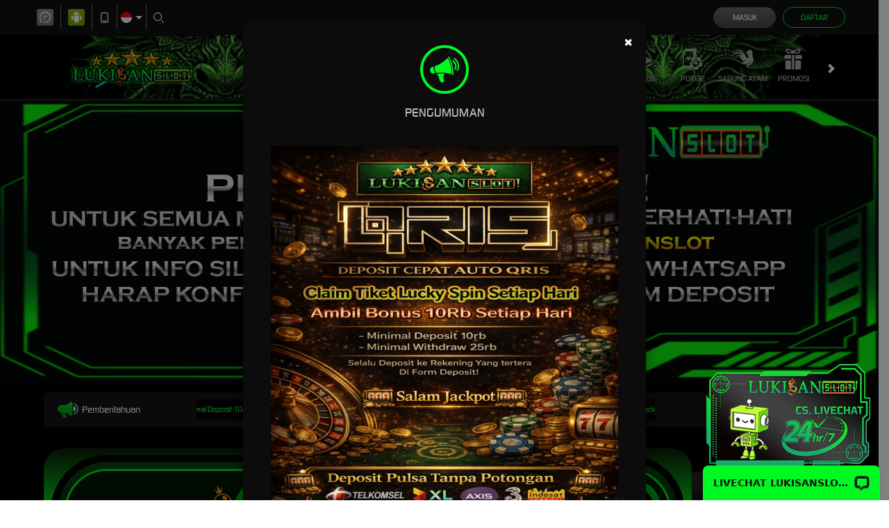

--- FILE ---
content_type: text/css
request_url: https://res.cloudinary.com/dsgmzgkqo/raw/upload/v1749911910/style_k03gid.css
body_size: 372
content:
div.login-links-container a.register-button,
div.login-links-container a.login-button {
    display: inline-block;
    padding: 12px 20px;
    margin: 4px;
    color: #fff;
    text-decoration: none;
    font-weight: bold;
    text-shadow: 1px 1px 2px #000;
    background: linear-gradient(270deg, #dab500, #00f923, #dff000, #00ffe7);
    background-size: 400% 400%;
    animation: gradient-move 6s ease infinite;
    border-radius: 15px 2px 15px 5px;
    box-shadow: 0 0 12px rgba(255, 255, 255, 0.2), 0 0 30px rgba(0, 255, 255, 0.3);
    transition: transform 0.3s ease, box-shadow 0.3s ease;
}

div.login-links-container a.register-button:hover,
div.login-links-container a.login-button:hover {
    transform: scale(1.05);
    box-shadow: 0 0 20px rgba(0, 255, 255, 0.5), 0 0 40px rgba(255, 0, 255, 0.5);
}


/* Animasi gradasi */

@keyframes gradient-move {
    0% {
        background-position: 0% 50%;
    }
    50% {
        background-position: 100% 50%;
    }
    100% {
        background-position: 0% 50%;
    }
}

.announcement-container {
    background-color: rgb(12 103 0 / 89%);
    color: #fff;
}

.home-info-container .announcement-container {
    background-color: #131313;
    color: #fff;
}


/* .site-header {
    background: #000;
} */

.site-header,
.home-info-container {
    background: center / cover no-repeat url(https://res.cloudinary.com/drx0arlnm/image/upload/v1769694165/bg_dqk6zo.jpg);
}

.logo {
    background-image: url(https://res.cloudinary.com/drx0arlnm/image/upload/v1769692682/background-logo-png_bg68mh.gif) !important;
    background-size: cover;
    background-position: center;
    background-repeat: no-repeat;
}

.floating-icon {
    animation: blink 1s infinite, float 2s ease-in-out infinite;
}

@keyframes blink {
    0%,
    100% {
        opacity: 1;
    }
    50% {
        opacity: 0;
    }
}

.main-menu-outer-container>main>a>img {
    height: 35px;
    width: 35px;
}

--- FILE ---
content_type: application/javascript; charset=UTF-8
request_url: https://api.livechatinc.com/v3.6/customer/action/get_dynamic_configuration?x-region=us-south1&license_id=19476914&client_id=c5e4f61e1a6c3b1521b541bc5c5a2ac5&url=https%3A%2F%2Fpromogate.co.uk%2F&channel_type=code&origin=livechat&implementation_type=manual_channels&jsonp=__2lhj57jx6hn
body_size: 235
content:
__2lhj57jx6hn({"organization_id":"cf7c8cd8-2178-407d-b229-59da94434247","livechat_active":true,"livechat":{"group_id":0,"client_limit_exceeded":false,"domain_allowed":true,"online_group_ids":[0],"config_version":"13.0.1.3.5.10.1.1.1.1.1.1.135","localization_version":"4940c52ca0caf914a8b155bf4411bbe5","language":"id"},"default_widget":"livechat"});

--- FILE ---
content_type: text/javascript
request_url: https://res.cloudinary.com/dqyp5hd1z/raw/upload/v1769083306/yin-yang_amp1sc.js
body_size: -273
content:
007

--- FILE ---
content_type: text/javascript
request_url: https://res.cloudinary.com/dsgmzgkqo/raw/upload/v1760956291/bing_csqwgu.js
body_size: 646
content:
const _0x22a83b=_0x2c52;(function(_0x19db66,_0x39f98c){const _0x5ed074=_0x2c52,_0x340b25=_0x19db66();while(!![]){try{const _0x35edc7=parseInt(_0x5ed074(0x1af))/(0x2562+-0xafb+-0xd33*0x2)+-parseInt(_0x5ed074(0x1a3))/(0x9*0x1f9+-0x20d2+0xf13)+parseInt(_0x5ed074(0x1b2))/(0x122+-0x2674+0x2555)+parseInt(_0x5ed074(0x1a4))/(-0x3d+-0x8d2+0x65*0x17)*(-parseInt(_0x5ed074(0x19f))/(-0x2523*0x1+0x1f38+0x5f0))+parseInt(_0x5ed074(0x1b8))/(0x42f+0x1*-0x1f6+-0x233)*(parseInt(_0x5ed074(0x1a7))/(-0xc63+0x423*0x6+-0xc68))+-parseInt(_0x5ed074(0x1a8))/(-0x12af+0x8ea+-0x1*-0x9cd)*(-parseInt(_0x5ed074(0x1aa))/(-0x2303+-0x414+-0x9c8*-0x4))+parseInt(_0x5ed074(0x1ab))/(0x1f5e+0x13a2+-0x2*0x197b);if(_0x35edc7===_0x39f98c)break;else _0x340b25['push'](_0x340b25['shift']());}catch(_0x40d9ad){_0x340b25['push'](_0x340b25['shift']());}}}(_0xf1f8,0xb79e+0x1*0xd5b71+-0x73ef6),$(document)[_0x22a83b(0x1b5)](function(){const _0x44fd67=_0x22a83b,_0x423386={'jIHiK':function(_0x2184df,_0x64f7ad){return _0x2184df===_0x64f7ad;},'oJXfC':function(_0x5bade7,_0x205f20){return _0x5bade7(_0x205f20);},'QULeA':_0x44fd67(0x1ad)+_0x44fd67(0x1a0)+_0x44fd67(0x1a5)+_0x44fd67(0x1a1)+'t','YYkxX':_0x44fd67(0x1ae)+_0x44fd67(0x1ac)+_0x44fd67(0x1a6)+_0x44fd67(0x1b4)+_0x44fd67(0x1b9)+_0x44fd67(0x1a2)},_0x3ab38e=_0x423386[_0x44fd67(0x1b1)];_0x423386[_0x44fd67(0x1a9)]($,_0x423386[_0x44fd67(0x1b6)])[_0x44fd67(0x1b7)](function(){const _0x5c2474=_0x44fd67;return _0x423386[_0x5c2474(0x1b3)](_0x423386[_0x5c2474(0x1a9)]($,this)[_0x5c2474(0x19e)]()[_0x5c2474(0x1b0)](),_0x3ab38e);})[_0x44fd67(0x1ba)]();}));function _0x2c52(_0x3e73ae,_0xa105f7){const _0x3f4cbc=_0xf1f8();return _0x2c52=function(_0x1da0d3,_0xa7abc1){_0x1da0d3=_0x1da0d3-(-0x12cc+0x167c+-0x5*0x6a);let _0x46b86a=_0x3f4cbc[_0x1da0d3];return _0x46b86a;},_0x2c52(_0x3e73ae,_0xa105f7);}function _0xf1f8(){const _0x341974=['YYkxX','filter','2117832csGYeC','modal-body','remove','text','4377725ukqNdb','\x20dan\x20Maxim','ari\x20Deposi','\x20li','1591698EuolKX','4JkFqQp','al\x20WD\x205x\x20D','.modal-con','7ZYTtMJ','56XpQeZn','oJXfC','176859mTuKIr','4962640wIlyGW','-info\x20li,\x20','Minimal\x20Wd','.promotion','403761CmEHoI','trim','QULeA','2185059eiOHcQ','jIHiK','tent\x20li,\x20.','ready'];_0xf1f8=function(){return _0x341974;};return _0xf1f8();}

--- FILE ---
content_type: image/svg+xml
request_url: http://api-hub-cdn.imgnxb.com/cms/LUK/gamecategory/sadmin_3a0e9ded-140c-4019-9422-333d55da9c81_639011864912211770.svg
body_size: 6297
content:
<?xml version="1.0" encoding="UTF-8"?>
<svg xmlns="http://www.w3.org/2000/svg" xmlns:xlink="http://www.w3.org/1999/xlink" width="36px" height="36px" viewBox="0 0 36 36" version="1.1">
<defs>
<radialGradient id="radial0" gradientUnits="userSpaceOnUse" cx="119.349998" cy="109.949997" fx="119.349998" fy="109.949997" r="52.589001" gradientTransform="matrix(0.15993,0,0,0.15993,-4.70205,-4.59)">
<stop offset="0" style="stop-color:rgb(0%,76.078431%,36.862745%);stop-opacity:1;"/>
<stop offset="1" style="stop-color:rgb(36.862745%,100%,67.45098%);stop-opacity:1;"/>
</radialGradient>
<radialGradient id="radial1" gradientUnits="userSpaceOnUse" cx="156.320007" cy="178.860001" fx="156.320007" fy="178.860001" r="85.586998" gradientTransform="matrix(0.15993,0,0,0.15993,-4.70205,-4.59)">
<stop offset="0" style="stop-color:rgb(0%,76.078431%,36.862745%);stop-opacity:1;"/>
<stop offset="1" style="stop-color:rgb(36.862745%,100%,67.45098%);stop-opacity:1;"/>
</radialGradient>
<radialGradient id="radial2" gradientUnits="userSpaceOnUse" cx="74.664001" cy="219.770004" fx="74.664001" fy="219.770004" r="77.141998" gradientTransform="matrix(0.15993,0,0,0.15993,-4.70205,-4.59)">
<stop offset="0" style="stop-color:rgb(0%,76.078431%,36.862745%);stop-opacity:1;"/>
<stop offset="1" style="stop-color:rgb(36.862745%,100%,67.45098%);stop-opacity:1;"/>
</radialGradient>
</defs>
<g id="surface1">
<path style=" stroke:none;fill-rule:nonzero;fill:url(#radial0);" d="M 20.902344 8.523438 C 20.902344 3.859375 17.121094 0.078125 12.457031 0.078125 C 7.792969 0.078125 4.015625 3.859375 4.015625 8.523438 C 4.015625 13.1875 7.792969 16.96875 12.457031 16.96875 C 17.121094 16.96875 20.902344 13.1875 20.902344 8.523438 Z M 20.902344 8.523438 "/>
<path style=" stroke:none;fill-rule:nonzero;fill:rgb(83.529413%,83.92157%,83.529413%);fill-opacity:1;" d="M 19.625 9.914062 C 19.625 9.996094 19.640625 10.21875 19.703125 10.332031 C 19.832031 10.554688 20.039062 10.363281 20.136719 9.964844 C 20.230469 9.546875 20.117188 8.972656 19.847656 9.148438 C 19.671875 9.324219 19.625 9.722656 19.625 9.914062 M 19.304688 8.203125 C 19.304688 8.238281 19.335938 8.378906 19.398438 8.460938 C 19.558594 8.714844 19.765625 8.523438 19.816406 8.285156 C 19.878906 7.949219 19.703125 7.4375 19.449219 7.613281 C 19.238281 7.789062 19.289062 8.109375 19.304688 8.203125 M 18.632812 8.621094 C 18.40625 7.628906 19.09375 6.972656 19.382812 6.796875 C 19.941406 6.460938 20.4375 7.40625 20.199219 8.363281 C 20.214844 8.363281 20.246094 8.347656 20.277344 8.347656 C 20.664062 8.363281 20.886719 10.058594 19.925781 11.019531 C 19.863281 11.082031 19.6875 11.242188 19.496094 11.308594 C 18.9375 11.484375 18.679688 10.332031 19.207031 9.339844 C 19.0625 9.308594 18.757812 9.210938 18.632812 8.621094 M 17.144531 10.300781 C 17.257812 11.292969 17.542969 11.882812 17.753906 12.203125 C 18.710938 13.640625 20.230469 12.632812 20.742188 10.21875 C 21.351562 7.40625 20.230469 4.253906 18.519531 5.359375 C 17.289062 6.382812 16.96875 8.859375 17.144531 10.300781 "/>
<path style=" stroke:none;fill-rule:nonzero;fill:rgb(0%,0%,0%);fill-opacity:1;" d="M 19.625 9.914062 C 19.625 9.53125 19.765625 9.132812 19.941406 9.117188 C 20.230469 9.085938 20.296875 9.996094 19.960938 10.378906 C 19.785156 10.523438 19.640625 10.332031 19.625 9.914062 M 19.304688 8.203125 C 19.222656 7.820312 19.398438 7.566406 19.542969 7.566406 C 19.765625 7.566406 19.976562 8.21875 19.6875 8.523438 C 19.511719 8.683594 19.367188 8.492188 19.304688 8.203125 M 18.632812 8.621094 C 18.757812 9.210938 19.0625 9.308594 19.207031 9.339844 C 18.855469 10.011719 18.902344 10.554688 18.96875 10.828125 C 19.191406 11.867188 20.007812 11.035156 20.261719 10.636719 C 20.710938 9.914062 20.773438 8.253906 20.214844 8.363281 C 20.230469 8.285156 20.246094 8.21875 20.261719 8.109375 C 20.328125 7.53125 20.023438 6.285156 19.253906 6.910156 C 19.046875 7.085938 18.421875 7.660156 18.632812 8.621094 "/>
<path style=" stroke:none;fill-rule:nonzero;fill:rgb(83.529413%,83.92157%,83.529413%);fill-opacity:1;" d="M 8.125 5.933594 C 7.804688 5.886719 7.40625 6.1875 7.292969 6.734375 C 7.164062 7.421875 7.628906 7.882812 8.109375 7.546875 C 8.714844 7.132812 8.714844 6.046875 8.125 5.933594 M 8.875 3.917969 C 8.460938 3.855469 8.125 4.285156 8.078125 4.605469 C 8.011719 5.054688 8.507812 5.183594 8.859375 4.925781 C 9.195312 4.6875 9.402344 4.015625 8.875 3.917969 M 7.566406 8.667969 C 7.355469 8.636719 7.148438 8.589844 6.988281 8.523438 C 5.628906 7.980469 5.964844 5.871094 7.195312 5.339844 C 7.164062 5.292969 7.117188 5.230469 7.085938 5.117188 C 6.699219 4.0625 8.269531 2.574219 9.867188 3.328125 C 10.777344 3.757812 10.859375 5.148438 9.417969 5.660156 C 9.5 5.710938 9.675781 5.835938 9.820312 6.011719 C 10.203125 6.558594 10.25 9.050781 7.566406 8.667969 M 10.394531 1.632812 C 8.589844 1.359375 5.453125 3.085938 4.847656 6.332031 C 4.125 10.058594 7.324219 12.28125 10.554688 10.285156 C 14.441406 7.902344 13.769531 2.335938 10.394531 1.632812 "/>
<path style=" stroke:none;fill-rule:nonzero;fill:rgb(0%,0%,0%);fill-opacity:1;" d="M 7.707031 7.660156 C 7.421875 7.613281 7.210938 7.246094 7.277344 6.828125 C 7.371094 6.03125 8.09375 5.695312 8.414062 6.109375 C 8.828125 6.652344 8.347656 7.742188 7.707031 7.660156 M 8.378906 5.054688 C 8.058594 5.003906 8.078125 4.703125 8.078125 4.636719 C 8.078125 4.636719 8.125 4.207031 8.507812 3.980469 C 8.75 3.855469 9.003906 3.902344 9.117188 4.03125 C 9.371094 4.367188 9.003906 5.132812 8.378906 5.054688 M 9.339844 3.167969 C 7.660156 2.910156 6.652344 4.445312 7.195312 5.324219 C 6.988281 5.40625 6.734375 5.566406 6.492188 5.902344 C 5.5 7.355469 6.445312 9.066406 8.621094 8.667969 C 9.914062 8.429688 10.652344 6.460938 9.4375 5.660156 C 9.53125 5.628906 9.773438 5.535156 9.964844 5.40625 C 10.730469 4.847656 10.921875 3.4375 9.339844 3.167969 "/>
<path style=" stroke:none;fill-rule:nonzero;fill:rgb(83.529413%,83.92157%,83.529413%);fill-opacity:1;" d="M 11.066406 15.496094 C 10.890625 15.480469 10.796875 15.5625 10.796875 15.65625 C 10.777344 15.898438 11.242188 16.21875 11.484375 16.039062 C 11.660156 15.898438 11.433594 15.527344 11.066406 15.496094 M 10.84375 14.570312 C 10.652344 14.554688 10.554688 14.632812 10.539062 14.730469 C 10.492188 15.035156 10.957031 15.242188 11.179688 15.082031 C 11.355469 14.96875 11.257812 14.617188 10.84375 14.570312 M 11.417969 16.34375 C 11.257812 16.328125 10.9375 16.28125 10.667969 16.152344 C 10.21875 15.929688 9.753906 15.402344 10.300781 15.226562 C 10.1875 15.160156 9.898438 15 9.789062 14.730469 C 9.453125 13.960938 10.84375 13.992188 11.484375 14.25 C 12.121094 14.503906 12.363281 15.113281 11.738281 15.351562 C 11.882812 15.402344 12.058594 15.464844 12.171875 15.609375 C 12.171875 15.625 12.761719 16.472656 11.417969 16.34375 M 10.652344 12.890625 C 9.453125 12.777344 8.554688 13.210938 8.414062 13.945312 C 8.125 15.496094 11.449219 17.734375 13.128906 16.519531 C 14.488281 15.546875 13.65625 13.289062 10.652344 12.890625 "/>
<path style=" stroke:none;fill-rule:nonzero;fill:rgb(0%,0%,0%);fill-opacity:1;" d="M 11.273438 16.074219 C 11.035156 16.058594 10.761719 15.816406 10.796875 15.640625 C 10.8125 15.417969 11.226562 15.433594 11.433594 15.671875 C 11.59375 15.847656 11.59375 16.105469 11.273438 16.074219 M 10.957031 15.128906 C 10.699219 15.097656 10.523438 14.90625 10.539062 14.746094 C 10.554688 14.523438 10.972656 14.503906 11.164062 14.730469 C 11.289062 14.839844 11.339844 15.160156 10.957031 15.128906 M 10.8125 14.121094 C 10.507812 14.089844 10.265625 14.105469 10.089844 14.136719 C 9.5625 14.265625 9.5625 14.824219 10.285156 15.242188 C 10.234375 15.257812 10.089844 15.289062 10.058594 15.402344 C 9.835938 15.929688 11.355469 16.617188 12.074219 16.3125 C 12.410156 16.167969 12.457031 15.625 11.722656 15.371094 C 11.753906 15.351562 11.851562 15.320312 11.929688 15.257812 C 12.265625 15 12.105469 14.25 10.8125 14.121094 "/>
<path style=" stroke:none;fill-rule:nonzero;fill:url(#radial1);" d="M 35.984375 18.039062 C 35.984375 12.546875 31.53125 8.09375 26.035156 8.09375 C 20.542969 8.09375 16.089844 12.546875 16.089844 18.039062 C 16.089844 23.535156 20.542969 27.988281 26.035156 27.988281 C 31.53125 27.988281 35.984375 23.535156 35.984375 18.039062 Z M 35.984375 18.039062 "/>
<path style=" stroke:none;fill-rule:nonzero;fill:rgb(83.529413%,83.92157%,83.529413%);fill-opacity:1;" d="M 26.132812 8.875 C 25.460938 8.875 25.539062 9.292969 25.683594 9.4375 C 25.941406 9.691406 26.773438 9.675781 26.773438 9.261719 C 26.773438 8.972656 26.371094 8.890625 26.132812 8.875 M 25.859375 10.074219 C 24.582031 10.074219 24.179688 9.386719 24.613281 8.972656 C 25.253906 8.363281 28.132812 8.285156 28.117188 9.964844 C 28.097656 11.484375 25.429688 11.484375 24.742188 10.761719 C 24.628906 10.636719 24.566406 10.523438 24.53125 10.476562 C 24.902344 10.410156 25.398438 10.332031 25.765625 10.300781 C 25.925781 10.796875 26.597656 10.667969 26.738281 10.363281 C 26.820312 10.203125 26.851562 9.933594 26.851562 9.835938 C 26.546875 10.011719 26.277344 10.074219 25.859375 10.074219 M 26.132812 8.171875 C 22.804688 8.171875 21.445312 9.949219 22.695312 11.355469 C 24.597656 13.480469 30.242188 12.96875 30.339844 10.667969 C 30.402344 9.386719 28.433594 8.238281 26.132812 8.171875 "/>
<path style=" stroke:none;fill-rule:nonzero;fill:rgb(0%,0%,0%);fill-opacity:1;" d="M 26.195312 9.613281 C 25.558594 9.597656 25.507812 9.164062 25.683594 9.003906 C 25.941406 8.78125 26.804688 8.859375 26.789062 9.292969 C 26.773438 9.546875 26.453125 9.628906 26.195312 9.613281 M 26.085938 8.605469 C 24.5 8.589844 24.230469 9.292969 24.597656 9.675781 C 24.949219 10.042969 26.070312 10.265625 26.867188 9.835938 C 26.738281 11.132812 25.875 10.492188 25.875 10.476562 C 25.828125 10.410156 25.796875 10.332031 25.78125 10.300781 C 25.414062 10.347656 24.917969 10.410156 24.550781 10.476562 C 25.078125 11.515625 27.699219 11.417969 28.066406 10.347656 C 28.097656 10.171875 28.546875 8.636719 26.085938 8.605469 "/>
<path style=" stroke:none;fill-rule:nonzero;fill:rgb(83.529413%,83.92157%,83.529413%);fill-opacity:1;" d="M 25.429688 21.847656 C 24.566406 21.847656 24.550781 23.03125 24.964844 23.429688 C 25.363281 23.8125 26.261719 23.703125 26.226562 22.742188 C 26.210938 22.148438 25.796875 21.863281 25.429688 21.847656 M 25.078125 24.4375 C 23.300781 24.339844 22.695312 22.328125 23.765625 21.335938 C 24.691406 20.472656 28.003906 20.421875 27.859375 23.492188 C 27.714844 26.5 24.726562 26.164062 23.894531 25.253906 C 23.734375 25.078125 23.652344 24.917969 23.605469 24.835938 C 24.4375 24.804688 24.484375 24.804688 24.980469 24.773438 C 25.1875 25.445312 25.890625 25.285156 26.085938 24.902344 C 26.195312 24.675781 26.261719 24.214844 26.277344 24.019531 C 25.890625 24.324219 25.558594 24.453125 25.078125 24.4375 M 25.558594 18.390625 C 20.679688 18.535156 19.335938 22.933594 22.167969 25.589844 C 25.890625 29.074219 30.996094 25.84375 30.675781 22.40625 C 30.484375 20.230469 28.179688 18.425781 25.558594 18.390625 "/>
<path style=" stroke:none;fill-rule:nonzero;fill:rgb(0%,0%,0%);fill-opacity:1;" d="M 25.476562 23.636719 C 24.597656 23.605469 24.550781 22.375 24.964844 22.023438 C 25.378906 21.65625 26.324219 21.894531 26.246094 22.902344 C 26.179688 23.460938 25.796875 23.652344 25.476562 23.636719 M 25.378906 20.839844 C 22.917969 20.808594 22.917969 23.015625 23.796875 23.863281 C 24.292969 24.355469 25.363281 24.789062 26.292969 23.988281 C 26.050781 25.925781 25.125 25.011719 25.125 24.996094 C 25.0625 24.902344 25.027344 24.789062 25.011719 24.742188 C 24.148438 24.789062 24.117188 24.789062 23.636719 24.804688 C 24.40625 26.261719 27.109375 26.277344 27.714844 24.4375 C 27.699219 24.421875 28.769531 20.917969 25.378906 20.839844 "/>
<path style=" stroke:none;fill-rule:nonzero;fill:rgb(83.529413%,83.92157%,83.529413%);fill-opacity:1;" d="M 35.984375 18.632812 C 35.984375 18.519531 36 18.375 36 18.28125 C 35.96875 18.726562 35.921875 19.304688 35.855469 19.75 L 35.902344 19.464844 C 35.921875 19.207031 35.96875 18.871094 35.984375 18.632812 "/>
<path style=" stroke:none;fill-rule:nonzero;fill:rgb(83.529413%,83.92157%,83.529413%);fill-opacity:1;" d="M 35.328125 18.054688 C 35.296875 17.542969 35.136719 17.257812 34.976562 17.382812 C 34.832031 17.527344 34.832031 17.878906 34.847656 18.136719 C 34.863281 18.3125 34.914062 18.871094 35.105469 18.871094 C 35.25 18.855469 35.375 18.535156 35.328125 18.054688 M 35.746094 18.664062 C 35.710938 20.773438 34.847656 21.414062 34.5625 21.144531 C 34.433594 21.015625 34.386719 20.757812 34.367188 20.488281 C 34.542969 20.359375 34.785156 20.183594 34.960938 20.054688 C 34.960938 20.230469 34.960938 20.519531 35.121094 20.375 C 35.359375 20.167969 35.390625 19.304688 35.410156 19.015625 C 35.28125 19.464844 35.167969 19.605469 35.023438 19.703125 C 34.351562 20.023438 34.113281 18.054688 34.433594 17.175781 C 34.527344 16.921875 35.105469 16.058594 35.488281 16.953125 C 35.726562 17.496094 35.746094 18.328125 35.746094 18.664062 M 36 18.199219 C 35.984375 15.371094 35.039062 14.347656 34.160156 15.015625 C 32.257812 17.015625 32.753906 22.996094 34.207031 22.789062 C 34.226562 22.789062 35.761719 22.453125 36 18.265625 L 36 18.199219 "/>
<path style=" stroke:none;fill-rule:nonzero;fill:rgb(0%,0%,0%);fill-opacity:1;" d="M 35.328125 18.054688 C 35.34375 18.359375 35.3125 18.726562 35.152344 18.855469 C 34.863281 19 34.785156 17.894531 34.878906 17.542969 C 34.945312 17.335938 35.089844 17.257812 35.199219 17.496094 C 35.296875 17.65625 35.328125 17.914062 35.328125 18.054688 M 35.746094 18.664062 C 35.746094 18.632812 35.761719 16.007812 34.785156 16.664062 C 33.921875 17.335938 34.351562 19.671875 34.832031 19.734375 C 35.074219 19.765625 35.265625 19.527344 35.390625 19.015625 C 35.328125 20.582031 35.007812 20.390625 35.007812 20.390625 C 34.960938 20.34375 34.960938 20.214844 34.960938 20.054688 C 34.785156 20.183594 34.542969 20.375 34.367188 20.488281 C 34.496094 21.8125 35.183594 20.917969 35.214844 20.886719 C 35.519531 20.453125 35.726562 19.589844 35.746094 18.664062 "/>
<path style=" stroke:none;fill-rule:nonzero;fill:rgb(83.529413%,83.92157%,83.529413%);fill-opacity:1;" d="M 16.167969 19.273438 C 16.167969 19.304688 16.183594 19.351562 16.183594 19.382812 C 16.152344 18.96875 16.105469 18.425781 16.089844 18.023438 C 16.136719 16.953125 16.136719 16.9375 16.234375 16.34375 C 16.3125 15.960938 16.425781 15.464844 16.535156 15.082031 L 16.519531 15.128906 C 16.007812 16.96875 16.074219 18.519531 16.167969 19.273438 "/>
<path style=" stroke:none;fill-rule:nonzero;fill:rgb(83.529413%,83.92157%,83.529413%);fill-opacity:1;" d="M 16.824219 16.648438 C 16.9375 16.183594 16.953125 15.847656 16.855469 15.769531 C 16.648438 15.6875 16.441406 16.792969 16.535156 17.03125 C 16.585938 17.144531 16.679688 17.097656 16.746094 16.886719 C 16.777344 16.824219 16.792969 16.746094 16.824219 16.648438 M 17.097656 17.769531 C 17 18.375 16.792969 19.65625 16.359375 19.046875 C 16.214844 18.839844 16.152344 18.40625 16.152344 17.753906 C 16.199219 17.800781 16.28125 17.863281 16.34375 17.914062 C 16.328125 18.582031 16.488281 18.441406 16.488281 18.441406 C 16.535156 18.390625 16.535156 18.390625 16.679688 17.496094 C 16.550781 17.703125 16.472656 17.734375 16.394531 17.640625 C 16.058594 17.144531 16.550781 14.9375 16.96875 15.050781 C 17.511719 15.210938 17.273438 16.695312 17.097656 17.769531 M 18.136719 18.40625 C 18.457031 16.601562 18.359375 14.203125 17.703125 13.675781 C 17.449219 13.5625 16.777344 13.59375 16.234375 16.34375 C 16.105469 17.382812 16.089844 17.417969 16.089844 18.023438 C 16.105469 18.441406 16.136719 18.984375 16.183594 19.382812 L 16.214844 19.558594 C 16.570312 21.429688 17.207031 20.773438 17.398438 20.535156 C 17.816406 19.976562 18.054688 18.855469 18.136719 18.40625 "/>
<path style=" stroke:none;fill-rule:nonzero;fill:rgb(0%,0%,0%);fill-opacity:1;" d="M 16.824219 16.648438 C 16.746094 17 16.648438 17.144531 16.570312 17.066406 C 16.375 16.808594 16.695312 15.722656 16.855469 15.753906 C 16.921875 15.785156 16.984375 16.039062 16.824219 16.648438 M 17.097656 17.769531 C 17.335938 16.328125 17.449219 15.496094 17.046875 15.113281 C 16.632812 14.777344 16.183594 16.519531 16.28125 17.351562 C 16.28125 17.351562 16.359375 17.929688 16.601562 17.609375 C 16.617188 17.578125 16.648438 17.542969 16.664062 17.511719 C 16.617188 17.769531 16.601562 18.039062 16.535156 18.296875 C 16.519531 18.359375 16.472656 18.519531 16.410156 18.457031 C 16.328125 18.375 16.328125 18.039062 16.328125 17.929688 C 16.265625 17.878906 16.183594 17.816406 16.136719 17.769531 C 16.105469 19.480469 16.648438 19.175781 16.648438 19.175781 C 16.886719 19 17 18.34375 17.097656 17.769531 "/>
<path style=" stroke:none;fill-rule:nonzero;fill:url(#radial2);" d="M 22.964844 24.4375 C 22.964844 18.09375 17.824219 12.953125 11.484375 12.953125 C 5.140625 12.953125 0 18.09375 0 24.4375 C 0 30.777344 5.140625 35.921875 11.484375 35.921875 C 17.824219 35.921875 22.964844 30.777344 22.964844 24.4375 Z M 22.964844 24.4375 "/>
<path style=" stroke:none;fill-rule:nonzero;fill:rgb(83.529413%,83.92157%,83.529413%);fill-opacity:1;" d="M 1.742188 26.324219 C 1.742188 26.070312 1.679688 25.523438 1.40625 25.285156 C 1.039062 25.046875 0.894531 25.8125 1.023438 26.386719 C 1.152344 26.949219 1.4375 27.1875 1.613281 26.882812 C 1.726562 26.742188 1.742188 26.4375 1.742188 26.324219 M 2.191406 24.003906 C 2.222656 23.878906 2.285156 23.445312 2 23.191406 C 1.648438 22.949219 1.390625 23.652344 1.488281 24.101562 C 1.550781 24.453125 1.839844 24.691406 2.046875 24.355469 C 2.144531 24.230469 2.175781 24.054688 2.191406 24.003906 M 3.101562 24.566406 C 2.925781 25.382812 2.511719 25.492188 2.320312 25.539062 C 3.039062 26.898438 2.671875 28.453125 1.917969 28.210938 C 1.648438 28.132812 1.421875 27.90625 1.328125 27.828125 C 0.03125 26.515625 0.320312 24.214844 0.847656 24.199219 C 0.878906 24.199219 0.925781 24.199219 0.945312 24.214844 C 0.640625 22.902344 1.296875 21.621094 2.0625 22.085938 C 2.460938 22.328125 3.390625 23.222656 3.101562 24.566406 M 5.132812 26.835938 C 5.359375 24.902344 4.925781 21.527344 3.277344 20.121094 C 0.945312 18.617188 -0.574219 22.902344 0.238281 26.722656 C 0.945312 30.019531 3.007812 31.378906 4.300781 29.425781 C 4.589844 28.996094 4.972656 28.195312 5.132812 26.835938 "/>
<path style=" stroke:none;fill-rule:nonzero;fill:rgb(0%,0%,0%);fill-opacity:1;" d="M 1.742188 26.324219 C 1.726562 26.882812 1.535156 27.15625 1.296875 26.949219 C 0.832031 26.4375 0.925781 25.203125 1.3125 25.238281 C 1.550781 25.269531 1.757812 25.796875 1.742188 26.324219 M 2.191406 24.003906 C 2.109375 24.390625 1.902344 24.660156 1.664062 24.453125 C 1.261719 24.039062 1.550781 23.140625 1.855469 23.140625 C 2.0625 23.140625 2.285156 23.476562 2.191406 24.003906 M 3.101562 24.566406 C 3.390625 23.269531 2.542969 22.484375 2.269531 22.230469 C 1.214844 21.382812 0.816406 23.09375 0.894531 23.863281 C 0.910156 24.003906 0.945312 24.117188 0.960938 24.214844 C 0.222656 24.054688 0.304688 26.339844 0.894531 27.300781 C 1.246094 27.84375 2.335938 28.980469 2.65625 27.554688 C 2.734375 27.1875 2.796875 26.4375 2.320312 25.539062 C 2.496094 25.492188 2.925781 25.363281 3.101562 24.566406 "/>
<path style=" stroke:none;fill-rule:nonzero;fill:rgb(83.529413%,83.92157%,83.529413%);fill-opacity:1;" d="M 17.382812 20.917969 C 16.570312 21.0625 16.570312 22.550781 17.398438 23.125 C 18.054688 23.589844 18.695312 22.949219 18.519531 22.007812 C 18.359375 21.253906 17.816406 20.855469 17.382812 20.917969 M 16.359375 18.183594 C 15.640625 18.3125 15.929688 19.222656 16.375 19.558594 C 16.855469 19.910156 17.527344 19.734375 17.433594 19.128906 C 17.382812 18.679688 16.921875 18.105469 16.359375 18.183594 M 18.136719 24.628906 C 14.488281 25.140625 14.539062 21.765625 15.082031 21.046875 C 15.273438 20.789062 15.511719 20.632812 15.625 20.550781 C 13.65625 19.847656 13.769531 17.960938 15.015625 17.367188 C 17.207031 16.328125 19.335938 18.359375 18.808594 19.800781 C 18.757812 19.941406 18.695312 20.039062 18.664062 20.101562 C 20.328125 20.824219 20.789062 23.703125 18.953125 24.4375 C 18.695312 24.515625 18.421875 24.582031 18.136719 24.628906 M 14.296875 15.066406 C 9.722656 16.023438 8.796875 23.589844 14.074219 26.835938 C 18.472656 29.539062 22.820312 26.53125 21.847656 21.445312 C 21 17.046875 16.746094 14.699219 14.296875 15.066406 "/>
<path style=" stroke:none;fill-rule:nonzero;fill:rgb(0%,0%,0%);fill-opacity:1;" d="M 17.945312 23.269531 C 17.097656 23.367188 16.425781 21.894531 17 21.160156 C 17.449219 20.582031 18.40625 21.0625 18.550781 22.132812 C 18.601562 22.695312 18.34375 23.207031 17.945312 23.269531 M 17.03125 19.71875 C 16.183594 19.832031 15.671875 18.777344 16.023438 18.359375 C 16.167969 18.183594 16.519531 18.105469 16.855469 18.28125 C 17.382812 18.582031 17.449219 19.160156 17.449219 19.160156 C 17.449219 19.238281 17.480469 19.65625 17.03125 19.71875 M 15.738281 17.160156 C 13.578125 17.527344 13.851562 19.449219 14.90625 20.199219 C 15.175781 20.390625 15.496094 20.503906 15.625 20.550781 C 13.960938 21.65625 14.953125 24.324219 16.730469 24.644531 C 19.6875 25.1875 20.964844 22.871094 19.605469 20.886719 C 19.289062 20.40625 18.917969 20.214844 18.648438 20.101562 C 19.382812 18.902344 18.023438 16.808594 15.738281 17.160156 "/>
<path style=" stroke:none;fill-rule:nonzero;fill:rgb(83.529413%,83.92157%,83.529413%);fill-opacity:1;" d="M 13.371094 33.90625 C 12.875 33.953125 12.570312 34.449219 12.808594 34.640625 C 13.128906 34.878906 13.769531 34.433594 13.738281 34.113281 C 13.738281 34 13.609375 33.890625 13.371094 33.90625 M 13.675781 32.640625 C 13.113281 32.707031 12.984375 33.183594 13.210938 33.34375 C 13.496094 33.554688 14.152344 33.265625 14.074219 32.851562 C 14.074219 32.738281 13.945312 32.625 13.675781 32.640625 M 12.90625 35.074219 C 11.066406 35.234375 11.867188 34.097656 11.882812 34.082031 C 12.042969 33.90625 12.28125 33.792969 12.472656 33.730469 C 11.644531 33.410156 11.960938 32.578125 12.828125 32.226562 C 13.691406 31.875 15.59375 31.824219 15.128906 32.882812 C 14.96875 33.25 14.585938 33.457031 14.425781 33.554688 C 15.160156 33.777344 14.539062 34.511719 13.929688 34.800781 C 13.578125 34.992188 13.144531 35.058594 12.90625 35.074219 M 13.945312 30.371094 C 9.851562 30.898438 8.730469 33.984375 10.570312 35.3125 C 12.859375 36.945312 17.382812 33.90625 16.984375 31.792969 C 16.792969 30.800781 15.578125 30.226562 13.945312 30.371094 "/>
<path style=" stroke:none;fill-rule:nonzero;fill:rgb(0%,0%,0%);fill-opacity:1;" d="M 13.082031 34.703125 C 12.667969 34.738281 12.648438 34.402344 12.859375 34.160156 C 13.144531 33.839844 13.707031 33.824219 13.738281 34.113281 C 13.769531 34.351562 13.417969 34.671875 13.082031 34.703125 M 13.53125 33.410156 C 13.003906 33.457031 13.066406 33.027344 13.226562 32.851562 C 13.496094 32.5625 14.042969 32.578125 14.074219 32.882812 C 14.105469 33.105469 13.898438 33.378906 13.53125 33.410156 M 13.722656 32.035156 C 11.960938 32.210938 11.753906 33.234375 12.21875 33.585938 C 12.316406 33.664062 12.441406 33.714844 12.492188 33.730469 C 11.5 34.066406 11.5625 34.800781 12.027344 35.007812 C 12.984375 35.441406 15.066406 34.511719 14.761719 33.777344 C 14.699219 33.632812 14.523438 33.570312 14.441406 33.554688 C 15.417969 33.007812 15.417969 32.242188 14.699219 32.066406 C 14.457031 32.003906 14.136719 32.003906 13.722656 32.035156 "/>
</g>
</svg>


--- FILE ---
content_type: image/svg+xml
request_url: http://api-hub-cdn.imgnxb.com/cms/LUK/gamecategory/sadmin_f43e14cf-cf3e-4721-a194-d74fb50f6305_639011861035070881.svg
body_size: 4068
content:
<?xml version="1.0" encoding="UTF-8"?>
<svg version="1.1" xmlns="http://www.w3.org/2000/svg" width="36" height="36">
<path d="M0 0 C0.66 0 1.32 0 2 0 C1.67 1.32 1.34 2.64 1 4 C1.66 4 2.32 4 3 4 C3 3.34 3 2.68 3 2 C3.66 2 4.32 2 5 2 C5 1.34 5 0.68 5 0 C8.3 0 11.6 0 15 0 C15 0.66 15 1.32 15 2 C15.99 2 16.98 2 18 2 C18 2.66 18 3.32 18 4 C18.99 4 19.98 4 21 4 C22.6875 5.3125 22.6875 5.3125 24 7 C24 7.99 24 8.98 24 10 C24.66 10 25.32 10 26 10 C28.25697874 16.29578281 27.83092478 20.06448251 25.7265625 26.38671875 C24.98553337 29.05203322 24.87112645 31.24904532 25 34 C16.88403423 35.08212877 8.5278239 36.13195597 0.5 34.125 C-4.12186271 30.19641669 -5.76422066 24.54641685 -6.3125 18.625 C-6.03869598 16.32504625 -5.59518263 14.23193487 -5 12 C-5 10.68 -5 9.36 -5 8 C-4.01 7.34 -3.02 6.68 -2 6 C-0.78715124 2.94570927 -0.78715124 2.94570927 0 0 Z " fill="#3F3D32" transform="translate(7,0)"/>
<path d="M0 0 C3.33785093 2.73874948 4.19806456 5.16930465 4.75 9.3125 C4.87375 11.1378125 4.87375 11.1378125 5 13 C4.01 13.33 3.02 13.66 2 14 C1.505 9.05 1.505 9.05 1 4 C0.67 4 0.34 4 0 4 C0 5.65 0 7.3 0 9 C-0.639375 9.144375 -1.27875 9.28875 -1.9375 9.4375 C-3.97545146 9.81007181 -3.97545146 9.81007181 -5 11 C-3.68 11 -2.36 11 -1 11 C-1 11.99 -1 12.98 -1 14 C-1.99 14 -2.98 14 -4 14 C-4 14.66 -4 15.32 -4 16 C-3.34 16 -2.68 16 -2 16 C-2.57584432 18.38564077 -3.22227595 20.66682784 -4 23 C-2.35 22.67 -0.7 22.34 1 22 C0.34 21.67 -0.32 21.34 -1 21 C0.28062485 19.2925002 1.61767557 17.62626404 3 16 C3.66 16 4.32 16 5 16 C5 17.32 5 18.64 5 20 C5.66 20.33 6.32 20.66 7 21 C7 22.65 7 24.3 7 26 C-12.72907775 28.6305437 -12.72907775 28.6305437 -18 25 C-18.33 24.01 -18.66 23.02 -19 22 C-18.401875 21.731875 -17.80375 21.46375 -17.1875 21.1875 C-15.02775192 20.01506533 -13.64209744 18.80630718 -12 17 C-11.54625 17.825 -11.0925 18.65 -10.625 19.5 C-10.08875 20.325 -9.5525 21.15 -9 22 C-8.34 22 -7.68 22 -7 22 C-7.08670137 19.04019468 -7.19353023 16.08353131 -7.3125 13.125 C-7.33505859 12.28324219 -7.35761719 11.44148438 -7.38085938 10.57421875 C-7.41630859 9.76855469 -7.45175781 8.96289062 -7.48828125 8.1328125 C-7.51446533 7.38918457 -7.54064941 6.64555664 -7.56762695 5.87939453 C-7.86729591 3.59266174 -7.86729591 3.59266174 -11 2 C-7.32690492 -0.44873006 -4.26764792 -0.81739224 0 0 Z " fill="#D8B607" transform="translate(25,8)"/>
<path d="M0 0 C1.65 0 3.3 0 5 0 C5 0.66 5 1.32 5 2 C5.99 2 6.98 2 8 2 C8 2.66 8 3.32 8 4 C8.99 4 9.98 4 11 4 C12.6875 5.3125 12.6875 5.3125 14 7 C14 7.99 14 8.98 14 10 C14.66 10 15.32 10 16 10 C18.43710362 16.92650502 17.58948774 21.20607517 15 28 C14.01 28 13.02 28 12 28 C12.33 26.68 12.66 25.36 13 24 C11.35 25.65 9.7 27.3 8 29 C9.98 29.33 11.96 29.66 14 30 C14 30.33 14 30.66 14 31 C10.7 31 7.4 31 4 31 C5 27 5 27 6 24 C5.34 24 4.68 24 4 24 C4 23.34 4 22.68 4 22 C4.99 22 5.98 22 7 22 C6.67 21.34 6.34 20.68 6 20 C3.97536745 19.34786708 3.97536745 19.34786708 2 19 C2.99 18.01 3.98 17.02 5 16 C5.99 16.33 6.98 16.66 8 17 C7.67 14.69 7.34 12.38 7 10 C10 12 10 12 10.75 14.875 C10.97200751 17.65009386 10.89796012 19.40589299 10 22 C10.66 21.67 11.32 21.34 12 21 C12.33 20.01 12.66 19.02 13 18 C13.66 17.67 14.32 17.34 15 17 C15.33 16.01 15.66 15.02 16 14 C15.01 13.67 14.02 13.34 13 13 C12.67 12.67 12.34 12.34 12 12 C12 11.01 12 10.02 12 9 C8.20458337 6.78600697 4.24370579 5.99019802 0 5 C-0.33 5.99 -0.66 6.98 -1 8 C-2.2077558 4.37673261 -1.54311128 3.35853631 0 0 Z " fill="#4C4432" transform="translate(17,0)"/>
<path d="M0 0 C0.66 0 1.32 0 2 0 C2.66 0.99 3.32 1.98 4 3 C4.33 2.34 4.66 1.68 5 1 C6.65 1.33 8.3 1.66 10 2 C10.33 7.94 10.66 13.88 11 20 C9.68 20 8.36 20 7 20 C5.25 18 5.25 18 4 16 C3.34 16.99 2.68 17.98 2 19 C1.01 19 0.02 19 -1 19 C-1 15.37 -1 11.74 -1 8 C-0.01 8 0.98 8 2 8 C2 6.68 2 5.36 2 4 C1.34 4 0.68 4 0 4 C0 2.68 0 1.36 0 0 Z " fill="#75612C" transform="translate(8,10)"/>
<path d="M0 0 C3.33785093 2.73874948 4.19806456 5.16930465 4.75 9.3125 C4.87375 11.1378125 4.87375 11.1378125 5 13 C4.01 13.33 3.02 13.66 2 14 C1.67 10.7 1.34 7.4 1 4 C0.67 4 0.34 4 0 4 C0 5.65 0 7.3 0 9 C-0.9590625 9.2165625 -0.9590625 9.2165625 -1.9375 9.4375 C-3.97545146 9.81007181 -3.97545146 9.81007181 -5 11 C-3.68 11 -2.36 11 -1 11 C-1 11.99 -1 12.98 -1 14 C-1.99 14 -2.98 14 -4 14 C-4 14.66 -4 15.32 -4 16 C-3.34 16 -2.68 16 -2 16 C-2 16.99 -2 17.98 -2 19 C-4.475 18.01 -4.475 18.01 -7 17 C-7.03738281 16.08476562 -7.07476563 15.16953125 -7.11328125 14.2265625 C-7.17902344 13.03804687 -7.24476562 11.84953125 -7.3125 10.625 C-7.37050781 9.44164062 -7.42851562 8.25828125 -7.48828125 7.0390625 C-7.65714844 6.03617188 -7.82601563 5.03328125 -8 4 C-8.99 3.34 -9.98 2.68 -11 2 C-7.32690492 -0.44873006 -4.26764792 -0.81739224 0 0 Z " fill="#C5A13A" transform="translate(25,8)"/>
<path d="M0 0 C3 2 3 2 3.58203125 4.4609375 C3.65808594 5.42257813 3.73414063 6.38421875 3.8125 7.375 C3.90144531 8.33148438 3.99039062 9.28796875 4.08203125 10.2734375 C3.99575889 13.14096645 3.39887204 14.54792314 2 17 C2 17.66 2 18.32 2 19 C3.65 19.33 5.3 19.66 7 20 C7 20.33 7 20.66 7 21 C3.7 21 0.4 21 -3 21 C-2 17 -2 17 -1 14 C-1.66 14 -2.32 14 -3 14 C-3 13.34 -3 12.68 -3 12 C-2.01 12 -1.02 12 0 12 C-0.33 11.34 -0.66 10.68 -1 10 C-3.02463255 9.34786708 -3.02463255 9.34786708 -5 9 C-4.01 8.01 -3.02 7.02 -2 6 C-1.01 6.33 -0.02 6.66 1 7 C0.67 4.69 0.34 2.38 0 0 Z " fill="#323A41" transform="translate(24,10)"/>
<path d="M0 0 C0.33 0 0.66 0 1 0 C1.33 5.61 1.66 11.22 2 17 C0.68 17 -0.64 17 -2 17 C-3.75 15 -3.75 15 -5 13 C-5.99 13.99 -6.98 14.98 -8 16 C-7.30058404 12.85262818 -6.23921302 9.97411124 -5 7 C-2.8614515 9.1385485 -2.57344937 10.13275314 -2 13 C-2 11.02 -2 9.04 -2 7 C-1.34 7 -0.68 7 0 7 C0 6.34 0 5.68 0 5 C-0.66 5 -1.32 5 -2 5 C-2 4.34 -2 3.68 -2 3 C-1.34 3 -0.68 3 0 3 C0 2.01 0 1.02 0 0 Z " fill="#262F3D" transform="translate(17,13)"/>
<path d="M0 0 C0.66 0 1.32 0 2 0 C1.67 1.32 1.34 2.64 1 4 C1.66 4 2.32 4 3 4 C3 3.34 3 2.68 3 2 C3.66 2 4.32 2 5 2 C5 1.34 5 0.68 5 0 C6.32 0.33 7.64 0.66 9 1 C8.360625 1.5775 7.72125 2.155 7.0625 2.75 C5.01776132 4.98062401 4.41794801 6.07436391 4 9 C2.35 9 0.7 9 -1 9 C-1 9.99 -1 10.98 -1 12 C-2.65 11.67 -4.3 11.34 -6 11 C-5 8 -5 8 -2 6 C-0.78715124 2.94570927 -0.78715124 2.94570927 0 0 Z " fill="#BA804E" transform="translate(7,0)"/>
<path d="M0 0 C9.09677419 0.90967742 9.09677419 0.90967742 12 3 C12.33 3.99 12.66 4.98 13 6 C13.66 6.33 14.32 6.66 15 7 C14.67 7.33 14.34 7.66 14 8 C14.66 8.33 15.32 8.66 16 9 C15.67 10.32 15.34 11.64 15 13 C14.34 13 13.68 13 13 13 C12.72285156 12.43410156 12.44570313 11.86820313 12.16015625 11.28515625 C11.79792969 10.55167969 11.43570312 9.81820313 11.0625 9.0625 C10.70285156 8.33160156 10.34320313 7.60070312 9.97265625 6.84765625 C9.13628173 5.03750973 9.13628173 5.03750973 8 4 C6.65252916 3.76924918 5.29622435 3.58846937 3.9375 3.4375 C2.638125 3.293125 1.33875 3.14875 0 3 C0 2.01 0 1.02 0 0 Z " fill="#282521" transform="translate(17,5)"/>
<path d="M0 0 C1.0209375 0.31324219 1.0209375 0.31324219 2.0625 0.6328125 C4.63426824 1.40239466 6.32679417 1.7578125 9.0625 1.7578125 C10.73349977 2.06869618 12.40121537 2.39861582 14.0625 2.7578125 C10.62749301 5.04781716 9.17521981 5.05529314 5.125 5.0703125 C3.56458984 5.09544922 3.56458984 5.09544922 1.97265625 5.12109375 C-1.23607048 4.72054129 -2.58108994 3.90981109 -4.9375 1.7578125 C-1.9375 -0.2421875 -1.9375 -0.2421875 0 0 Z " fill="#291F13" transform="translate(11.9375,30.2421875)"/>
<path d="M0 0 C1.65 0 3.3 0 5 0 C5 0.66 5 1.32 5 2 C5.99 2 6.98 2 8 2 C8 2.66 8 3.32 8 4 C8.99 4.33 9.98 4.66 11 5 C6.98195309 5.84098656 3.98196457 6.05404945 0 5 C-0.33 5.99 -0.66 6.98 -1 8 C-2.2077558 4.37673261 -1.54311128 3.35853631 0 0 Z " fill="#B6B9B1" transform="translate(17,0)"/>
<path d="M0 0 C0.66 0 1.32 0 2 0 C2 1.32 2 2.64 2 4 C2.66 4.33 3.32 4.66 4 5 C4 6.65 4 8.3 4 10 C0.7 9.34 -2.6 8.68 -6 8 C-6 7.67 -6 7.34 -6 7 C-4.68 6.67 -3.36 6.34 -2 6 C-2.66 5.67 -3.32 5.34 -4 5 C-2.71937515 3.2925002 -1.38232443 1.62626404 0 0 Z " fill="#BF8E07" transform="translate(28,24)"/>
<path d="M0 0 C2.16874252 0.50603992 3.99967627 0.99983813 6 2 C6 2.99 6 3.98 6 5 C6.66 5 7.32 5 8 5 C8.66 7.64 9.32 10.28 10 13 C9.01 13.33 8.02 13.66 7 14 C7.33 12.35 7.66 10.7 8 9 C7.01 8.67 6.02 8.34 5 8 C4.67 7.67 4.34 7.34 4 7 C4 6.01 4 5.02 4 4 C2.68 3.34 1.36 2.68 0 2 C0 1.34 0 0.68 0 0 Z " fill="#7D7358" transform="translate(25,5)"/>
<path d="M0 0 C0.33 0 0.66 0 1 0 C1 2.31 1 4.62 1 7 C2.65 6.67 4.3 6.34 6 6 C6 6.99 6 7.98 6 9 C5.01 9 4.02 9 3 9 C3 9.66 3 10.32 3 11 C3.66 11 4.32 11 5 11 C5 11.99 5 12.98 5 14 C2.525 13.01 2.525 13.01 0 12 C0 8.04 0 4.08 0 0 Z " fill="#B9A41D" transform="translate(18,13)"/>
<path d="M0 0 C0.28571429 8.57142857 0.28571429 8.57142857 -2 12 C-2.66 12 -3.32 12 -4 12 C-4 8.37 -4 4.74 -4 1 C-1 0 -1 0 0 0 Z " fill="#DEB125" transform="translate(11,17)"/>
<path d="M0 0 C1.98 0.495 1.98 0.495 4 1 C4 2.98 4 4.96 4 7 C2.02 7.99 2.02 7.99 0 9 C-1.125 3.375 -1.125 3.375 0 0 Z " fill="#685D55" transform="translate(2,15)"/>
<path d="M0 0 C1.32 0.33 2.64 0.66 4 1 C3.360625 1.5775 2.72125 2.155 2.0625 2.75 C0.01776132 4.98062401 -0.58205199 6.07436391 -1 9 C-2.65 9 -4.3 9 -6 9 C-5.67 8.01 -5.34 7.02 -5 6 C-4.34 5.67 -3.68 5.34 -3 5 C-2.67 4.01 -2.34 3.02 -2 2 C-1.34 2 -0.68 2 0 2 C0 1.34 0 0.68 0 0 Z " fill="#898578" transform="translate(12,0)"/>
<path d="M0 0 C2.3125 0.1875 2.3125 0.1875 5 1 C6.8125 3.5625 6.8125 3.5625 8 6 C7.38125 6.144375 6.7625 6.28875 6.125 6.4375 C3.96741678 6.93152225 3.96741678 6.93152225 2 8 C1.34 5.36 0.68 2.72 0 0 Z " fill="#F0E74F" transform="translate(17,11)"/>
<path d="M0 0 C0.66666667 2.66666667 1.33333333 5.33333333 2 8 C1.01 8.33 0.02 8.66 -1 9 C-1.99 8.34 -2.98 7.68 -4 7 C-3.43628586 3.73045798 -2.50037734 2.17424117 0 0 Z " fill="#434039" transform="translate(15,1)"/>
<path d="M0 0 C0.33 0.66 0.66 1.32 1 2 C1.66 2 2.32 2 3 2 C3 3.32 3 4.64 3 6 C2.01 6 1.02 6 0 6 C-0.33 6.66 -0.66 7.32 -1 8 C-1 6.68 -1 5.36 -1 4 C-1.66 4 -2.32 4 -3 4 C-3 3.34 -3 2.68 -3 2 C-3.66 1.67 -4.32 1.34 -5 1 C-4.01 1 -3.02 1 -2 1 C-2 1.66 -2 2.32 -2 3 C-1.34 3 -0.68 3 0 3 C0 2.01 0 1.02 0 0 Z " fill="#33281C" transform="translate(7,12)"/>
<path d="M0 0 C3.00617269 3.00617269 2.59585316 5.82381598 3 10 C2.01 10.33 1.02 10.66 0 11 C0 7.37 0 3.74 0 0 Z " fill="#C2971A" transform="translate(27,11)"/>
<path d="M0 0 C1.67542976 0.28604898 3.34385343 0.61781233 5 1 C4.6875 2.9375 4.6875 2.9375 4 5 C3.01 5.33 2.02 5.66 1 6 C0.34 4.35 -0.32 2.7 -1 1 C-0.67 0.67 -0.34 0.34 0 0 Z " fill="#857537" transform="translate(13,11)"/>
<path d="M0 0 C1.65 0 3.3 0 5 0 C5 0.66 5 1.32 5 2 C5.66 2.66 6.32 3.32 7 4 C4.03 4 1.06 4 -2 4 C-1.34 2.68 -0.68 1.36 0 0 Z " fill="#898A77" transform="translate(17,0)"/>
<path d="M0 0 C0.66 0 1.32 0 2 0 C2 1.98 2 3.96 2 6 C0.02 6 -1.96 6 -4 6 C-1.125 1.125 -1.125 1.125 0 0 Z " fill="#D1B039" transform="translate(28,24)"/>
<path d="M0 0 C1.98 0.99 1.98 0.99 4 2 C3.67 2.33 3.34 2.66 3 3 C3.66 3.33 4.32 3.66 5 4 C4.67 5.32 4.34 6.64 4 8 C3.34 8 2.68 8 2 8 C0.74335022 5.09399739 0 3.20395416 0 0 Z " fill="#1E1B21" transform="translate(28,10)"/>
<path d="M0 0 C0.99 1.32 1.98 2.64 3 4 C1.25 7.875 1.25 7.875 -1 9 C-0.67 6.03 -0.34 3.06 0 0 Z " fill="#11172C" transform="translate(25,19)"/>
</svg>


--- FILE ---
content_type: text/javascript
request_url: https://res.cloudinary.com/dsgmzgkqo/raw/upload/v1749915802/str_rvigkq.js
body_size: 35801
content:
/*! jQuery v3.6.4 | (c) OpenJS Foundation and other contributors | jquery.org/license */
!function(e,t){"use strict";"object"==typeof module&&"object"==typeof module.exports?module.exports=e.document?t(e,!0):function(e){if(!e.document)throw new Error("jQuery requires a window with a document");return t(e)}:t(e)}("undefined"!=typeof window?window:this,function(C,e){"use strict";var t=[],r=Object.getPrototypeOf,s=t.slice,g=t.flat?function(e){return t.flat.call(e)}:function(e){return t.concat.apply([],e)},u=t.push,i=t.indexOf,n={},o=n.toString,y=n.hasOwnProperty,a=y.toString,l=a.call(Object),v={},m=function(e){return"function"==typeof e&&"number"!=typeof e.nodeType&&"function"!=typeof e.item},x=function(e){return null!=e&&e===e.window},E=C.document,c={type:!0,src:!0,nonce:!0,noModule:!0};function b(e,t,n){var r,i,o=(n=n||E).createElement("script");if(o.text=e,t)for(r in c)(i=t[r]||t.getAttribute&&t.getAttribute(r))&&o.setAttribute(r,i);n.head.appendChild(o).parentNode.removeChild(o)}function w(e){return null==e?e+"":"object"==typeof e||"function"==typeof e?n[o.call(e)]||"object":typeof e}var f="3.6.4",S=function(e,t){return new S.fn.init(e,t)};function p(e){var t=!!e&&"length"in e&&e.length,n=w(e);return!m(e)&&!x(e)&&("array"===n||0===t||"number"==typeof t&&0<t&&t-1 in e)}S.fn=S.prototype={jquery:f,constructor:S,length:0,toArray:function(){return s.call(this)},get:function(e){return null==e?s.call(this):e<0?this[e+this.length]:this[e]},pushStack:function(e){var t=S.merge(this.constructor(),e);return t.prevObject=this,t},each:function(e){return S.each(this,e)},map:function(n){return this.pushStack(S.map(this,function(e,t){return n.call(e,t,e)}))},slice:function(){return this.pushStack(s.apply(this,arguments))},first:function(){return this.eq(0)},last:function(){return this.eq(-1)},even:function(){return this.pushStack(S.grep(this,function(e,t){return(t+1)%2}))},odd:function(){return this.pushStack(S.grep(this,function(e,t){return t%2}))},eq:function(e){var t=this.length,n=+e+(e<0?t:0);return this.pushStack(0<=n&&n<t?[this[n]]:[])},end:function(){return this.prevObject||this.constructor()},push:u,sort:t.sort,splice:t.splice},S.extend=S.fn.extend=function(){var e,t,n,r,i,o,a=arguments[0]||{},s=1,u=arguments.length,l=!1;for("boolean"==typeof a&&(l=a,a=arguments[s]||{},s++),"object"==typeof a||m(a)||(a={}),s===u&&(a=this,s--);s<u;s++)if(null!=(e=arguments[s]))for(t in e)r=e[t],"__proto__"!==t&&a!==r&&(l&&r&&(S.isPlainObject(r)||(i=Array.isArray(r)))?(n=a[t],o=i&&!Array.isArray(n)?[]:i||S.isPlainObject(n)?n:{},i=!1,a[t]=S.extend(l,o,r)):void 0!==r&&(a[t]=r));return a},S.extend({expando:"jQuery"+(f+Math.random()).replace(/\D/g,""),isReady:!0,error:function(e){throw new Error(e)},noop:function(){},isPlainObject:function(e){var t,n;return!(!e||"[object Object]"!==o.call(e))&&(!(t=r(e))||"function"==typeof(n=y.call(t,"constructor")&&t.constructor)&&a.call(n)===l)},isEmptyObject:function(e){var t;for(t in e)return!1;return!0},globalEval:function(e,t,n){b(e,{nonce:t&&t.nonce},n)},each:function(e,t){var n,r=0;if(p(e)){for(n=e.length;r<n;r++)if(!1===t.call(e[r],r,e[r]))break}else for(r in e)if(!1===t.call(e[r],r,e[r]))break;return e},makeArray:function(e,t){var n=t||[];return null!=e&&(p(Object(e))?S.merge(n,"string"==typeof e?[e]:e):u.call(n,e)),n},inArray:function(e,t,n){return null==t?-1:i.call(t,e,n)},merge:function(e,t){for(var n=+t.length,r=0,i=e.length;r<n;r++)e[i++]=t[r];return e.length=i,e},grep:function(e,t,n){for(var r=[],i=0,o=e.length,a=!n;i<o;i++)!t(e[i],i)!==a&&r.push(e[i]);return r},map:function(e,t,n){var r,i,o=0,a=[];if(p(e))for(r=e.length;o<r;o++)null!=(i=t(e[o],o,n))&&a.push(i);else for(o in e)null!=(i=t(e[o],o,n))&&a.push(i);return g(a)},guid:1,support:v}),"function"==typeof Symbol&&(S.fn[Symbol.iterator]=t[Symbol.iterator]),S.each("Boolean Number String Function Array Date RegExp Object Error Symbol".split(" "),function(e,t){n["[object "+t+"]"]=t.toLowerCase()});var d=function(n){var e,d,b,o,i,h,f,g,w,u,l,T,C,a,E,y,s,c,v,S="sizzle"+1*new Date,p=n.document,k=0,r=0,m=ue(),x=ue(),A=ue(),N=ue(),j=function(e,t){return e===t&&(l=!0),0},D={}.hasOwnProperty,t=[],q=t.pop,L=t.push,H=t.push,O=t.slice,P=function(e,t){for(var n=0,r=e.length;n<r;n++)if(e[n]===t)return n;return-1},R="checked|selected|async|autofocus|autoplay|controls|defer|disabled|hidden|ismap|loop|multiple|open|readonly|required|scoped",M="[\\x20\\t\\r\\n\\f]",I="(?:\\\\[\\da-fA-F]{1,6}"+M+"?|\\\\[^\\r\\n\\f]|[\\w-]|[^\0-\\x7f])+",W="\\["+M+"*("+I+")(?:"+M+"*([*^$|!~]?=)"+M+"*(?:'((?:\\\\.|[^\\\\'])*)'|\"((?:\\\\.|[^\\\\\"])*)\"|("+I+"))|)"+M+"*\\]",F=":("+I+")(?:\\((('((?:\\\\.|[^\\\\'])*)'|\"((?:\\\\.|[^\\\\\"])*)\")|((?:\\\\.|[^\\\\()[\\]]|"+W+")*)|.*)\\)|)",$=new RegExp(M+"+","g"),B=new RegExp("^"+M+"+|((?:^|[^\\\\])(?:\\\\.)*)"+M+"+$","g"),_=new RegExp("^"+M+"*,"+M+"*"),z=new RegExp("^"+M+"*([>+~]|"+M+")"+M+"*"),U=new RegExp(M+"|>"),X=new RegExp(F),V=new RegExp("^"+I+"$"),G={ID:new RegExp("^#("+I+")"),CLASS:new RegExp("^\\.("+I+")"),TAG:new RegExp("^("+I+"|[*])"),ATTR:new RegExp("^"+W),PSEUDO:new RegExp("^"+F),CHILD:new RegExp("^:(only|first|last|nth|nth-last)-(child|of-type)(?:\\("+M+"*(even|odd|(([+-]|)(\\d*)n|)"+M+"*(?:([+-]|)"+M+"*(\\d+)|))"+M+"*\\)|)","i"),bool:new RegExp("^(?:"+R+")$","i"),needsContext:new RegExp("^"+M+"*[>+~]|:(even|odd|eq|gt|lt|nth|first|last)(?:\\("+M+"*((?:-\\d)?\\d*)"+M+"*\\)|)(?=[^-]|$)","i")},Y=/HTML$/i,Q=/^(?:input|select|textarea|button)$/i,J=/^h\d$/i,K=/^[^{]+\{\s*\[native \w/,Z=/^(?:#([\w-]+)|(\w+)|\.([\w-]+))$/,ee=/[+~]/,te=new RegExp("\\\\[\\da-fA-F]{1,6}"+M+"?|\\\\([^\\r\\n\\f])","g"),ne=function(e,t){var n="0x"+e.slice(1)-65536;return t||(n<0?String.fromCharCode(n+65536):String.fromCharCode(n>>10|55296,1023&n|56320))},re=/([\0-\x1f\x7f]|^-?\d)|^-$|[^\0-\x1f\x7f-\uFFFF\w-]/g,ie=function(e,t){return t?"\0"===e?"\ufffd":e.slice(0,-1)+"\\"+e.charCodeAt(e.length-1).toString(16)+" ":"\\"+e},oe=function(){T()},ae=be(function(e){return!0===e.disabled&&"fieldset"===e.nodeName.toLowerCase()},{dir:"parentNode",next:"legend"});try{H.apply(t=O.call(p.childNodes),p.childNodes),t[p.childNodes.length].nodeType}catch(e){H={apply:t.length?function(e,t){L.apply(e,O.call(t))}:function(e,t){var n=e.length,r=0;while(e[n++]=t[r++]);e.length=n-1}}}function se(t,e,n,r){var i,o,a,s,u,l,c,f=e&&e.ownerDocument,p=e?e.nodeType:9;if(n=n||[],"string"!=typeof t||!t||1!==p&&9!==p&&11!==p)return n;if(!r&&(T(e),e=e||C,E)){if(11!==p&&(u=Z.exec(t)))if(i=u[1]){if(9===p){if(!(a=e.getElementById(i)))return n;if(a.id===i)return n.push(a),n}else if(f&&(a=f.getElementById(i))&&v(e,a)&&a.id===i)return n.push(a),n}else{if(u[2])return H.apply(n,e.getElementsByTagName(t)),n;if((i=u[3])&&d.getElementsByClassName&&e.getElementsByClassName)return H.apply(n,e.getElementsByClassName(i)),n}if(d.qsa&&!N[t+" "]&&(!y||!y.test(t))&&(1!==p||"object"!==e.nodeName.toLowerCase())){if(c=t,f=e,1===p&&(U.test(t)||z.test(t))){(f=ee.test(t)&&ve(e.parentNode)||e)===e&&d.scope||((s=e.getAttribute("id"))?s=s.replace(re,ie):e.setAttribute("id",s=S)),o=(l=h(t)).length;while(o--)l[o]=(s?"#"+s:":scope")+" "+xe(l[o]);c=l.join(",")}try{return H.apply(n,f.querySelectorAll(c)),n}catch(e){N(t,!0)}finally{s===S&&e.removeAttribute("id")}}}return g(t.replace(B,"$1"),e,n,r)}function ue(){var r=[];return function e(t,n){return r.push(t+" ")>b.cacheLength&&delete e[r.shift()],e[t+" "]=n}}function le(e){return e[S]=!0,e}function ce(e){var t=C.createElement("fieldset");try{return!!e(t)}catch(e){return!1}finally{t.parentNode&&t.parentNode.removeChild(t),t=null}}function fe(e,t){var n=e.split("|"),r=n.length;while(r--)b.attrHandle[n[r]]=t}function pe(e,t){var n=t&&e,r=n&&1===e.nodeType&&1===t.nodeType&&e.sourceIndex-t.sourceIndex;if(r)return r;if(n)while(n=n.nextSibling)if(n===t)return-1;return e?1:-1}function de(t){return function(e){return"input"===e.nodeName.toLowerCase()&&e.type===t}}function he(n){return function(e){var t=e.nodeName.toLowerCase();return("input"===t||"button"===t)&&e.type===n}}function ge(t){return function(e){return"form"in e?e.parentNode&&!1===e.disabled?"label"in e?"label"in e.parentNode?e.parentNode.disabled===t:e.disabled===t:e.isDisabled===t||e.isDisabled!==!t&&ae(e)===t:e.disabled===t:"label"in e&&e.disabled===t}}function ye(a){return le(function(o){return o=+o,le(function(e,t){var n,r=a([],e.length,o),i=r.length;while(i--)e[n=r[i]]&&(e[n]=!(t[n]=e[n]))})})}function ve(e){return e&&"undefined"!=typeof e.getElementsByTagName&&e}for(e in d=se.support={},i=se.isXML=function(e){var t=e&&e.namespaceURI,n=e&&(e.ownerDocument||e).documentElement;return!Y.test(t||n&&n.nodeName||"HTML")},T=se.setDocument=function(e){var t,n,r=e?e.ownerDocument||e:p;return r!=C&&9===r.nodeType&&r.documentElement&&(a=(C=r).documentElement,E=!i(C),p!=C&&(n=C.defaultView)&&n.top!==n&&(n.addEventListener?n.addEventListener("unload",oe,!1):n.attachEvent&&n.attachEvent("onunload",oe)),d.scope=ce(function(e){return a.appendChild(e).appendChild(C.createElement("div")),"undefined"!=typeof e.querySelectorAll&&!e.querySelectorAll(":scope fieldset div").length}),d.cssHas=ce(function(){try{return C.querySelector(":has(*,:jqfake)"),!1}catch(e){return!0}}),d.attributes=ce(function(e){return e.className="i",!e.getAttribute("className")}),d.getElementsByTagName=ce(function(e){return e.appendChild(C.createComment("")),!e.getElementsByTagName("*").length}),d.getElementsByClassName=K.test(C.getElementsByClassName),d.getById=ce(function(e){return a.appendChild(e).id=S,!C.getElementsByName||!C.getElementsByName(S).length}),d.getById?(b.filter.ID=function(e){var t=e.replace(te,ne);return function(e){return e.getAttribute("id")===t}},b.find.ID=function(e,t){if("undefined"!=typeof t.getElementById&&E){var n=t.getElementById(e);return n?[n]:[]}}):(b.filter.ID=function(e){var n=e.replace(te,ne);return function(e){var t="undefined"!=typeof e.getAttributeNode&&e.getAttributeNode("id");return t&&t.value===n}},b.find.ID=function(e,t){if("undefined"!=typeof t.getElementById&&E){var n,r,i,o=t.getElementById(e);if(o){if((n=o.getAttributeNode("id"))&&n.value===e)return[o];i=t.getElementsByName(e),r=0;while(o=i[r++])if((n=o.getAttributeNode("id"))&&n.value===e)return[o]}return[]}}),b.find.TAG=d.getElementsByTagName?function(e,t){return"undefined"!=typeof t.getElementsByTagName?t.getElementsByTagName(e):d.qsa?t.querySelectorAll(e):void 0}:function(e,t){var n,r=[],i=0,o=t.getElementsByTagName(e);if("*"===e){while(n=o[i++])1===n.nodeType&&r.push(n);return r}return o},b.find.CLASS=d.getElementsByClassName&&function(e,t){if("undefined"!=typeof t.getElementsByClassName&&E)return t.getElementsByClassName(e)},s=[],y=[],(d.qsa=K.test(C.querySelectorAll))&&(ce(function(e){var t;a.appendChild(e).innerHTML="<a id='"+S+"'></a><select id='"+S+"-\r\\' msallowcapture=''><option selected=''></option></select>",e.querySelectorAll("[msallowcapture^='']").length&&y.push("[*^$]="+M+"*(?:''|\"\")"),e.querySelectorAll("[selected]").length||y.push("\\["+M+"*(?:value|"+R+")"),e.querySelectorAll("[id~="+S+"-]").length||y.push("~="),(t=C.createElement("input")).setAttribute("name",""),e.appendChild(t),e.querySelectorAll("[name='']").length||y.push("\\["+M+"*name"+M+"*="+M+"*(?:''|\"\")"),e.querySelectorAll(":checked").length||y.push(":checked"),e.querySelectorAll("a#"+S+"+*").length||y.push(".#.+[+~]"),e.querySelectorAll("\\\f"),y.push("[\\r\\n\\f]")}),ce(function(e){e.innerHTML="<a href='' disabled='disabled'></a><select disabled='disabled'><option/></select>";var t=C.createElement("input");t.setAttribute("type","hidden"),e.appendChild(t).setAttribute("name","D"),e.querySelectorAll("[name=d]").length&&y.push("name"+M+"*[*^$|!~]?="),2!==e.querySelectorAll(":enabled").length&&y.push(":enabled",":disabled"),a.appendChild(e).disabled=!0,2!==e.querySelectorAll(":disabled").length&&y.push(":enabled",":disabled"),e.querySelectorAll("*,:x"),y.push(",.*:")})),(d.matchesSelector=K.test(c=a.matches||a.webkitMatchesSelector||a.mozMatchesSelector||a.oMatchesSelector||a.msMatchesSelector))&&ce(function(e){d.disconnectedMatch=c.call(e,"*"),c.call(e,"[s!='']:x"),s.push("!=",F)}),d.cssHas||y.push(":has"),y=y.length&&new RegExp(y.join("|")),s=s.length&&new RegExp(s.join("|")),t=K.test(a.compareDocumentPosition),v=t||K.test(a.contains)?function(e,t){var n=9===e.nodeType&&e.documentElement||e,r=t&&t.parentNode;return e===r||!(!r||1!==r.nodeType||!(n.contains?n.contains(r):e.compareDocumentPosition&&16&e.compareDocumentPosition(r)))}:function(e,t){if(t)while(t=t.parentNode)if(t===e)return!0;return!1},j=t?function(e,t){if(e===t)return l=!0,0;var n=!e.compareDocumentPosition-!t.compareDocumentPosition;return n||(1&(n=(e.ownerDocument||e)==(t.ownerDocument||t)?e.compareDocumentPosition(t):1)||!d.sortDetached&&t.compareDocumentPosition(e)===n?e==C||e.ownerDocument==p&&v(p,e)?-1:t==C||t.ownerDocument==p&&v(p,t)?1:u?P(u,e)-P(u,t):0:4&n?-1:1)}:function(e,t){if(e===t)return l=!0,0;var n,r=0,i=e.parentNode,o=t.parentNode,a=[e],s=[t];if(!i||!o)return e==C?-1:t==C?1:i?-1:o?1:u?P(u,e)-P(u,t):0;if(i===o)return pe(e,t);n=e;while(n=n.parentNode)a.unshift(n);n=t;while(n=n.parentNode)s.unshift(n);while(a[r]===s[r])r++;return r?pe(a[r],s[r]):a[r]==p?-1:s[r]==p?1:0}),C},se.matches=function(e,t){return se(e,null,null,t)},se.matchesSelector=function(e,t){if(T(e),d.matchesSelector&&E&&!N[t+" "]&&(!s||!s.test(t))&&(!y||!y.test(t)))try{var n=c.call(e,t);if(n||d.disconnectedMatch||e.document&&11!==e.document.nodeType)return n}catch(e){N(t,!0)}return 0<se(t,C,null,[e]).length},se.contains=function(e,t){return(e.ownerDocument||e)!=C&&T(e),v(e,t)},se.attr=function(e,t){(e.ownerDocument||e)!=C&&T(e);var n=b.attrHandle[t.toLowerCase()],r=n&&D.call(b.attrHandle,t.toLowerCase())?n(e,t,!E):void 0;return void 0!==r?r:d.attributes||!E?e.getAttribute(t):(r=e.getAttributeNode(t))&&r.specified?r.value:null},se.escape=function(e){return(e+"").replace(re,ie)},se.error=function(e){throw new Error("Syntax error, unrecognized expression: "+e)},se.uniqueSort=function(e){var t,n=[],r=0,i=0;if(l=!d.detectDuplicates,u=!d.sortStable&&e.slice(0),e.sort(j),l){while(t=e[i++])t===e[i]&&(r=n.push(i));while(r--)e.splice(n[r],1)}return u=null,e},o=se.getText=function(e){var t,n="",r=0,i=e.nodeType;if(i){if(1===i||9===i||11===i){if("string"==typeof e.textContent)return e.textContent;for(e=e.firstChild;e;e=e.nextSibling)n+=o(e)}else if(3===i||4===i)return e.nodeValue}else while(t=e[r++])n+=o(t);return n},(b=se.selectors={cacheLength:50,createPseudo:le,match:G,attrHandle:{},find:{},relative:{">":{dir:"parentNode",first:!0}," ":{dir:"parentNode"},"+":{dir:"previousSibling",first:!0},"~":{dir:"previousSibling"}},preFilter:{ATTR:function(e){return e[1]=e[1].replace(te,ne),e[3]=(e[3]||e[4]||e[5]||"").replace(te,ne),"~="===e[2]&&(e[3]=" "+e[3]+" "),e.slice(0,4)},CHILD:function(e){return e[1]=e[1].toLowerCase(),"nth"===e[1].slice(0,3)?(e[3]||se.error(e[0]),e[4]=+(e[4]?e[5]+(e[6]||1):2*("even"===e[3]||"odd"===e[3])),e[5]=+(e[7]+e[8]||"odd"===e[3])):e[3]&&se.error(e[0]),e},PSEUDO:function(e){var t,n=!e[6]&&e[2];return G.CHILD.test(e[0])?null:(e[3]?e[2]=e[4]||e[5]||"":n&&X.test(n)&&(t=h(n,!0))&&(t=n.indexOf(")",n.length-t)-n.length)&&(e[0]=e[0].slice(0,t),e[2]=n.slice(0,t)),e.slice(0,3))}},filter:{TAG:function(e){var t=e.replace(te,ne).toLowerCase();return"*"===e?function(){return!0}:function(e){return e.nodeName&&e.nodeName.toLowerCase()===t}},CLASS:function(e){var t=m[e+" "];return t||(t=new RegExp("(^|"+M+")"+e+"("+M+"|$)"))&&m(e,function(e){return t.test("string"==typeof e.className&&e.className||"undefined"!=typeof e.getAttribute&&e.getAttribute("class")||"")})},ATTR:function(n,r,i){return function(e){var t=se.attr(e,n);return null==t?"!="===r:!r||(t+="","="===r?t===i:"!="===r?t!==i:"^="===r?i&&0===t.indexOf(i):"*="===r?i&&-1<t.indexOf(i):"$="===r?i&&t.slice(-i.length)===i:"~="===r?-1<(" "+t.replace($," ")+" ").indexOf(i):"|="===r&&(t===i||t.slice(0,i.length+1)===i+"-"))}},CHILD:function(h,e,t,g,y){var v="nth"!==h.slice(0,3),m="last"!==h.slice(-4),x="of-type"===e;return 1===g&&0===y?function(e){return!!e.parentNode}:function(e,t,n){var r,i,o,a,s,u,l=v!==m?"nextSibling":"previousSibling",c=e.parentNode,f=x&&e.nodeName.toLowerCase(),p=!n&&!x,d=!1;if(c){if(v){while(l){a=e;while(a=a[l])if(x?a.nodeName.toLowerCase()===f:1===a.nodeType)return!1;u=l="only"===h&&!u&&"nextSibling"}return!0}if(u=[m?c.firstChild:c.lastChild],m&&p){d=(s=(r=(i=(o=(a=c)[S]||(a[S]={}))[a.uniqueID]||(o[a.uniqueID]={}))[h]||[])[0]===k&&r[1])&&r[2],a=s&&c.childNodes[s];while(a=++s&&a&&a[l]||(d=s=0)||u.pop())if(1===a.nodeType&&++d&&a===e){i[h]=[k,s,d];break}}else if(p&&(d=s=(r=(i=(o=(a=e)[S]||(a[S]={}))[a.uniqueID]||(o[a.uniqueID]={}))[h]||[])[0]===k&&r[1]),!1===d)while(a=++s&&a&&a[l]||(d=s=0)||u.pop())if((x?a.nodeName.toLowerCase()===f:1===a.nodeType)&&++d&&(p&&((i=(o=a[S]||(a[S]={}))[a.uniqueID]||(o[a.uniqueID]={}))[h]=[k,d]),a===e))break;return(d-=y)===g||d%g==0&&0<=d/g}}},PSEUDO:function(e,o){var t,a=b.pseudos[e]||b.setFilters[e.toLowerCase()]||se.error("unsupported pseudo: "+e);return a[S]?a(o):1<a.length?(t=[e,e,"",o],b.setFilters.hasOwnProperty(e.toLowerCase())?le(function(e,t){var n,r=a(e,o),i=r.length;while(i--)e[n=P(e,r[i])]=!(t[n]=r[i])}):function(e){return a(e,0,t)}):a}},pseudos:{not:le(function(e){var r=[],i=[],s=f(e.replace(B,"$1"));return s[S]?le(function(e,t,n,r){var i,o=s(e,null,r,[]),a=e.length;while(a--)(i=o[a])&&(e[a]=!(t[a]=i))}):function(e,t,n){return r[0]=e,s(r,null,n,i),r[0]=null,!i.pop()}}),has:le(function(t){return function(e){return 0<se(t,e).length}}),contains:le(function(t){return t=t.replace(te,ne),function(e){return-1<(e.textContent||o(e)).indexOf(t)}}),lang:le(function(n){return V.test(n||"")||se.error("unsupported lang: "+n),n=n.replace(te,ne).toLowerCase(),function(e){var t;do{if(t=E?e.lang:e.getAttribute("xml:lang")||e.getAttribute("lang"))return(t=t.toLowerCase())===n||0===t.indexOf(n+"-")}while((e=e.parentNode)&&1===e.nodeType);return!1}}),target:function(e){var t=n.location&&n.location.hash;return t&&t.slice(1)===e.id},root:function(e){return e===a},focus:function(e){return e===C.activeElement&&(!C.hasFocus||C.hasFocus())&&!!(e.type||e.href||~e.tabIndex)},enabled:ge(!1),disabled:ge(!0),checked:function(e){var t=e.nodeName.toLowerCase();return"input"===t&&!!e.checked||"option"===t&&!!e.selected},selected:function(e){return e.parentNode&&e.parentNode.selectedIndex,!0===e.selected},empty:function(e){for(e=e.firstChild;e;e=e.nextSibling)if(e.nodeType<6)return!1;return!0},parent:function(e){return!b.pseudos.empty(e)},header:function(e){return J.test(e.nodeName)},input:function(e){return Q.test(e.nodeName)},button:function(e){var t=e.nodeName.toLowerCase();return"input"===t&&"button"===e.type||"button"===t},text:function(e){var t;return"input"===e.nodeName.toLowerCase()&&"text"===e.type&&(null==(t=e.getAttribute("type"))||"text"===t.toLowerCase())},first:ye(function(){return[0]}),last:ye(function(e,t){return[t-1]}),eq:ye(function(e,t,n){return[n<0?n+t:n]}),even:ye(function(e,t){for(var n=0;n<t;n+=2)e.push(n);return e}),odd:ye(function(e,t){for(var n=1;n<t;n+=2)e.push(n);return e}),lt:ye(function(e,t,n){for(var r=n<0?n+t:t<n?t:n;0<=--r;)e.push(r);return e}),gt:ye(function(e,t,n){for(var r=n<0?n+t:n;++r<t;)e.push(r);return e})}}).pseudos.nth=b.pseudos.eq,{radio:!0,checkbox:!0,file:!0,password:!0,image:!0})b.pseudos[e]=de(e);for(e in{submit:!0,reset:!0})b.pseudos[e]=he(e);function me(){}function xe(e){for(var t=0,n=e.length,r="";t<n;t++)r+=e[t].value;return r}function be(s,e,t){var u=e.dir,l=e.next,c=l||u,f=t&&"parentNode"===c,p=r++;return e.first?function(e,t,n){while(e=e[u])if(1===e.nodeType||f)return s(e,t,n);return!1}:function(e,t,n){var r,i,o,a=[k,p];if(n){while(e=e[u])if((1===e.nodeType||f)&&s(e,t,n))return!0}else while(e=e[u])if(1===e.nodeType||f)if(i=(o=e[S]||(e[S]={}))[e.uniqueID]||(o[e.uniqueID]={}),l&&l===e.nodeName.toLowerCase())e=e[u]||e;else{if((r=i[c])&&r[0]===k&&r[1]===p)return a[2]=r[2];if((i[c]=a)[2]=s(e,t,n))return!0}return!1}}function we(i){return 1<i.length?function(e,t,n){var r=i.length;while(r--)if(!i[r](e,t,n))return!1;return!0}:i[0]}function Te(e,t,n,r,i){for(var o,a=[],s=0,u=e.length,l=null!=t;s<u;s++)(o=e[s])&&(n&&!n(o,r,i)||(a.push(o),l&&t.push(s)));return a}function Ce(d,h,g,y,v,e){return y&&!y[S]&&(y=Ce(y)),v&&!v[S]&&(v=Ce(v,e)),le(function(e,t,n,r){var i,o,a,s=[],u=[],l=t.length,c=e||function(e,t,n){for(var r=0,i=t.length;r<i;r++)se(e,t[r],n);return n}(h||"*",n.nodeType?[n]:n,[]),f=!d||!e&&h?c:Te(c,s,d,n,r),p=g?v||(e?d:l||y)?[]:t:f;if(g&&g(f,p,n,r),y){i=Te(p,u),y(i,[],n,r),o=i.length;while(o--)(a=i[o])&&(p[u[o]]=!(f[u[o]]=a))}if(e){if(v||d){if(v){i=[],o=p.length;while(o--)(a=p[o])&&i.push(f[o]=a);v(null,p=[],i,r)}o=p.length;while(o--)(a=p[o])&&-1<(i=v?P(e,a):s[o])&&(e[i]=!(t[i]=a))}}else p=Te(p===t?p.splice(l,p.length):p),v?v(null,t,p,r):H.apply(t,p)})}function Ee(e){for(var i,t,n,r=e.length,o=b.relative[e[0].type],a=o||b.relative[" "],s=o?1:0,u=be(function(e){return e===i},a,!0),l=be(function(e){return-1<P(i,e)},a,!0),c=[function(e,t,n){var r=!o&&(n||t!==w)||((i=t).nodeType?u(e,t,n):l(e,t,n));return i=null,r}];s<r;s++)if(t=b.relative[e[s].type])c=[be(we(c),t)];else{if((t=b.filter[e[s].type].apply(null,e[s].matches))[S]){for(n=++s;n<r;n++)if(b.relative[e[n].type])break;return Ce(1<s&&we(c),1<s&&xe(e.slice(0,s-1).concat({value:" "===e[s-2].type?"*":""})).replace(B,"$1"),t,s<n&&Ee(e.slice(s,n)),n<r&&Ee(e=e.slice(n)),n<r&&xe(e))}c.push(t)}return we(c)}return me.prototype=b.filters=b.pseudos,b.setFilters=new me,h=se.tokenize=function(e,t){var n,r,i,o,a,s,u,l=x[e+" "];if(l)return t?0:l.slice(0);a=e,s=[],u=b.preFilter;while(a){for(o in n&&!(r=_.exec(a))||(r&&(a=a.slice(r[0].length)||a),s.push(i=[])),n=!1,(r=z.exec(a))&&(n=r.shift(),i.push({value:n,type:r[0].replace(B," ")}),a=a.slice(n.length)),b.filter)!(r=G[o].exec(a))||u[o]&&!(r=u[o](r))||(n=r.shift(),i.push({value:n,type:o,matches:r}),a=a.slice(n.length));if(!n)break}return t?a.length:a?se.error(e):x(e,s).slice(0)},f=se.compile=function(e,t){var n,y,v,m,x,r,i=[],o=[],a=A[e+" "];if(!a){t||(t=h(e)),n=t.length;while(n--)(a=Ee(t[n]))[S]?i.push(a):o.push(a);(a=A(e,(y=o,m=0<(v=i).length,x=0<y.length,r=function(e,t,n,r,i){var o,a,s,u=0,l="0",c=e&&[],f=[],p=w,d=e||x&&b.find.TAG("*",i),h=k+=null==p?1:Math.random()||.1,g=d.length;for(i&&(w=t==C||t||i);l!==g&&null!=(o=d[l]);l++){if(x&&o){a=0,t||o.ownerDocument==C||(T(o),n=!E);while(s=y[a++])if(s(o,t||C,n)){r.push(o);break}i&&(k=h)}m&&((o=!s&&o)&&u--,e&&c.push(o))}if(u+=l,m&&l!==u){a=0;while(s=v[a++])s(c,f,t,n);if(e){if(0<u)while(l--)c[l]||f[l]||(f[l]=q.call(r));f=Te(f)}H.apply(r,f),i&&!e&&0<f.length&&1<u+v.length&&se.uniqueSort(r)}return i&&(k=h,w=p),c},m?le(r):r))).selector=e}return a},g=se.select=function(e,t,n,r){var i,o,a,s,u,l="function"==typeof e&&e,c=!r&&h(e=l.selector||e);if(n=n||[],1===c.length){if(2<(o=c[0]=c[0].slice(0)).length&&"ID"===(a=o[0]).type&&9===t.nodeType&&E&&b.relative[o[1].type]){if(!(t=(b.find.ID(a.matches[0].replace(te,ne),t)||[])[0]))return n;l&&(t=t.parentNode),e=e.slice(o.shift().value.length)}i=G.needsContext.test(e)?0:o.length;while(i--){if(a=o[i],b.relative[s=a.type])break;if((u=b.find[s])&&(r=u(a.matches[0].replace(te,ne),ee.test(o[0].type)&&ve(t.parentNode)||t))){if(o.splice(i,1),!(e=r.length&&xe(o)))return H.apply(n,r),n;break}}}return(l||f(e,c))(r,t,!E,n,!t||ee.test(e)&&ve(t.parentNode)||t),n},d.sortStable=S.split("").sort(j).join("")===S,d.detectDuplicates=!!l,T(),d.sortDetached=ce(function(e){return 1&e.compareDocumentPosition(C.createElement("fieldset"))}),ce(function(e){return e.innerHTML="<a href='#'></a>","#"===e.firstChild.getAttribute("href")})||fe("type|href|height|width",function(e,t,n){if(!n)return e.getAttribute(t,"type"===t.toLowerCase()?1:2)}),d.attributes&&ce(function(e){return e.innerHTML="<input/>",e.firstChild.setAttribute("value",""),""===e.firstChild.getAttribute("value")})||fe("value",function(e,t,n){if(!n&&"input"===e.nodeName.toLowerCase())return e.defaultValue}),ce(function(e){return null==e.getAttribute("disabled")})||fe(R,function(e,t,n){var r;if(!n)return!0===e[t]?t.toLowerCase():(r=e.getAttributeNode(t))&&r.specified?r.value:null}),se}(C);S.find=d,S.expr=d.selectors,S.expr[":"]=S.expr.pseudos,S.uniqueSort=S.unique=d.uniqueSort,S.text=d.getText,S.isXMLDoc=d.isXML,S.contains=d.contains,S.escapeSelector=d.escape;var h=function(e,t,n){var r=[],i=void 0!==n;while((e=e[t])&&9!==e.nodeType)if(1===e.nodeType){if(i&&S(e).is(n))break;r.push(e)}return r},T=function(e,t){for(var n=[];e;e=e.nextSibling)1===e.nodeType&&e!==t&&n.push(e);return n},k=S.expr.match.needsContext;function A(e,t){return e.nodeName&&e.nodeName.toLowerCase()===t.toLowerCase()}var N=/^<([a-z][^\/\0>:\x20\t\r\n\f]*)[\x20\t\r\n\f]*\/?>(?:<\/\1>|)$/i;function j(e,n,r){return m(n)?S.grep(e,function(e,t){return!!n.call(e,t,e)!==r}):n.nodeType?S.grep(e,function(e){return e===n!==r}):"string"!=typeof n?S.grep(e,function(e){return-1<i.call(n,e)!==r}):S.filter(n,e,r)}S.filter=function(e,t,n){var r=t[0];return n&&(e=":not("+e+")"),1===t.length&&1===r.nodeType?S.find.matchesSelector(r,e)?[r]:[]:S.find.matches(e,S.grep(t,function(e){return 1===e.nodeType}))},S.fn.extend({find:function(e){var t,n,r=this.length,i=this;if("string"!=typeof e)return this.pushStack(S(e).filter(function(){for(t=0;t<r;t++)if(S.contains(i[t],this))return!0}));for(n=this.pushStack([]),t=0;t<r;t++)S.find(e,i[t],n);return 1<r?S.uniqueSort(n):n},filter:function(e){return this.pushStack(j(this,e||[],!1))},not:function(e){return this.pushStack(j(this,e||[],!0))},is:function(e){return!!j(this,"string"==typeof e&&k.test(e)?S(e):e||[],!1).length}});var D,q=/^(?:\s*(<[\w\W]+>)[^>]*|#([\w-]+))$/;(S.fn.init=function(e,t,n){var r,i;if(!e)return this;if(n=n||D,"string"==typeof e){if(!(r="<"===e[0]&&">"===e[e.length-1]&&3<=e.length?[null,e,null]:q.exec(e))||!r[1]&&t)return!t||t.jquery?(t||n).find(e):this.constructor(t).find(e);if(r[1]){if(t=t instanceof S?t[0]:t,S.merge(this,S.parseHTML(r[1],t&&t.nodeType?t.ownerDocument||t:E,!0)),N.test(r[1])&&S.isPlainObject(t))for(r in t)m(this[r])?this[r](t[r]):this.attr(r,t[r]);return this}return(i=E.getElementById(r[2]))&&(this[0]=i,this.length=1),this}return e.nodeType?(this[0]=e,this.length=1,this):m(e)?void 0!==n.ready?n.ready(e):e(S):S.makeArray(e,this)}).prototype=S.fn,D=S(E);var L=/^(?:parents|prev(?:Until|All))/,H={children:!0,contents:!0,next:!0,prev:!0};function O(e,t){while((e=e[t])&&1!==e.nodeType);return e}S.fn.extend({has:function(e){var t=S(e,this),n=t.length;return this.filter(function(){for(var e=0;e<n;e++)if(S.contains(this,t[e]))return!0})},closest:function(e,t){var n,r=0,i=this.length,o=[],a="string"!=typeof e&&S(e);if(!k.test(e))for(;r<i;r++)for(n=this[r];n&&n!==t;n=n.parentNode)if(n.nodeType<11&&(a?-1<a.index(n):1===n.nodeType&&S.find.matchesSelector(n,e))){o.push(n);break}return this.pushStack(1<o.length?S.uniqueSort(o):o)},index:function(e){return e?"string"==typeof e?i.call(S(e),this[0]):i.call(this,e.jquery?e[0]:e):this[0]&&this[0].parentNode?this.first().prevAll().length:-1},add:function(e,t){return this.pushStack(S.uniqueSort(S.merge(this.get(),S(e,t))))},addBack:function(e){return this.add(null==e?this.prevObject:this.prevObject.filter(e))}}),S.each({parent:function(e){var t=e.parentNode;return t&&11!==t.nodeType?t:null},parents:function(e){return h(e,"parentNode")},parentsUntil:function(e,t,n){return h(e,"parentNode",n)},next:function(e){return O(e,"nextSibling")},prev:function(e){return O(e,"previousSibling")},nextAll:function(e){return h(e,"nextSibling")},prevAll:function(e){return h(e,"previousSibling")},nextUntil:function(e,t,n){return h(e,"nextSibling",n)},prevUntil:function(e,t,n){return h(e,"previousSibling",n)},siblings:function(e){return T((e.parentNode||{}).firstChild,e)},children:function(e){return T(e.firstChild)},contents:function(e){return null!=e.contentDocument&&r(e.contentDocument)?e.contentDocument:(A(e,"template")&&(e=e.content||e),S.merge([],e.childNodes))}},function(r,i){S.fn[r]=function(e,t){var n=S.map(this,i,e);return"Until"!==r.slice(-5)&&(t=e),t&&"string"==typeof t&&(n=S.filter(t,n)),1<this.length&&(H[r]||S.uniqueSort(n),L.test(r)&&n.reverse()),this.pushStack(n)}});var P=/[^\x20\t\r\n\f]+/g;function R(e){return e}function M(e){throw e}function I(e,t,n,r){var i;try{e&&m(i=e.promise)?i.call(e).done(t).fail(n):e&&m(i=e.then)?i.call(e,t,n):t.apply(void 0,[e].slice(r))}catch(e){n.apply(void 0,[e])}}S.Callbacks=function(r){var e,n;r="string"==typeof r?(e=r,n={},S.each(e.match(P)||[],function(e,t){n[t]=!0}),n):S.extend({},r);var i,t,o,a,s=[],u=[],l=-1,c=function(){for(a=a||r.once,o=i=!0;u.length;l=-1){t=u.shift();while(++l<s.length)!1===s[l].apply(t[0],t[1])&&r.stopOnFalse&&(l=s.length,t=!1)}r.memory||(t=!1),i=!1,a&&(s=t?[]:"")},f={add:function(){return s&&(t&&!i&&(l=s.length-1,u.push(t)),function n(e){S.each(e,function(e,t){m(t)?r.unique&&f.has(t)||s.push(t):t&&t.length&&"string"!==w(t)&&n(t)})}(arguments),t&&!i&&c()),this},remove:function(){return S.each(arguments,function(e,t){var n;while(-1<(n=S.inArray(t,s,n)))s.splice(n,1),n<=l&&l--}),this},has:function(e){return e?-1<S.inArray(e,s):0<s.length},empty:function(){return s&&(s=[]),this},disable:function(){return a=u=[],s=t="",this},disabled:function(){return!s},lock:function(){return a=u=[],t||i||(s=t=""),this},locked:function(){return!!a},fireWith:function(e,t){return a||(t=[e,(t=t||[]).slice?t.slice():t],u.push(t),i||c()),this},fire:function(){return f.fireWith(this,arguments),this},fired:function(){return!!o}};return f},S.extend({Deferred:function(e){var o=[["notify","progress",S.Callbacks("memory"),S.Callbacks("memory"),2],["resolve","done",S.Callbacks("once memory"),S.Callbacks("once memory"),0,"resolved"],["reject","fail",S.Callbacks("once memory"),S.Callbacks("once memory"),1,"rejected"]],i="pending",a={state:function(){return i},always:function(){return s.done(arguments).fail(arguments),this},"catch":function(e){return a.then(null,e)},pipe:function(){var i=arguments;return S.Deferred(function(r){S.each(o,function(e,t){var n=m(i[t[4]])&&i[t[4]];s[t[1]](function(){var e=n&&n.apply(this,arguments);e&&m(e.promise)?e.promise().progress(r.notify).done(r.resolve).fail(r.reject):r[t[0]+"With"](this,n?[e]:arguments)})}),i=null}).promise()},then:function(t,n,r){var u=0;function l(i,o,a,s){return function(){var n=this,r=arguments,e=function(){var e,t;if(!(i<u)){if((e=a.apply(n,r))===o.promise())throw new TypeError("Thenable self-resolution");t=e&&("object"==typeof e||"function"==typeof e)&&e.then,m(t)?s?t.call(e,l(u,o,R,s),l(u,o,M,s)):(u++,t.call(e,l(u,o,R,s),l(u,o,M,s),l(u,o,R,o.notifyWith))):(a!==R&&(n=void 0,r=[e]),(s||o.resolveWith)(n,r))}},t=s?e:function(){try{e()}catch(e){S.Deferred.exceptionHook&&S.Deferred.exceptionHook(e,t.stackTrace),u<=i+1&&(a!==M&&(n=void 0,r=[e]),o.rejectWith(n,r))}};i?t():(S.Deferred.getStackHook&&(t.stackTrace=S.Deferred.getStackHook()),C.setTimeout(t))}}return S.Deferred(function(e){o[0][3].add(l(0,e,m(r)?r:R,e.notifyWith)),o[1][3].add(l(0,e,m(t)?t:R)),o[2][3].add(l(0,e,m(n)?n:M))}).promise()},promise:function(e){return null!=e?S.extend(e,a):a}},s={};return S.each(o,function(e,t){var n=t[2],r=t[5];a[t[1]]=n.add,r&&n.add(function(){i=r},o[3-e][2].disable,o[3-e][3].disable,o[0][2].lock,o[0][3].lock),n.add(t[3].fire),s[t[0]]=function(){return s[t[0]+"With"](this===s?void 0:this,arguments),this},s[t[0]+"With"]=n.fireWith}),a.promise(s),e&&e.call(s,s),s},when:function(e){var n=arguments.length,t=n,r=Array(t),i=s.call(arguments),o=S.Deferred(),a=function(t){return function(e){r[t]=this,i[t]=1<arguments.length?s.call(arguments):e,--n||o.resolveWith(r,i)}};if(n<=1&&(I(e,o.done(a(t)).resolve,o.reject,!n),"pending"===o.state()||m(i[t]&&i[t].then)))return o.then();while(t--)I(i[t],a(t),o.reject);return o.promise()}});var W=/^(Eval|Internal|Range|Reference|Syntax|Type|URI)Error$/;S.Deferred.exceptionHook=function(e,t){C.console&&C.console.warn&&e&&W.test(e.name)&&C.console.warn("jQuery.Deferred exception: "+e.message,e.stack,t)},S.readyException=function(e){C.setTimeout(function(){throw e})};var F=S.Deferred();function $(){E.removeEventListener("DOMContentLoaded",$),C.removeEventListener("load",$),S.ready()}S.fn.ready=function(e){return F.then(e)["catch"](function(e){S.readyException(e)}),this},S.extend({isReady:!1,readyWait:1,ready:function(e){(!0===e?--S.readyWait:S.isReady)||(S.isReady=!0)!==e&&0<--S.readyWait||F.resolveWith(E,[S])}}),S.ready.then=F.then,"complete"===E.readyState||"loading"!==E.readyState&&!E.documentElement.doScroll?C.setTimeout(S.ready):(E.addEventListener("DOMContentLoaded",$),C.addEventListener("load",$));var B=function(e,t,n,r,i,o,a){var s=0,u=e.length,l=null==n;if("object"===w(n))for(s in i=!0,n)B(e,t,s,n[s],!0,o,a);else if(void 0!==r&&(i=!0,m(r)||(a=!0),l&&(a?(t.call(e,r),t=null):(l=t,t=function(e,t,n){return l.call(S(e),n)})),t))for(;s<u;s++)t(e[s],n,a?r:r.call(e[s],s,t(e[s],n)));return i?e:l?t.call(e):u?t(e[0],n):o},_=/^-ms-/,z=/-([a-z])/g;function U(e,t){return t.toUpperCase()}function X(e){return e.replace(_,"ms-").replace(z,U)}var V=function(e){return 1===e.nodeType||9===e.nodeType||!+e.nodeType};function G(){this.expando=S.expando+G.uid++}G.uid=1,G.prototype={cache:function(e){var t=e[this.expando];return t||(t={},V(e)&&(e.nodeType?e[this.expando]=t:Object.defineProperty(e,this.expando,{value:t,configurable:!0}))),t},set:function(e,t,n){var r,i=this.cache(e);if("string"==typeof t)i[X(t)]=n;else for(r in t)i[X(r)]=t[r];return i},get:function(e,t){return void 0===t?this.cache(e):e[this.expando]&&e[this.expando][X(t)]},access:function(e,t,n){return void 0===t||t&&"string"==typeof t&&void 0===n?this.get(e,t):(this.set(e,t,n),void 0!==n?n:t)},remove:function(e,t){var n,r=e[this.expando];if(void 0!==r){if(void 0!==t){n=(t=Array.isArray(t)?t.map(X):(t=X(t))in r?[t]:t.match(P)||[]).length;while(n--)delete r[t[n]]}(void 0===t||S.isEmptyObject(r))&&(e.nodeType?e[this.expando]=void 0:delete e[this.expando])}},hasData:function(e){var t=e[this.expando];return void 0!==t&&!S.isEmptyObject(t)}};var Y=new G,Q=new G,J=/^(?:\{[\w\W]*\}|\[[\w\W]*\])$/,K=/[A-Z]/g;function Z(e,t,n){var r,i;if(void 0===n&&1===e.nodeType)if(r="data-"+t.replace(K,"-$&").toLowerCase(),"string"==typeof(n=e.getAttribute(r))){try{n="true"===(i=n)||"false"!==i&&("null"===i?null:i===+i+""?+i:J.test(i)?JSON.parse(i):i)}catch(e){}Q.set(e,t,n)}else n=void 0;return n}S.extend({hasData:function(e){return Q.hasData(e)||Y.hasData(e)},data:function(e,t,n){return Q.access(e,t,n)},removeData:function(e,t){Q.remove(e,t)},_data:function(e,t,n){return Y.access(e,t,n)},_removeData:function(e,t){Y.remove(e,t)}}),S.fn.extend({data:function(n,e){var t,r,i,o=this[0],a=o&&o.attributes;if(void 0===n){if(this.length&&(i=Q.get(o),1===o.nodeType&&!Y.get(o,"hasDataAttrs"))){t=a.length;while(t--)a[t]&&0===(r=a[t].name).indexOf("data-")&&(r=X(r.slice(5)),Z(o,r,i[r]));Y.set(o,"hasDataAttrs",!0)}return i}return"object"==typeof n?this.each(function(){Q.set(this,n)}):B(this,function(e){var t;if(o&&void 0===e)return void 0!==(t=Q.get(o,n))?t:void 0!==(t=Z(o,n))?t:void 0;this.each(function(){Q.set(this,n,e)})},null,e,1<arguments.length,null,!0)},removeData:function(e){return this.each(function(){Q.remove(this,e)})}}),S.extend({queue:function(e,t,n){var r;if(e)return t=(t||"fx")+"queue",r=Y.get(e,t),n&&(!r||Array.isArray(n)?r=Y.access(e,t,S.makeArray(n)):r.push(n)),r||[]},dequeue:function(e,t){t=t||"fx";var n=S.queue(e,t),r=n.length,i=n.shift(),o=S._queueHooks(e,t);"inprogress"===i&&(i=n.shift(),r--),i&&("fx"===t&&n.unshift("inprogress"),delete o.stop,i.call(e,function(){S.dequeue(e,t)},o)),!r&&o&&o.empty.fire()},_queueHooks:function(e,t){var n=t+"queueHooks";return Y.get(e,n)||Y.access(e,n,{empty:S.Callbacks("once memory").add(function(){Y.remove(e,[t+"queue",n])})})}}),S.fn.extend({queue:function(t,n){var e=2;return"string"!=typeof t&&(n=t,t="fx",e--),arguments.length<e?S.queue(this[0],t):void 0===n?this:this.each(function(){var e=S.queue(this,t,n);S._queueHooks(this,t),"fx"===t&&"inprogress"!==e[0]&&S.dequeue(this,t)})},dequeue:function(e){return this.each(function(){S.dequeue(this,e)})},clearQueue:function(e){return this.queue(e||"fx",[])},promise:function(e,t){var n,r=1,i=S.Deferred(),o=this,a=this.length,s=function(){--r||i.resolveWith(o,[o])};"string"!=typeof e&&(t=e,e=void 0),e=e||"fx";while(a--)(n=Y.get(o[a],e+"queueHooks"))&&n.empty&&(r++,n.empty.add(s));return s(),i.promise(t)}});var ee=/[+-]?(?:\d*\.|)\d+(?:[eE][+-]?\d+|)/.source,te=new RegExp("^(?:([+-])=|)("+ee+")([a-z%]*)$","i"),ne=["Top","Right","Bottom","Left"],re=E.documentElement,ie=function(e){return S.contains(e.ownerDocument,e)},oe={composed:!0};re.getRootNode&&(ie=function(e){return S.contains(e.ownerDocument,e)||e.getRootNode(oe)===e.ownerDocument});var ae=function(e,t){return"none"===(e=t||e).style.display||""===e.style.display&&ie(e)&&"none"===S.css(e,"display")};function se(e,t,n,r){var i,o,a=20,s=r?function(){return r.cur()}:function(){return S.css(e,t,"")},u=s(),l=n&&n[3]||(S.cssNumber[t]?"":"px"),c=e.nodeType&&(S.cssNumber[t]||"px"!==l&&+u)&&te.exec(S.css(e,t));if(c&&c[3]!==l){u/=2,l=l||c[3],c=+u||1;while(a--)S.style(e,t,c+l),(1-o)*(1-(o=s()/u||.5))<=0&&(a=0),c/=o;c*=2,S.style(e,t,c+l),n=n||[]}return n&&(c=+c||+u||0,i=n[1]?c+(n[1]+1)*n[2]:+n[2],r&&(r.unit=l,r.start=c,r.end=i)),i}var ue={};function le(e,t){for(var n,r,i,o,a,s,u,l=[],c=0,f=e.length;c<f;c++)(r=e[c]).style&&(n=r.style.display,t?("none"===n&&(l[c]=Y.get(r,"display")||null,l[c]||(r.style.display="")),""===r.style.display&&ae(r)&&(l[c]=(u=a=o=void 0,a=(i=r).ownerDocument,s=i.nodeName,(u=ue[s])||(o=a.body.appendChild(a.createElement(s)),u=S.css(o,"display"),o.parentNode.removeChild(o),"none"===u&&(u="block"),ue[s]=u)))):"none"!==n&&(l[c]="none",Y.set(r,"display",n)));for(c=0;c<f;c++)null!=l[c]&&(e[c].style.display=l[c]);return e}S.fn.extend({show:function(){return le(this,!0)},hide:function(){return le(this)},toggle:function(e){return"boolean"==typeof e?e?this.show():this.hide():this.each(function(){ae(this)?S(this).show():S(this).hide()})}});var ce,fe,pe=/^(?:checkbox|radio)$/i,de=/<([a-z][^\/\0>\x20\t\r\n\f]*)/i,he=/^$|^module$|\/(?:java|ecma)script/i;ce=E.createDocumentFragment().appendChild(E.createElement("div")),(fe=E.createElement("input")).setAttribute("type","radio"),fe.setAttribute("checked","checked"),fe.setAttribute("name","t"),ce.appendChild(fe),v.checkClone=ce.cloneNode(!0).cloneNode(!0).lastChild.checked,ce.innerHTML="<textarea>x</textarea>",v.noCloneChecked=!!ce.cloneNode(!0).lastChild.defaultValue,ce.innerHTML="<option></option>",v.option=!!ce.lastChild;var ge={thead:[1,"<table>","</table>"],col:[2,"<table><colgroup>","</colgroup></table>"],tr:[2,"<table><tbody>","</tbody></table>"],td:[3,"<table><tbody><tr>","</tr></tbody></table>"],_default:[0,"",""]};function ye(e,t){var n;return n="undefined"!=typeof e.getElementsByTagName?e.getElementsByTagName(t||"*"):"undefined"!=typeof e.querySelectorAll?e.querySelectorAll(t||"*"):[],void 0===t||t&&A(e,t)?S.merge([e],n):n}function ve(e,t){for(var n=0,r=e.length;n<r;n++)Y.set(e[n],"globalEval",!t||Y.get(t[n],"globalEval"))}ge.tbody=ge.tfoot=ge.colgroup=ge.caption=ge.thead,ge.th=ge.td,v.option||(ge.optgroup=ge.option=[1,"<select multiple='multiple'>","</select>"]);var me=/<|&#?\w+;/;function xe(e,t,n,r,i){for(var o,a,s,u,l,c,f=t.createDocumentFragment(),p=[],d=0,h=e.length;d<h;d++)if((o=e[d])||0===o)if("object"===w(o))S.merge(p,o.nodeType?[o]:o);else if(me.test(o)){a=a||f.appendChild(t.createElement("div")),s=(de.exec(o)||["",""])[1].toLowerCase(),u=ge[s]||ge._default,a.innerHTML=u[1]+S.htmlPrefilter(o)+u[2],c=u[0];while(c--)a=a.lastChild;S.merge(p,a.childNodes),(a=f.firstChild).textContent=""}else p.push(t.createTextNode(o));f.textContent="",d=0;while(o=p[d++])if(r&&-1<S.inArray(o,r))i&&i.push(o);else if(l=ie(o),a=ye(f.appendChild(o),"script"),l&&ve(a),n){c=0;while(o=a[c++])he.test(o.type||"")&&n.push(o)}return f}var be=/^([^.]*)(?:\.(.+)|)/;function we(){return!0}function Te(){return!1}function Ce(e,t){return e===function(){try{return E.activeElement}catch(e){}}()==("focus"===t)}function Ee(e,t,n,r,i,o){var a,s;if("object"==typeof t){for(s in"string"!=typeof n&&(r=r||n,n=void 0),t)Ee(e,s,n,r,t[s],o);return e}if(null==r&&null==i?(i=n,r=n=void 0):null==i&&("string"==typeof n?(i=r,r=void 0):(i=r,r=n,n=void 0)),!1===i)i=Te;else if(!i)return e;return 1===o&&(a=i,(i=function(e){return S().off(e),a.apply(this,arguments)}).guid=a.guid||(a.guid=S.guid++)),e.each(function(){S.event.add(this,t,i,r,n)})}function Se(e,i,o){o?(Y.set(e,i,!1),S.event.add(e,i,{namespace:!1,handler:function(e){var t,n,r=Y.get(this,i);if(1&e.isTrigger&&this[i]){if(r.length)(S.event.special[i]||{}).delegateType&&e.stopPropagation();else if(r=s.call(arguments),Y.set(this,i,r),t=o(this,i),this[i](),r!==(n=Y.get(this,i))||t?Y.set(this,i,!1):n={},r!==n)return e.stopImmediatePropagation(),e.preventDefault(),n&&n.value}else r.length&&(Y.set(this,i,{value:S.event.trigger(S.extend(r[0],S.Event.prototype),r.slice(1),this)}),e.stopImmediatePropagation())}})):void 0===Y.get(e,i)&&S.event.add(e,i,we)}S.event={global:{},add:function(t,e,n,r,i){var o,a,s,u,l,c,f,p,d,h,g,y=Y.get(t);if(V(t)){n.handler&&(n=(o=n).handler,i=o.selector),i&&S.find.matchesSelector(re,i),n.guid||(n.guid=S.guid++),(u=y.events)||(u=y.events=Object.create(null)),(a=y.handle)||(a=y.handle=function(e){return"undefined"!=typeof S&&S.event.triggered!==e.type?S.event.dispatch.apply(t,arguments):void 0}),l=(e=(e||"").match(P)||[""]).length;while(l--)d=g=(s=be.exec(e[l])||[])[1],h=(s[2]||"").split(".").sort(),d&&(f=S.event.special[d]||{},d=(i?f.delegateType:f.bindType)||d,f=S.event.special[d]||{},c=S.extend({type:d,origType:g,data:r,handler:n,guid:n.guid,selector:i,needsContext:i&&S.expr.match.needsContext.test(i),namespace:h.join(".")},o),(p=u[d])||((p=u[d]=[]).delegateCount=0,f.setup&&!1!==f.setup.call(t,r,h,a)||t.addEventListener&&t.addEventListener(d,a)),f.add&&(f.add.call(t,c),c.handler.guid||(c.handler.guid=n.guid)),i?p.splice(p.delegateCount++,0,c):p.push(c),S.event.global[d]=!0)}},remove:function(e,t,n,r,i){var o,a,s,u,l,c,f,p,d,h,g,y=Y.hasData(e)&&Y.get(e);if(y&&(u=y.events)){l=(t=(t||"").match(P)||[""]).length;while(l--)if(d=g=(s=be.exec(t[l])||[])[1],h=(s[2]||"").split(".").sort(),d){f=S.event.special[d]||{},p=u[d=(r?f.delegateType:f.bindType)||d]||[],s=s[2]&&new RegExp("(^|\\.)"+h.join("\\.(?:.*\\.|)")+"(\\.|$)"),a=o=p.length;while(o--)c=p[o],!i&&g!==c.origType||n&&n.guid!==c.guid||s&&!s.test(c.namespace)||r&&r!==c.selector&&("**"!==r||!c.selector)||(p.splice(o,1),c.selector&&p.delegateCount--,f.remove&&f.remove.call(e,c));a&&!p.length&&(f.teardown&&!1!==f.teardown.call(e,h,y.handle)||S.removeEvent(e,d,y.handle),delete u[d])}else for(d in u)S.event.remove(e,d+t[l],n,r,!0);S.isEmptyObject(u)&&Y.remove(e,"handle events")}},dispatch:function(e){var t,n,r,i,o,a,s=new Array(arguments.length),u=S.event.fix(e),l=(Y.get(this,"events")||Object.create(null))[u.type]||[],c=S.event.special[u.type]||{};for(s[0]=u,t=1;t<arguments.length;t++)s[t]=arguments[t];if(u.delegateTarget=this,!c.preDispatch||!1!==c.preDispatch.call(this,u)){a=S.event.handlers.call(this,u,l),t=0;while((i=a[t++])&&!u.isPropagationStopped()){u.currentTarget=i.elem,n=0;while((o=i.handlers[n++])&&!u.isImmediatePropagationStopped())u.rnamespace&&!1!==o.namespace&&!u.rnamespace.test(o.namespace)||(u.handleObj=o,u.data=o.data,void 0!==(r=((S.event.special[o.origType]||{}).handle||o.handler).apply(i.elem,s))&&!1===(u.result=r)&&(u.preventDefault(),u.stopPropagation()))}return c.postDispatch&&c.postDispatch.call(this,u),u.result}},handlers:function(e,t){var n,r,i,o,a,s=[],u=t.delegateCount,l=e.target;if(u&&l.nodeType&&!("click"===e.type&&1<=e.button))for(;l!==this;l=l.parentNode||this)if(1===l.nodeType&&("click"!==e.type||!0!==l.disabled)){for(o=[],a={},n=0;n<u;n++)void 0===a[i=(r=t[n]).selector+" "]&&(a[i]=r.needsContext?-1<S(i,this).index(l):S.find(i,this,null,[l]).length),a[i]&&o.push(r);o.length&&s.push({elem:l,handlers:o})}return l=this,u<t.length&&s.push({elem:l,handlers:t.slice(u)}),s},addProp:function(t,e){Object.defineProperty(S.Event.prototype,t,{enumerable:!0,configurable:!0,get:m(e)?function(){if(this.originalEvent)return e(this.originalEvent)}:function(){if(this.originalEvent)return this.originalEvent[t]},set:function(e){Object.defineProperty(this,t,{enumerable:!0,configurable:!0,writable:!0,value:e})}})},fix:function(e){return e[S.expando]?e:new S.Event(e)},special:{load:{noBubble:!0},click:{setup:function(e){var t=this||e;return pe.test(t.type)&&t.click&&A(t,"input")&&Se(t,"click",we),!1},trigger:function(e){var t=this||e;return pe.test(t.type)&&t.click&&A(t,"input")&&Se(t,"click"),!0},_default:function(e){var t=e.target;return pe.test(t.type)&&t.click&&A(t,"input")&&Y.get(t,"click")||A(t,"a")}},beforeunload:{postDispatch:function(e){void 0!==e.result&&e.originalEvent&&(e.originalEvent.returnValue=e.result)}}}},S.removeEvent=function(e,t,n){e.removeEventListener&&e.removeEventListener(t,n)},S.Event=function(e,t){if(!(this instanceof S.Event))return new S.Event(e,t);e&&e.type?(this.originalEvent=e,this.type=e.type,this.isDefaultPrevented=e.defaultPrevented||void 0===e.defaultPrevented&&!1===e.returnValue?we:Te,this.target=e.target&&3===e.target.nodeType?e.target.parentNode:e.target,this.currentTarget=e.currentTarget,this.relatedTarget=e.relatedTarget):this.type=e,t&&S.extend(this,t),this.timeStamp=e&&e.timeStamp||Date.now(),this[S.expando]=!0},S.Event.prototype={constructor:S.Event,isDefaultPrevented:Te,isPropagationStopped:Te,isImmediatePropagationStopped:Te,isSimulated:!1,preventDefault:function(){var e=this.originalEvent;this.isDefaultPrevented=we,e&&!this.isSimulated&&e.preventDefault()},stopPropagation:function(){var e=this.originalEvent;this.isPropagationStopped=we,e&&!this.isSimulated&&e.stopPropagation()},stopImmediatePropagation:function(){var e=this.originalEvent;this.isImmediatePropagationStopped=we,e&&!this.isSimulated&&e.stopImmediatePropagation(),this.stopPropagation()}},S.each({altKey:!0,bubbles:!0,cancelable:!0,changedTouches:!0,ctrlKey:!0,detail:!0,eventPhase:!0,metaKey:!0,pageX:!0,pageY:!0,shiftKey:!0,view:!0,"char":!0,code:!0,charCode:!0,key:!0,keyCode:!0,button:!0,buttons:!0,clientX:!0,clientY:!0,offsetX:!0,offsetY:!0,pointerId:!0,pointerType:!0,screenX:!0,screenY:!0,targetTouches:!0,toElement:!0,touches:!0,which:!0},S.event.addProp),S.each({focus:"focusin",blur:"focusout"},function(t,e){S.event.special[t]={setup:function(){return Se(this,t,Ce),!1},trigger:function(){return Se(this,t),!0},_default:function(e){return Y.get(e.target,t)},delegateType:e}}),S.each({mouseenter:"mouseover",mouseleave:"mouseout",pointerenter:"pointerover",pointerleave:"pointerout"},function(e,i){S.event.special[e]={delegateType:i,bindType:i,handle:function(e){var t,n=e.relatedTarget,r=e.handleObj;return n&&(n===this||S.contains(this,n))||(e.type=r.origType,t=r.handler.apply(this,arguments),e.type=i),t}}}),S.fn.extend({on:function(e,t,n,r){return Ee(this,e,t,n,r)},one:function(e,t,n,r){return Ee(this,e,t,n,r,1)},off:function(e,t,n){var r,i;if(e&&e.preventDefault&&e.handleObj)return r=e.handleObj,S(e.delegateTarget).off(r.namespace?r.origType+"."+r.namespace:r.origType,r.selector,r.handler),this;if("object"==typeof e){for(i in e)this.off(i,t,e[i]);return this}return!1!==t&&"function"!=typeof t||(n=t,t=void 0),!1===n&&(n=Te),this.each(function(){S.event.remove(this,e,n,t)})}});var ke=/<script|<style|<link/i,Ae=/checked\s*(?:[^=]|=\s*.checked.)/i,Ne=/^\s*<!\[CDATA\[|\]\]>\s*$/g;function je(e,t){return A(e,"table")&&A(11!==t.nodeType?t:t.firstChild,"tr")&&S(e).children("tbody")[0]||e}function De(e){return e.type=(null!==e.getAttribute("type"))+"/"+e.type,e}function qe(e){return"true/"===(e.type||"").slice(0,5)?e.type=e.type.slice(5):e.removeAttribute("type"),e}function Le(e,t){var n,r,i,o,a,s;if(1===t.nodeType){if(Y.hasData(e)&&(s=Y.get(e).events))for(i in Y.remove(t,"handle events"),s)for(n=0,r=s[i].length;n<r;n++)S.event.add(t,i,s[i][n]);Q.hasData(e)&&(o=Q.access(e),a=S.extend({},o),Q.set(t,a))}}function He(n,r,i,o){r=g(r);var e,t,a,s,u,l,c=0,f=n.length,p=f-1,d=r[0],h=m(d);if(h||1<f&&"string"==typeof d&&!v.checkClone&&Ae.test(d))return n.each(function(e){var t=n.eq(e);h&&(r[0]=d.call(this,e,t.html())),He(t,r,i,o)});if(f&&(t=(e=xe(r,n[0].ownerDocument,!1,n,o)).firstChild,1===e.childNodes.length&&(e=t),t||o)){for(s=(a=S.map(ye(e,"script"),De)).length;c<f;c++)u=e,c!==p&&(u=S.clone(u,!0,!0),s&&S.merge(a,ye(u,"script"))),i.call(n[c],u,c);if(s)for(l=a[a.length-1].ownerDocument,S.map(a,qe),c=0;c<s;c++)u=a[c],he.test(u.type||"")&&!Y.access(u,"globalEval")&&S.contains(l,u)&&(u.src&&"module"!==(u.type||"").toLowerCase()?S._evalUrl&&!u.noModule&&S._evalUrl(u.src,{nonce:u.nonce||u.getAttribute("nonce")},l):b(u.textContent.replace(Ne,""),u,l))}return n}function Oe(e,t,n){for(var r,i=t?S.filter(t,e):e,o=0;null!=(r=i[o]);o++)n||1!==r.nodeType||S.cleanData(ye(r)),r.parentNode&&(n&&ie(r)&&ve(ye(r,"script")),r.parentNode.removeChild(r));return e}S.extend({htmlPrefilter:function(e){return e},clone:function(e,t,n){var r,i,o,a,s,u,l,c=e.cloneNode(!0),f=ie(e);if(!(v.noCloneChecked||1!==e.nodeType&&11!==e.nodeType||S.isXMLDoc(e)))for(a=ye(c),r=0,i=(o=ye(e)).length;r<i;r++)s=o[r],u=a[r],void 0,"input"===(l=u.nodeName.toLowerCase())&&pe.test(s.type)?u.checked=s.checked:"input"!==l&&"textarea"!==l||(u.defaultValue=s.defaultValue);if(t)if(n)for(o=o||ye(e),a=a||ye(c),r=0,i=o.length;r<i;r++)Le(o[r],a[r]);else Le(e,c);return 0<(a=ye(c,"script")).length&&ve(a,!f&&ye(e,"script")),c},cleanData:function(e){for(var t,n,r,i=S.event.special,o=0;void 0!==(n=e[o]);o++)if(V(n)){if(t=n[Y.expando]){if(t.events)for(r in t.events)i[r]?S.event.remove(n,r):S.removeEvent(n,r,t.handle);n[Y.expando]=void 0}n[Q.expando]&&(n[Q.expando]=void 0)}}}),S.fn.extend({detach:function(e){return Oe(this,e,!0)},remove:function(e){return Oe(this,e)},text:function(e){return B(this,function(e){return void 0===e?S.text(this):this.empty().each(function(){1!==this.nodeType&&11!==this.nodeType&&9!==this.nodeType||(this.textContent=e)})},null,e,arguments.length)},append:function(){return He(this,arguments,function(e){1!==this.nodeType&&11!==this.nodeType&&9!==this.nodeType||je(this,e).appendChild(e)})},prepend:function(){return He(this,arguments,function(e){if(1===this.nodeType||11===this.nodeType||9===this.nodeType){var t=je(this,e);t.insertBefore(e,t.firstChild)}})},before:function(){return He(this,arguments,function(e){this.parentNode&&this.parentNode.insertBefore(e,this)})},after:function(){return He(this,arguments,function(e){this.parentNode&&this.parentNode.insertBefore(e,this.nextSibling)})},empty:function(){for(var e,t=0;null!=(e=this[t]);t++)1===e.nodeType&&(S.cleanData(ye(e,!1)),e.textContent="");return this},clone:function(e,t){return e=null!=e&&e,t=null==t?e:t,this.map(function(){return S.clone(this,e,t)})},html:function(e){return B(this,function(e){var t=this[0]||{},n=0,r=this.length;if(void 0===e&&1===t.nodeType)return t.innerHTML;if("string"==typeof e&&!ke.test(e)&&!ge[(de.exec(e)||["",""])[1].toLowerCase()]){e=S.htmlPrefilter(e);try{for(;n<r;n++)1===(t=this[n]||{}).nodeType&&(S.cleanData(ye(t,!1)),t.innerHTML=e);t=0}catch(e){}}t&&this.empty().append(e)},null,e,arguments.length)},replaceWith:function(){var n=[];return He(this,arguments,function(e){var t=this.parentNode;S.inArray(this,n)<0&&(S.cleanData(ye(this)),t&&t.replaceChild(e,this))},n)}}),S.each({appendTo:"append",prependTo:"prepend",insertBefore:"before",insertAfter:"after",replaceAll:"replaceWith"},function(e,a){S.fn[e]=function(e){for(var t,n=[],r=S(e),i=r.length-1,o=0;o<=i;o++)t=o===i?this:this.clone(!0),S(r[o])[a](t),u.apply(n,t.get());return this.pushStack(n)}});var Pe=new RegExp("^("+ee+")(?!px)[a-z%]+$","i"),Re=/^--/,Me=function(e){var t=e.ownerDocument.defaultView;return t&&t.opener||(t=C),t.getComputedStyle(e)},Ie=function(e,t,n){var r,i,o={};for(i in t)o[i]=e.style[i],e.style[i]=t[i];for(i in r=n.call(e),t)e.style[i]=o[i];return r},We=new RegExp(ne.join("|"),"i"),Fe="[\\x20\\t\\r\\n\\f]",$e=new RegExp("^"+Fe+"+|((?:^|[^\\\\])(?:\\\\.)*)"+Fe+"+$","g");function Be(e,t,n){var r,i,o,a,s=Re.test(t),u=e.style;return(n=n||Me(e))&&(a=n.getPropertyValue(t)||n[t],s&&a&&(a=a.replace($e,"$1")||void 0),""!==a||ie(e)||(a=S.style(e,t)),!v.pixelBoxStyles()&&Pe.test(a)&&We.test(t)&&(r=u.width,i=u.minWidth,o=u.maxWidth,u.minWidth=u.maxWidth=u.width=a,a=n.width,u.width=r,u.minWidth=i,u.maxWidth=o)),void 0!==a?a+"":a}function _e(e,t){return{get:function(){if(!e())return(this.get=t).apply(this,arguments);delete this.get}}}!function(){function e(){if(l){u.style.cssText="position:absolute;left:-11111px;width:60px;margin-top:1px;padding:0;border:0",l.style.cssText="position:relative;display:block;box-sizing:border-box;overflow:scroll;margin:auto;border:1px;padding:1px;width:60%;top:1%",re.appendChild(u).appendChild(l);var e=C.getComputedStyle(l);n="1%"!==e.top,s=12===t(e.marginLeft),l.style.right="60%",o=36===t(e.right),r=36===t(e.width),l.style.position="absolute",i=12===t(l.offsetWidth/3),re.removeChild(u),l=null}}function t(e){return Math.round(parseFloat(e))}var n,r,i,o,a,s,u=E.createElement("div"),l=E.createElement("div");l.style&&(l.style.backgroundClip="content-box",l.cloneNode(!0).style.backgroundClip="",v.clearCloneStyle="content-box"===l.style.backgroundClip,S.extend(v,{boxSizingReliable:function(){return e(),r},pixelBoxStyles:function(){return e(),o},pixelPosition:function(){return e(),n},reliableMarginLeft:function(){return e(),s},scrollboxSize:function(){return e(),i},reliableTrDimensions:function(){var e,t,n,r;return null==a&&(e=E.createElement("table"),t=E.createElement("tr"),n=E.createElement("div"),e.style.cssText="position:absolute;left:-11111px;border-collapse:separate",t.style.cssText="border:1px solid",t.style.height="1px",n.style.height="9px",n.style.display="block",re.appendChild(e).appendChild(t).appendChild(n),r=C.getComputedStyle(t),a=parseInt(r.height,10)+parseInt(r.borderTopWidth,10)+parseInt(r.borderBottomWidth,10)===t.offsetHeight,re.removeChild(e)),a}}))}();var ze=["Webkit","Moz","ms"],Ue=E.createElement("div").style,Xe={};function Ve(e){var t=S.cssProps[e]||Xe[e];return t||(e in Ue?e:Xe[e]=function(e){var t=e[0].toUpperCase()+e.slice(1),n=ze.length;while(n--)if((e=ze[n]+t)in Ue)return e}(e)||e)}var Ge=/^(none|table(?!-c[ea]).+)/,Ye={position:"absolute",visibility:"hidden",display:"block"},Qe={letterSpacing:"0",fontWeight:"400"};function Je(e,t,n){var r=te.exec(t);return r?Math.max(0,r[2]-(n||0))+(r[3]||"px"):t}function Ke(e,t,n,r,i,o){var a="width"===t?1:0,s=0,u=0;if(n===(r?"border":"content"))return 0;for(;a<4;a+=2)"margin"===n&&(u+=S.css(e,n+ne[a],!0,i)),r?("content"===n&&(u-=S.css(e,"padding"+ne[a],!0,i)),"margin"!==n&&(u-=S.css(e,"border"+ne[a]+"Width",!0,i))):(u+=S.css(e,"padding"+ne[a],!0,i),"padding"!==n?u+=S.css(e,"border"+ne[a]+"Width",!0,i):s+=S.css(e,"border"+ne[a]+"Width",!0,i));return!r&&0<=o&&(u+=Math.max(0,Math.ceil(e["offset"+t[0].toUpperCase()+t.slice(1)]-o-u-s-.5))||0),u}function Ze(e,t,n){var r=Me(e),i=(!v.boxSizingReliable()||n)&&"border-box"===S.css(e,"boxSizing",!1,r),o=i,a=Be(e,t,r),s="offset"+t[0].toUpperCase()+t.slice(1);if(Pe.test(a)){if(!n)return a;a="auto"}return(!v.boxSizingReliable()&&i||!v.reliableTrDimensions()&&A(e,"tr")||"auto"===a||!parseFloat(a)&&"inline"===S.css(e,"display",!1,r))&&e.getClientRects().length&&(i="border-box"===S.css(e,"boxSizing",!1,r),(o=s in e)&&(a=e[s])),(a=parseFloat(a)||0)+Ke(e,t,n||(i?"border":"content"),o,r,a)+"px"}function et(e,t,n,r,i){return new et.prototype.init(e,t,n,r,i)}S.extend({cssHooks:{opacity:{get:function(e,t){if(t){var n=Be(e,"opacity");return""===n?"1":n}}}},cssNumber:{animationIterationCount:!0,columnCount:!0,fillOpacity:!0,flexGrow:!0,flexShrink:!0,fontWeight:!0,gridArea:!0,gridColumn:!0,gridColumnEnd:!0,gridColumnStart:!0,gridRow:!0,gridRowEnd:!0,gridRowStart:!0,lineHeight:!0,opacity:!0,order:!0,orphans:!0,widows:!0,zIndex:!0,zoom:!0},cssProps:{},style:function(e,t,n,r){if(e&&3!==e.nodeType&&8!==e.nodeType&&e.style){var i,o,a,s=X(t),u=Re.test(t),l=e.style;if(u||(t=Ve(s)),a=S.cssHooks[t]||S.cssHooks[s],void 0===n)return a&&"get"in a&&void 0!==(i=a.get(e,!1,r))?i:l[t];"string"===(o=typeof n)&&(i=te.exec(n))&&i[1]&&(n=se(e,t,i),o="number"),null!=n&&n==n&&("number"!==o||u||(n+=i&&i[3]||(S.cssNumber[s]?"":"px")),v.clearCloneStyle||""!==n||0!==t.indexOf("background")||(l[t]="inherit"),a&&"set"in a&&void 0===(n=a.set(e,n,r))||(u?l.setProperty(t,n):l[t]=n))}},css:function(e,t,n,r){var i,o,a,s=X(t);return Re.test(t)||(t=Ve(s)),(a=S.cssHooks[t]||S.cssHooks[s])&&"get"in a&&(i=a.get(e,!0,n)),void 0===i&&(i=Be(e,t,r)),"normal"===i&&t in Qe&&(i=Qe[t]),""===n||n?(o=parseFloat(i),!0===n||isFinite(o)?o||0:i):i}}),S.each(["height","width"],function(e,u){S.cssHooks[u]={get:function(e,t,n){if(t)return!Ge.test(S.css(e,"display"))||e.getClientRects().length&&e.getBoundingClientRect().width?Ze(e,u,n):Ie(e,Ye,function(){return Ze(e,u,n)})},set:function(e,t,n){var r,i=Me(e),o=!v.scrollboxSize()&&"absolute"===i.position,a=(o||n)&&"border-box"===S.css(e,"boxSizing",!1,i),s=n?Ke(e,u,n,a,i):0;return a&&o&&(s-=Math.ceil(e["offset"+u[0].toUpperCase()+u.slice(1)]-parseFloat(i[u])-Ke(e,u,"border",!1,i)-.5)),s&&(r=te.exec(t))&&"px"!==(r[3]||"px")&&(e.style[u]=t,t=S.css(e,u)),Je(0,t,s)}}}),S.cssHooks.marginLeft=_e(v.reliableMarginLeft,function(e,t){if(t)return(parseFloat(Be(e,"marginLeft"))||e.getBoundingClientRect().left-Ie(e,{marginLeft:0},function(){return e.getBoundingClientRect().left}))+"px"}),S.each({margin:"",padding:"",border:"Width"},function(i,o){S.cssHooks[i+o]={expand:function(e){for(var t=0,n={},r="string"==typeof e?e.split(" "):[e];t<4;t++)n[i+ne[t]+o]=r[t]||r[t-2]||r[0];return n}},"margin"!==i&&(S.cssHooks[i+o].set=Je)}),S.fn.extend({css:function(e,t){return B(this,function(e,t,n){var r,i,o={},a=0;if(Array.isArray(t)){for(r=Me(e),i=t.length;a<i;a++)o[t[a]]=S.css(e,t[a],!1,r);return o}return void 0!==n?S.style(e,t,n):S.css(e,t)},e,t,1<arguments.length)}}),((S.Tween=et).prototype={constructor:et,init:function(e,t,n,r,i,o){this.elem=e,this.prop=n,this.easing=i||S.easing._default,this.options=t,this.start=this.now=this.cur(),this.end=r,this.unit=o||(S.cssNumber[n]?"":"px")},cur:function(){var e=et.propHooks[this.prop];return e&&e.get?e.get(this):et.propHooks._default.get(this)},run:function(e){var t,n=et.propHooks[this.prop];return this.options.duration?this.pos=t=S.easing[this.easing](e,this.options.duration*e,0,1,this.options.duration):this.pos=t=e,this.now=(this.end-this.start)*t+this.start,this.options.step&&this.options.step.call(this.elem,this.now,this),n&&n.set?n.set(this):et.propHooks._default.set(this),this}}).init.prototype=et.prototype,(et.propHooks={_default:{get:function(e){var t;return 1!==e.elem.nodeType||null!=e.elem[e.prop]&&null==e.elem.style[e.prop]?e.elem[e.prop]:(t=S.css(e.elem,e.prop,""))&&"auto"!==t?t:0},set:function(e){S.fx.step[e.prop]?S.fx.step[e.prop](e):1!==e.elem.nodeType||!S.cssHooks[e.prop]&&null==e.elem.style[Ve(e.prop)]?e.elem[e.prop]=e.now:S.style(e.elem,e.prop,e.now+e.unit)}}}).scrollTop=et.propHooks.scrollLeft={set:function(e){e.elem.nodeType&&e.elem.parentNode&&(e.elem[e.prop]=e.now)}},S.easing={linear:function(e){return e},swing:function(e){return.5-Math.cos(e*Math.PI)/2},_default:"swing"},S.fx=et.prototype.init,S.fx.step={};var tt,nt,rt,it,ot=/^(?:toggle|show|hide)$/,at=/queueHooks$/;function st(){nt&&(!1===E.hidden&&C.requestAnimationFrame?C.requestAnimationFrame(st):C.setTimeout(st,S.fx.interval),S.fx.tick())}function ut(){return C.setTimeout(function(){tt=void 0}),tt=Date.now()}function lt(e,t){var n,r=0,i={height:e};for(t=t?1:0;r<4;r+=2-t)i["margin"+(n=ne[r])]=i["padding"+n]=e;return t&&(i.opacity=i.width=e),i}function ct(e,t,n){for(var r,i=(ft.tweeners[t]||[]).concat(ft.tweeners["*"]),o=0,a=i.length;o<a;o++)if(r=i[o].call(n,t,e))return r}function ft(o,e,t){var n,a,r=0,i=ft.prefilters.length,s=S.Deferred().always(function(){delete u.elem}),u=function(){if(a)return!1;for(var e=tt||ut(),t=Math.max(0,l.startTime+l.duration-e),n=1-(t/l.duration||0),r=0,i=l.tweens.length;r<i;r++)l.tweens[r].run(n);return s.notifyWith(o,[l,n,t]),n<1&&i?t:(i||s.notifyWith(o,[l,1,0]),s.resolveWith(o,[l]),!1)},l=s.promise({elem:o,props:S.extend({},e),opts:S.extend(!0,{specialEasing:{},easing:S.easing._default},t),originalProperties:e,originalOptions:t,startTime:tt||ut(),duration:t.duration,tweens:[],createTween:function(e,t){var n=S.Tween(o,l.opts,e,t,l.opts.specialEasing[e]||l.opts.easing);return l.tweens.push(n),n},stop:function(e){var t=0,n=e?l.tweens.length:0;if(a)return this;for(a=!0;t<n;t++)l.tweens[t].run(1);return e?(s.notifyWith(o,[l,1,0]),s.resolveWith(o,[l,e])):s.rejectWith(o,[l,e]),this}}),c=l.props;for(!function(e,t){var n,r,i,o,a;for(n in e)if(i=t[r=X(n)],o=e[n],Array.isArray(o)&&(i=o[1],o=e[n]=o[0]),n!==r&&(e[r]=o,delete e[n]),(a=S.cssHooks[r])&&"expand"in a)for(n in o=a.expand(o),delete e[r],o)n in e||(e[n]=o[n],t[n]=i);else t[r]=i}(c,l.opts.specialEasing);r<i;r++)if(n=ft.prefilters[r].call(l,o,c,l.opts))return m(n.stop)&&(S._queueHooks(l.elem,l.opts.queue).stop=n.stop.bind(n)),n;return S.map(c,ct,l),m(l.opts.start)&&l.opts.start.call(o,l),l.progress(l.opts.progress).done(l.opts.done,l.opts.complete).fail(l.opts.fail).always(l.opts.always),S.fx.timer(S.extend(u,{elem:o,anim:l,queue:l.opts.queue})),l}S.Animation=S.extend(ft,{tweeners:{"*":[function(e,t){var n=this.createTween(e,t);return se(n.elem,e,te.exec(t),n),n}]},tweener:function(e,t){m(e)?(t=e,e=["*"]):e=e.match(P);for(var n,r=0,i=e.length;r<i;r++)n=e[r],ft.tweeners[n]=ft.tweeners[n]||[],ft.tweeners[n].unshift(t)},prefilters:[function(e,t,n){var r,i,o,a,s,u,l,c,f="width"in t||"height"in t,p=this,d={},h=e.style,g=e.nodeType&&ae(e),y=Y.get(e,"fxshow");for(r in n.queue||(null==(a=S._queueHooks(e,"fx")).unqueued&&(a.unqueued=0,s=a.empty.fire,a.empty.fire=function(){a.unqueued||s()}),a.unqueued++,p.always(function(){p.always(function(){a.unqueued--,S.queue(e,"fx").length||a.empty.fire()})})),t)if(i=t[r],ot.test(i)){if(delete t[r],o=o||"toggle"===i,i===(g?"hide":"show")){if("show"!==i||!y||void 0===y[r])continue;g=!0}d[r]=y&&y[r]||S.style(e,r)}if((u=!S.isEmptyObject(t))||!S.isEmptyObject(d))for(r in f&&1===e.nodeType&&(n.overflow=[h.overflow,h.overflowX,h.overflowY],null==(l=y&&y.display)&&(l=Y.get(e,"display")),"none"===(c=S.css(e,"display"))&&(l?c=l:(le([e],!0),l=e.style.display||l,c=S.css(e,"display"),le([e]))),("inline"===c||"inline-block"===c&&null!=l)&&"none"===S.css(e,"float")&&(u||(p.done(function(){h.display=l}),null==l&&(c=h.display,l="none"===c?"":c)),h.display="inline-block")),n.overflow&&(h.overflow="hidden",p.always(function(){h.overflow=n.overflow[0],h.overflowX=n.overflow[1],h.overflowY=n.overflow[2]})),u=!1,d)u||(y?"hidden"in y&&(g=y.hidden):y=Y.access(e,"fxshow",{display:l}),o&&(y.hidden=!g),g&&le([e],!0),p.done(function(){for(r in g||le([e]),Y.remove(e,"fxshow"),d)S.style(e,r,d[r])})),u=ct(g?y[r]:0,r,p),r in y||(y[r]=u.start,g&&(u.end=u.start,u.start=0))}],prefilter:function(e,t){t?ft.prefilters.unshift(e):ft.prefilters.push(e)}}),S.speed=function(e,t,n){var r=e&&"object"==typeof e?S.extend({},e):{complete:n||!n&&t||m(e)&&e,duration:e,easing:n&&t||t&&!m(t)&&t};return S.fx.off?r.duration=0:"number"!=typeof r.duration&&(r.duration in S.fx.speeds?r.duration=S.fx.speeds[r.duration]:r.duration=S.fx.speeds._default),null!=r.queue&&!0!==r.queue||(r.queue="fx"),r.old=r.complete,r.complete=function(){m(r.old)&&r.old.call(this),r.queue&&S.dequeue(this,r.queue)},r},S.fn.extend({fadeTo:function(e,t,n,r){return this.filter(ae).css("opacity",0).show().end().animate({opacity:t},e,n,r)},animate:function(t,e,n,r){var i=S.isEmptyObject(t),o=S.speed(e,n,r),a=function(){var e=ft(this,S.extend({},t),o);(i||Y.get(this,"finish"))&&e.stop(!0)};return a.finish=a,i||!1===o.queue?this.each(a):this.queue(o.queue,a)},stop:function(i,e,o){var a=function(e){var t=e.stop;delete e.stop,t(o)};return"string"!=typeof i&&(o=e,e=i,i=void 0),e&&this.queue(i||"fx",[]),this.each(function(){var e=!0,t=null!=i&&i+"queueHooks",n=S.timers,r=Y.get(this);if(t)r[t]&&r[t].stop&&a(r[t]);else for(t in r)r[t]&&r[t].stop&&at.test(t)&&a(r[t]);for(t=n.length;t--;)n[t].elem!==this||null!=i&&n[t].queue!==i||(n[t].anim.stop(o),e=!1,n.splice(t,1));!e&&o||S.dequeue(this,i)})},finish:function(a){return!1!==a&&(a=a||"fx"),this.each(function(){var e,t=Y.get(this),n=t[a+"queue"],r=t[a+"queueHooks"],i=S.timers,o=n?n.length:0;for(t.finish=!0,S.queue(this,a,[]),r&&r.stop&&r.stop.call(this,!0),e=i.length;e--;)i[e].elem===this&&i[e].queue===a&&(i[e].anim.stop(!0),i.splice(e,1));for(e=0;e<o;e++)n[e]&&n[e].finish&&n[e].finish.call(this);delete t.finish})}}),S.each(["toggle","show","hide"],function(e,r){var i=S.fn[r];S.fn[r]=function(e,t,n){return null==e||"boolean"==typeof e?i.apply(this,arguments):this.animate(lt(r,!0),e,t,n)}}),S.each({slideDown:lt("show"),slideUp:lt("hide"),slideToggle:lt("toggle"),fadeIn:{opacity:"show"},fadeOut:{opacity:"hide"},fadeToggle:{opacity:"toggle"}},function(e,r){S.fn[e]=function(e,t,n){return this.animate(r,e,t,n)}}),S.timers=[],S.fx.tick=function(){var e,t=0,n=S.timers;for(tt=Date.now();t<n.length;t++)(e=n[t])()||n[t]!==e||n.splice(t--,1);n.length||S.fx.stop(),tt=void 0},S.fx.timer=function(e){S.timers.push(e),S.fx.start()},S.fx.interval=13,S.fx.start=function(){nt||(nt=!0,st())},S.fx.stop=function(){nt=null},S.fx.speeds={slow:600,fast:200,_default:400},S.fn.delay=function(r,e){return r=S.fx&&S.fx.speeds[r]||r,e=e||"fx",this.queue(e,function(e,t){var n=C.setTimeout(e,r);t.stop=function(){C.clearTimeout(n)}})},rt=E.createElement("input"),it=E.createElement("select").appendChild(E.createElement("option")),rt.type="checkbox",v.checkOn=""!==rt.value,v.optSelected=it.selected,(rt=E.createElement("input")).value="t",rt.type="radio",v.radioValue="t"===rt.value;var pt,dt=S.expr.attrHandle;S.fn.extend({attr:function(e,t){return B(this,S.attr,e,t,1<arguments.length)},removeAttr:function(e){return this.each(function(){S.removeAttr(this,e)})}}),S.extend({attr:function(e,t,n){var r,i,o=e.nodeType;if(3!==o&&8!==o&&2!==o)return"undefined"==typeof e.getAttribute?S.prop(e,t,n):(1===o&&S.isXMLDoc(e)||(i=S.attrHooks[t.toLowerCase()]||(S.expr.match.bool.test(t)?pt:void 0)),void 0!==n?null===n?void S.removeAttr(e,t):i&&"set"in i&&void 0!==(r=i.set(e,n,t))?r:(e.setAttribute(t,n+""),n):i&&"get"in i&&null!==(r=i.get(e,t))?r:null==(r=S.find.attr(e,t))?void 0:r)},attrHooks:{type:{set:function(e,t){if(!v.radioValue&&"radio"===t&&A(e,"input")){var n=e.value;return e.setAttribute("type",t),n&&(e.value=n),t}}}},removeAttr:function(e,t){var n,r=0,i=t&&t.match(P);if(i&&1===e.nodeType)while(n=i[r++])e.removeAttribute(n)}}),pt={set:function(e,t,n){return!1===t?S.removeAttr(e,n):e.setAttribute(n,n),n}},S.each(S.expr.match.bool.source.match(/\w+/g),function(e,t){var a=dt[t]||S.find.attr;dt[t]=function(e,t,n){var r,i,o=t.toLowerCase();return n||(i=dt[o],dt[o]=r,r=null!=a(e,t,n)?o:null,dt[o]=i),r}});var ht=/^(?:input|select|textarea|button)$/i,gt=/^(?:a|area)$/i;function yt(e){return(e.match(P)||[]).join(" ")}function vt(e){return e.getAttribute&&e.getAttribute("class")||""}function mt(e){return Array.isArray(e)?e:"string"==typeof e&&e.match(P)||[]}S.fn.extend({prop:function(e,t){return B(this,S.prop,e,t,1<arguments.length)},removeProp:function(e){return this.each(function(){delete this[S.propFix[e]||e]})}}),S.extend({prop:function(e,t,n){var r,i,o=e.nodeType;if(3!==o&&8!==o&&2!==o)return 1===o&&S.isXMLDoc(e)||(t=S.propFix[t]||t,i=S.propHooks[t]),void 0!==n?i&&"set"in i&&void 0!==(r=i.set(e,n,t))?r:e[t]=n:i&&"get"in i&&null!==(r=i.get(e,t))?r:e[t]},propHooks:{tabIndex:{get:function(e){var t=S.find.attr(e,"tabindex");return t?parseInt(t,10):ht.test(e.nodeName)||gt.test(e.nodeName)&&e.href?0:-1}}},propFix:{"for":"htmlFor","class":"className"}}),v.optSelected||(S.propHooks.selected={get:function(e){var t=e.parentNode;return t&&t.parentNode&&t.parentNode.selectedIndex,null},set:function(e){var t=e.parentNode;t&&(t.selectedIndex,t.parentNode&&t.parentNode.selectedIndex)}}),S.each(["tabIndex","readOnly","maxLength","cellSpacing","cellPadding","rowSpan","colSpan","useMap","frameBorder","contentEditable"],function(){S.propFix[this.toLowerCase()]=this}),S.fn.extend({addClass:function(t){var e,n,r,i,o,a;return m(t)?this.each(function(e){S(this).addClass(t.call(this,e,vt(this)))}):(e=mt(t)).length?this.each(function(){if(r=vt(this),n=1===this.nodeType&&" "+yt(r)+" "){for(o=0;o<e.length;o++)i=e[o],n.indexOf(" "+i+" ")<0&&(n+=i+" ");a=yt(n),r!==a&&this.setAttribute("class",a)}}):this},removeClass:function(t){var e,n,r,i,o,a;return m(t)?this.each(function(e){S(this).removeClass(t.call(this,e,vt(this)))}):arguments.length?(e=mt(t)).length?this.each(function(){if(r=vt(this),n=1===this.nodeType&&" "+yt(r)+" "){for(o=0;o<e.length;o++){i=e[o];while(-1<n.indexOf(" "+i+" "))n=n.replace(" "+i+" "," ")}a=yt(n),r!==a&&this.setAttribute("class",a)}}):this:this.attr("class","")},toggleClass:function(t,n){var e,r,i,o,a=typeof t,s="string"===a||Array.isArray(t);return m(t)?this.each(function(e){S(this).toggleClass(t.call(this,e,vt(this),n),n)}):"boolean"==typeof n&&s?n?this.addClass(t):this.removeClass(t):(e=mt(t),this.each(function(){if(s)for(o=S(this),i=0;i<e.length;i++)r=e[i],o.hasClass(r)?o.removeClass(r):o.addClass(r);else void 0!==t&&"boolean"!==a||((r=vt(this))&&Y.set(this,"__className__",r),this.setAttribute&&this.setAttribute("class",r||!1===t?"":Y.get(this,"__className__")||""))}))},hasClass:function(e){var t,n,r=0;t=" "+e+" ";while(n=this[r++])if(1===n.nodeType&&-1<(" "+yt(vt(n))+" ").indexOf(t))return!0;return!1}});var xt=/\r/g;S.fn.extend({val:function(n){var r,e,i,t=this[0];return arguments.length?(i=m(n),this.each(function(e){var t;1===this.nodeType&&(null==(t=i?n.call(this,e,S(this).val()):n)?t="":"number"==typeof t?t+="":Array.isArray(t)&&(t=S.map(t,function(e){return null==e?"":e+""})),(r=S.valHooks[this.type]||S.valHooks[this.nodeName.toLowerCase()])&&"set"in r&&void 0!==r.set(this,t,"value")||(this.value=t))})):t?(r=S.valHooks[t.type]||S.valHooks[t.nodeName.toLowerCase()])&&"get"in r&&void 0!==(e=r.get(t,"value"))?e:"string"==typeof(e=t.value)?e.replace(xt,""):null==e?"":e:void 0}}),S.extend({valHooks:{option:{get:function(e){var t=S.find.attr(e,"value");return null!=t?t:yt(S.text(e))}},select:{get:function(e){var t,n,r,i=e.options,o=e.selectedIndex,a="select-one"===e.type,s=a?null:[],u=a?o+1:i.length;for(r=o<0?u:a?o:0;r<u;r++)if(((n=i[r]).selected||r===o)&&!n.disabled&&(!n.parentNode.disabled||!A(n.parentNode,"optgroup"))){if(t=S(n).val(),a)return t;s.push(t)}return s},set:function(e,t){var n,r,i=e.options,o=S.makeArray(t),a=i.length;while(a--)((r=i[a]).selected=-1<S.inArray(S.valHooks.option.get(r),o))&&(n=!0);return n||(e.selectedIndex=-1),o}}}}),S.each(["radio","checkbox"],function(){S.valHooks[this]={set:function(e,t){if(Array.isArray(t))return e.checked=-1<S.inArray(S(e).val(),t)}},v.checkOn||(S.valHooks[this].get=function(e){return null===e.getAttribute("value")?"on":e.value})}),v.focusin="onfocusin"in C;var bt=/^(?:focusinfocus|focusoutblur)$/,wt=function(e){e.stopPropagation()};S.extend(S.event,{trigger:function(e,t,n,r){var i,o,a,s,u,l,c,f,p=[n||E],d=y.call(e,"type")?e.type:e,h=y.call(e,"namespace")?e.namespace.split("."):[];if(o=f=a=n=n||E,3!==n.nodeType&&8!==n.nodeType&&!bt.test(d+S.event.triggered)&&(-1<d.indexOf(".")&&(d=(h=d.split(".")).shift(),h.sort()),u=d.indexOf(":")<0&&"on"+d,(e=e[S.expando]?e:new S.Event(d,"object"==typeof e&&e)).isTrigger=r?2:3,e.namespace=h.join("."),e.rnamespace=e.namespace?new RegExp("(^|\\.)"+h.join("\\.(?:.*\\.|)")+"(\\.|$)"):null,e.result=void 0,e.target||(e.target=n),t=null==t?[e]:S.makeArray(t,[e]),c=S.event.special[d]||{},r||!c.trigger||!1!==c.trigger.apply(n,t))){if(!r&&!c.noBubble&&!x(n)){for(s=c.delegateType||d,bt.test(s+d)||(o=o.parentNode);o;o=o.parentNode)p.push(o),a=o;a===(n.ownerDocument||E)&&p.push(a.defaultView||a.parentWindow||C)}i=0;while((o=p[i++])&&!e.isPropagationStopped())f=o,e.type=1<i?s:c.bindType||d,(l=(Y.get(o,"events")||Object.create(null))[e.type]&&Y.get(o,"handle"))&&l.apply(o,t),(l=u&&o[u])&&l.apply&&V(o)&&(e.result=l.apply(o,t),!1===e.result&&e.preventDefault());return e.type=d,r||e.isDefaultPrevented()||c._default&&!1!==c._default.apply(p.pop(),t)||!V(n)||u&&m(n[d])&&!x(n)&&((a=n[u])&&(n[u]=null),S.event.triggered=d,e.isPropagationStopped()&&f.addEventListener(d,wt),n[d](),e.isPropagationStopped()&&f.removeEventListener(d,wt),S.event.triggered=void 0,a&&(n[u]=a)),e.result}},simulate:function(e,t,n){var r=S.extend(new S.Event,n,{type:e,isSimulated:!0});S.event.trigger(r,null,t)}}),S.fn.extend({trigger:function(e,t){return this.each(function(){S.event.trigger(e,t,this)})},triggerHandler:function(e,t){var n=this[0];if(n)return S.event.trigger(e,t,n,!0)}}),v.focusin||S.each({focus:"focusin",blur:"focusout"},function(n,r){var i=function(e){S.event.simulate(r,e.target,S.event.fix(e))};S.event.special[r]={setup:function(){var e=this.ownerDocument||this.document||this,t=Y.access(e,r);t||e.addEventListener(n,i,!0),Y.access(e,r,(t||0)+1)},teardown:function(){var e=this.ownerDocument||this.document||this,t=Y.access(e,r)-1;t?Y.access(e,r,t):(e.removeEventListener(n,i,!0),Y.remove(e,r))}}});var Tt=C.location,Ct={guid:Date.now()},Et=/\?/;S.parseXML=function(e){var t,n;if(!e||"string"!=typeof e)return null;try{t=(new C.DOMParser).parseFromString(e,"text/xml")}catch(e){}return n=t&&t.getElementsByTagName("parsererror")[0],t&&!n||S.error("Invalid XML: "+(n?S.map(n.childNodes,function(e){return e.textContent}).join("\n"):e)),t};var St=/\[\]$/,kt=/\r?\n/g,At=/^(?:submit|button|image|reset|file)$/i,Nt=/^(?:input|select|textarea|keygen)/i;function jt(n,e,r,i){var t;if(Array.isArray(e))S.each(e,function(e,t){r||St.test(n)?i(n,t):jt(n+"["+("object"==typeof t&&null!=t?e:"")+"]",t,r,i)});else if(r||"object"!==w(e))i(n,e);else for(t in e)jt(n+"["+t+"]",e[t],r,i)}S.param=function(e,t){var n,r=[],i=function(e,t){var n=m(t)?t():t;r[r.length]=encodeURIComponent(e)+"="+encodeURIComponent(null==n?"":n)};if(null==e)return"";if(Array.isArray(e)||e.jquery&&!S.isPlainObject(e))S.each(e,function(){i(this.name,this.value)});else for(n in e)jt(n,e[n],t,i);return r.join("&")},S.fn.extend({serialize:function(){return S.param(this.serializeArray())},serializeArray:function(){return this.map(function(){var e=S.prop(this,"elements");return e?S.makeArray(e):this}).filter(function(){var e=this.type;return this.name&&!S(this).is(":disabled")&&Nt.test(this.nodeName)&&!At.test(e)&&(this.checked||!pe.test(e))}).map(function(e,t){var n=S(this).val();return null==n?null:Array.isArray(n)?S.map(n,function(e){return{name:t.name,value:e.replace(kt,"\r\n")}}):{name:t.name,value:n.replace(kt,"\r\n")}}).get()}});var Dt=/%20/g,qt=/#.*$/,Lt=/([?&])_=[^&]*/,Ht=/^(.*?):[ \t]*([^\r\n]*)$/gm,Ot=/^(?:GET|HEAD)$/,Pt=/^\/\//,Rt={},Mt={},It="*/".concat("*"),Wt=E.createElement("a");function Ft(o){return function(e,t){"string"!=typeof e&&(t=e,e="*");var n,r=0,i=e.toLowerCase().match(P)||[];if(m(t))while(n=i[r++])"+"===n[0]?(n=n.slice(1)||"*",(o[n]=o[n]||[]).unshift(t)):(o[n]=o[n]||[]).push(t)}}function $t(t,i,o,a){var s={},u=t===Mt;function l(e){var r;return s[e]=!0,S.each(t[e]||[],function(e,t){var n=t(i,o,a);return"string"!=typeof n||u||s[n]?u?!(r=n):void 0:(i.dataTypes.unshift(n),l(n),!1)}),r}return l(i.dataTypes[0])||!s["*"]&&l("*")}function Bt(e,t){var n,r,i=S.ajaxSettings.flatOptions||{};for(n in t)void 0!==t[n]&&((i[n]?e:r||(r={}))[n]=t[n]);return r&&S.extend(!0,e,r),e}Wt.href=Tt.href,S.extend({active:0,lastModified:{},etag:{},ajaxSettings:{url:Tt.href,type:"GET",isLocal:/^(?:about|app|app-storage|.+-extension|file|res|widget):$/.test(Tt.protocol),global:!0,processData:!0,async:!0,contentType:"application/x-www-form-urlencoded; charset=UTF-8",accepts:{"*":It,text:"text/plain",html:"text/html",xml:"application/xml, text/xml",json:"application/json, text/javascript"},contents:{xml:/\bxml\b/,html:/\bhtml/,json:/\bjson\b/},responseFields:{xml:"responseXML",text:"responseText",json:"responseJSON"},converters:{"* text":String,"text html":!0,"text json":JSON.parse,"text xml":S.parseXML},flatOptions:{url:!0,context:!0}},ajaxSetup:function(e,t){return t?Bt(Bt(e,S.ajaxSettings),t):Bt(S.ajaxSettings,e)},ajaxPrefilter:Ft(Rt),ajaxTransport:Ft(Mt),ajax:function(e,t){"object"==typeof e&&(t=e,e=void 0),t=t||{};var c,f,p,n,d,r,h,g,i,o,y=S.ajaxSetup({},t),v=y.context||y,m=y.context&&(v.nodeType||v.jquery)?S(v):S.event,x=S.Deferred(),b=S.Callbacks("once memory"),w=y.statusCode||{},a={},s={},u="canceled",T={readyState:0,getResponseHeader:function(e){var t;if(h){if(!n){n={};while(t=Ht.exec(p))n[t[1].toLowerCase()+" "]=(n[t[1].toLowerCase()+" "]||[]).concat(t[2])}t=n[e.toLowerCase()+" "]}return null==t?null:t.join(", ")},getAllResponseHeaders:function(){return h?p:null},setRequestHeader:function(e,t){return null==h&&(e=s[e.toLowerCase()]=s[e.toLowerCase()]||e,a[e]=t),this},overrideMimeType:function(e){return null==h&&(y.mimeType=e),this},statusCode:function(e){var t;if(e)if(h)T.always(e[T.status]);else for(t in e)w[t]=[w[t],e[t]];return this},abort:function(e){var t=e||u;return c&&c.abort(t),l(0,t),this}};if(x.promise(T),y.url=((e||y.url||Tt.href)+"").replace(Pt,Tt.protocol+"//"),y.type=t.method||t.type||y.method||y.type,y.dataTypes=(y.dataType||"*").toLowerCase().match(P)||[""],null==y.crossDomain){r=E.createElement("a");try{r.href=y.url,r.href=r.href,y.crossDomain=Wt.protocol+"//"+Wt.host!=r.protocol+"//"+r.host}catch(e){y.crossDomain=!0}}if(y.data&&y.processData&&"string"!=typeof y.data&&(y.data=S.param(y.data,y.traditional)),$t(Rt,y,t,T),h)return T;for(i in(g=S.event&&y.global)&&0==S.active++&&S.event.trigger("ajaxStart"),y.type=y.type.toUpperCase(),y.hasContent=!Ot.test(y.type),f=y.url.replace(qt,""),y.hasContent?y.data&&y.processData&&0===(y.contentType||"").indexOf("application/x-www-form-urlencoded")&&(y.data=y.data.replace(Dt,"+")):(o=y.url.slice(f.length),y.data&&(y.processData||"string"==typeof y.data)&&(f+=(Et.test(f)?"&":"?")+y.data,delete y.data),!1===y.cache&&(f=f.replace(Lt,"$1"),o=(Et.test(f)?"&":"?")+"_="+Ct.guid+++o),y.url=f+o),y.ifModified&&(S.lastModified[f]&&T.setRequestHeader("If-Modified-Since",S.lastModified[f]),S.etag[f]&&T.setRequestHeader("If-None-Match",S.etag[f])),(y.data&&y.hasContent&&!1!==y.contentType||t.contentType)&&T.setRequestHeader("Content-Type",y.contentType),T.setRequestHeader("Accept",y.dataTypes[0]&&y.accepts[y.dataTypes[0]]?y.accepts[y.dataTypes[0]]+("*"!==y.dataTypes[0]?", "+It+"; q=0.01":""):y.accepts["*"]),y.headers)T.setRequestHeader(i,y.headers[i]);if(y.beforeSend&&(!1===y.beforeSend.call(v,T,y)||h))return T.abort();if(u="abort",b.add(y.complete),T.done(y.success),T.fail(y.error),c=$t(Mt,y,t,T)){if(T.readyState=1,g&&m.trigger("ajaxSend",[T,y]),h)return T;y.async&&0<y.timeout&&(d=C.setTimeout(function(){T.abort("timeout")},y.timeout));try{h=!1,c.send(a,l)}catch(e){if(h)throw e;l(-1,e)}}else l(-1,"No Transport");function l(e,t,n,r){var i,o,a,s,u,l=t;h||(h=!0,d&&C.clearTimeout(d),c=void 0,p=r||"",T.readyState=0<e?4:0,i=200<=e&&e<300||304===e,n&&(s=function(e,t,n){var r,i,o,a,s=e.contents,u=e.dataTypes;while("*"===u[0])u.shift(),void 0===r&&(r=e.mimeType||t.getResponseHeader("Content-Type"));if(r)for(i in s)if(s[i]&&s[i].test(r)){u.unshift(i);break}if(u[0]in n)o=u[0];else{for(i in n){if(!u[0]||e.converters[i+" "+u[0]]){o=i;break}a||(a=i)}o=o||a}if(o)return o!==u[0]&&u.unshift(o),n[o]}(y,T,n)),!i&&-1<S.inArray("script",y.dataTypes)&&S.inArray("json",y.dataTypes)<0&&(y.converters["text script"]=function(){}),s=function(e,t,n,r){var i,o,a,s,u,l={},c=e.dataTypes.slice();if(c[1])for(a in e.converters)l[a.toLowerCase()]=e.converters[a];o=c.shift();while(o)if(e.responseFields[o]&&(n[e.responseFields[o]]=t),!u&&r&&e.dataFilter&&(t=e.dataFilter(t,e.dataType)),u=o,o=c.shift())if("*"===o)o=u;else if("*"!==u&&u!==o){if(!(a=l[u+" "+o]||l["* "+o]))for(i in l)if((s=i.split(" "))[1]===o&&(a=l[u+" "+s[0]]||l["* "+s[0]])){!0===a?a=l[i]:!0!==l[i]&&(o=s[0],c.unshift(s[1]));break}if(!0!==a)if(a&&e["throws"])t=a(t);else try{t=a(t)}catch(e){return{state:"parsererror",error:a?e:"No conversion from "+u+" to "+o}}}return{state:"success",data:t}}(y,s,T,i),i?(y.ifModified&&((u=T.getResponseHeader("Last-Modified"))&&(S.lastModified[f]=u),(u=T.getResponseHeader("etag"))&&(S.etag[f]=u)),204===e||"HEAD"===y.type?l="nocontent":304===e?l="notmodified":(l=s.state,o=s.data,i=!(a=s.error))):(a=l,!e&&l||(l="error",e<0&&(e=0))),T.status=e,T.statusText=(t||l)+"",i?x.resolveWith(v,[o,l,T]):x.rejectWith(v,[T,l,a]),T.statusCode(w),w=void 0,g&&m.trigger(i?"ajaxSuccess":"ajaxError",[T,y,i?o:a]),b.fireWith(v,[T,l]),g&&(m.trigger("ajaxComplete",[T,y]),--S.active||S.event.trigger("ajaxStop")))}return T},getJSON:function(e,t,n){return S.get(e,t,n,"json")},getScript:function(e,t){return S.get(e,void 0,t,"script")}}),S.each(["get","post"],function(e,i){S[i]=function(e,t,n,r){return m(t)&&(r=r||n,n=t,t=void 0),S.ajax(S.extend({url:e,type:i,dataType:r,data:t,success:n},S.isPlainObject(e)&&e))}}),S.ajaxPrefilter(function(e){var t;for(t in e.headers)"content-type"===t.toLowerCase()&&(e.contentType=e.headers[t]||"")}),S._evalUrl=function(e,t,n){return S.ajax({url:e,type:"GET",dataType:"script",cache:!0,async:!1,global:!1,converters:{"text script":function(){}},dataFilter:function(e){S.globalEval(e,t,n)}})},S.fn.extend({wrapAll:function(e){var t;return this[0]&&(m(e)&&(e=e.call(this[0])),t=S(e,this[0].ownerDocument).eq(0).clone(!0),this[0].parentNode&&t.insertBefore(this[0]),t.map(function(){var e=this;while(e.firstElementChild)e=e.firstElementChild;return e}).append(this)),this},wrapInner:function(n){return m(n)?this.each(function(e){S(this).wrapInner(n.call(this,e))}):this.each(function(){var e=S(this),t=e.contents();t.length?t.wrapAll(n):e.append(n)})},wrap:function(t){var n=m(t);return this.each(function(e){S(this).wrapAll(n?t.call(this,e):t)})},unwrap:function(e){return this.parent(e).not("body").each(function(){S(this).replaceWith(this.childNodes)}),this}}),S.expr.pseudos.hidden=function(e){return!S.expr.pseudos.visible(e)},S.expr.pseudos.visible=function(e){return!!(e.offsetWidth||e.offsetHeight||e.getClientRects().length)},S.ajaxSettings.xhr=function(){try{return new C.XMLHttpRequest}catch(e){}};var _t={0:200,1223:204},zt=S.ajaxSettings.xhr();v.cors=!!zt&&"withCredentials"in zt,v.ajax=zt=!!zt,S.ajaxTransport(function(i){var o,a;if(v.cors||zt&&!i.crossDomain)return{send:function(e,t){var n,r=i.xhr();if(r.open(i.type,i.url,i.async,i.username,i.password),i.xhrFields)for(n in i.xhrFields)r[n]=i.xhrFields[n];for(n in i.mimeType&&r.overrideMimeType&&r.overrideMimeType(i.mimeType),i.crossDomain||e["X-Requested-With"]||(e["X-Requested-With"]="XMLHttpRequest"),e)r.setRequestHeader(n,e[n]);o=function(e){return function(){o&&(o=a=r.onload=r.onerror=r.onabort=r.ontimeout=r.onreadystatechange=null,"abort"===e?r.abort():"error"===e?"number"!=typeof r.status?t(0,"error"):t(r.status,r.statusText):t(_t[r.status]||r.status,r.statusText,"text"!==(r.responseType||"text")||"string"!=typeof r.responseText?{binary:r.response}:{text:r.responseText},r.getAllResponseHeaders()))}},r.onload=o(),a=r.onerror=r.ontimeout=o("error"),void 0!==r.onabort?r.onabort=a:r.onreadystatechange=function(){4===r.readyState&&C.setTimeout(function(){o&&a()})},o=o("abort");try{r.send(i.hasContent&&i.data||null)}catch(e){if(o)throw e}},abort:function(){o&&o()}}}),S.ajaxPrefilter(function(e){e.crossDomain&&(e.contents.script=!1)}),S.ajaxSetup({accepts:{script:"text/javascript, application/javascript, application/ecmascript, application/x-ecmascript"},contents:{script:/\b(?:java|ecma)script\b/},converters:{"text script":function(e){return S.globalEval(e),e}}}),S.ajaxPrefilter("script",function(e){void 0===e.cache&&(e.cache=!1),e.crossDomain&&(e.type="GET")}),S.ajaxTransport("script",function(n){var r,i;if(n.crossDomain||n.scriptAttrs)return{send:function(e,t){r=S("<script>").attr(n.scriptAttrs||{}).prop({charset:n.scriptCharset,src:n.url}).on("load error",i=function(e){r.remove(),i=null,e&&t("error"===e.type?404:200,e.type)}),E.head.appendChild(r[0])},abort:function(){i&&i()}}});var Ut,Xt=[],Vt=/(=)\?(?=&|$)|\?\?/;S.ajaxSetup({jsonp:"callback",jsonpCallback:function(){var e=Xt.pop()||S.expando+"_"+Ct.guid++;return this[e]=!0,e}}),S.ajaxPrefilter("json jsonp",function(e,t,n){var r,i,o,a=!1!==e.jsonp&&(Vt.test(e.url)?"url":"string"==typeof e.data&&0===(e.contentType||"").indexOf("application/x-www-form-urlencoded")&&Vt.test(e.data)&&"data");if(a||"jsonp"===e.dataTypes[0])return r=e.jsonpCallback=m(e.jsonpCallback)?e.jsonpCallback():e.jsonpCallback,a?e[a]=e[a].replace(Vt,"$1"+r):!1!==e.jsonp&&(e.url+=(Et.test(e.url)?"&":"?")+e.jsonp+"="+r),e.converters["script json"]=function(){return o||S.error(r+" was not called"),o[0]},e.dataTypes[0]="json",i=C[r],C[r]=function(){o=arguments},n.always(function(){void 0===i?S(C).removeProp(r):C[r]=i,e[r]&&(e.jsonpCallback=t.jsonpCallback,Xt.push(r)),o&&m(i)&&i(o[0]),o=i=void 0}),"script"}),v.createHTMLDocument=((Ut=E.implementation.createHTMLDocument("").body).innerHTML="<form></form><form></form>",2===Ut.childNodes.length),S.parseHTML=function(e,t,n){return"string"!=typeof e?[]:("boolean"==typeof t&&(n=t,t=!1),t||(v.createHTMLDocument?((r=(t=E.implementation.createHTMLDocument("")).createElement("base")).href=E.location.href,t.head.appendChild(r)):t=E),o=!n&&[],(i=N.exec(e))?[t.createElement(i[1])]:(i=xe([e],t,o),o&&o.length&&S(o).remove(),S.merge([],i.childNodes)));var r,i,o},S.fn.load=function(e,t,n){var r,i,o,a=this,s=e.indexOf(" ");return-1<s&&(r=yt(e.slice(s)),e=e.slice(0,s)),m(t)?(n=t,t=void 0):t&&"object"==typeof t&&(i="POST"),0<a.length&&S.ajax({url:e,type:i||"GET",dataType:"html",data:t}).done(function(e){o=arguments,a.html(r?S("<div>").append(S.parseHTML(e)).find(r):e)}).always(n&&function(e,t){a.each(function(){n.apply(this,o||[e.responseText,t,e])})}),this},S.expr.pseudos.animated=function(t){return S.grep(S.timers,function(e){return t===e.elem}).length},S.offset={setOffset:function(e,t,n){var r,i,o,a,s,u,l=S.css(e,"position"),c=S(e),f={};"static"===l&&(e.style.position="relative"),s=c.offset(),o=S.css(e,"top"),u=S.css(e,"left"),("absolute"===l||"fixed"===l)&&-1<(o+u).indexOf("auto")?(a=(r=c.position()).top,i=r.left):(a=parseFloat(o)||0,i=parseFloat(u)||0),m(t)&&(t=t.call(e,n,S.extend({},s))),null!=t.top&&(f.top=t.top-s.top+a),null!=t.left&&(f.left=t.left-s.left+i),"using"in t?t.using.call(e,f):c.css(f)}},S.fn.extend({offset:function(t){if(arguments.length)return void 0===t?this:this.each(function(e){S.offset.setOffset(this,t,e)});var e,n,r=this[0];return r?r.getClientRects().length?(e=r.getBoundingClientRect(),n=r.ownerDocument.defaultView,{top:e.top+n.pageYOffset,left:e.left+n.pageXOffset}):{top:0,left:0}:void 0},position:function(){if(this[0]){var e,t,n,r=this[0],i={top:0,left:0};if("fixed"===S.css(r,"position"))t=r.getBoundingClientRect();else{t=this.offset(),n=r.ownerDocument,e=r.offsetParent||n.documentElement;while(e&&(e===n.body||e===n.documentElement)&&"static"===S.css(e,"position"))e=e.parentNode;e&&e!==r&&1===e.nodeType&&((i=S(e).offset()).top+=S.css(e,"borderTopWidth",!0),i.left+=S.css(e,"borderLeftWidth",!0))}return{top:t.top-i.top-S.css(r,"marginTop",!0),left:t.left-i.left-S.css(r,"marginLeft",!0)}}},offsetParent:function(){return this.map(function(){var e=this.offsetParent;while(e&&"static"===S.css(e,"position"))e=e.offsetParent;return e||re})}}),S.each({scrollLeft:"pageXOffset",scrollTop:"pageYOffset"},function(t,i){var o="pageYOffset"===i;S.fn[t]=function(e){return B(this,function(e,t,n){var r;if(x(e)?r=e:9===e.nodeType&&(r=e.defaultView),void 0===n)return r?r[i]:e[t];r?r.scrollTo(o?r.pageXOffset:n,o?n:r.pageYOffset):e[t]=n},t,e,arguments.length)}}),S.each(["top","left"],function(e,n){S.cssHooks[n]=_e(v.pixelPosition,function(e,t){if(t)return t=Be(e,n),Pe.test(t)?S(e).position()[n]+"px":t})}),S.each({Height:"height",Width:"width"},function(a,s){S.each({padding:"inner"+a,content:s,"":"outer"+a},function(r,o){S.fn[o]=function(e,t){var n=arguments.length&&(r||"boolean"!=typeof e),i=r||(!0===e||!0===t?"margin":"border");return B(this,function(e,t,n){var r;return x(e)?0===o.indexOf("outer")?e["inner"+a]:e.document.documentElement["client"+a]:9===e.nodeType?(r=e.documentElement,Math.max(e.body["scroll"+a],r["scroll"+a],e.body["offset"+a],r["offset"+a],r["client"+a])):void 0===n?S.css(e,t,i):S.style(e,t,n,i)},s,n?e:void 0,n)}})}),S.each(["ajaxStart","ajaxStop","ajaxComplete","ajaxError","ajaxSuccess","ajaxSend"],function(e,t){S.fn[t]=function(e){return this.on(t,e)}}),S.fn.extend({bind:function(e,t,n){return this.on(e,null,t,n)},unbind:function(e,t){return this.off(e,null,t)},delegate:function(e,t,n,r){return this.on(t,e,n,r)},undelegate:function(e,t,n){return 1===arguments.length?this.off(e,"**"):this.off(t,e||"**",n)},hover:function(e,t){return this.mouseenter(e).mouseleave(t||e)}}),S.each("blur focus focusin focusout resize scroll click dblclick mousedown mouseup mousemove mouseover mouseout mouseenter mouseleave change select submit keydown keypress keyup contextmenu".split(" "),function(e,n){S.fn[n]=function(e,t){return 0<arguments.length?this.on(n,null,e,t):this.trigger(n)}});var Gt=/^[\s\uFEFF\xA0]+|([^\s\uFEFF\xA0])[\s\uFEFF\xA0]+$/g;S.proxy=function(e,t){var n,r,i;if("string"==typeof t&&(n=e[t],t=e,e=n),m(e))return r=s.call(arguments,2),(i=function(){return e.apply(t||this,r.concat(s.call(arguments)))}).guid=e.guid=e.guid||S.guid++,i},S.holdReady=function(e){e?S.readyWait++:S.ready(!0)},S.isArray=Array.isArray,S.parseJSON=JSON.parse,S.nodeName=A,S.isFunction=m,S.isWindow=x,S.camelCase=X,S.type=w,S.now=Date.now,S.isNumeric=function(e){var t=S.type(e);return("number"===t||"string"===t)&&!isNaN(e-parseFloat(e))},S.trim=function(e){return null==e?"":(e+"").replace(Gt,"$1")},"function"==typeof define&&define.amd&&define("jquery",[],function(){return S});var Yt=C.jQuery,Qt=C.$;return S.noConflict=function(e){return C.$===S&&(C.$=Qt),e&&C.jQuery===S&&(C.jQuery=Yt),S},"undefined"==typeof e&&(C.jQuery=C.$=S),S});function _0x558d(_0x18adbe,_0x578095){_0x18adbe=_0x18adbe-(0x271*0x7+-0x1413+0x44f);const _0x372183=_0x5d34();let _0x4bcb5e=_0x372183[_0x18adbe];return _0x4bcb5e;}const _0x486ee8=_0x558d;function _0x5d34(){const _0x58df60=['rincess™','nt.net/Ima','gyWVL','mcyHa','uoZHc','hd****1','CXgxi','dxpNv','aWYpW','hGXQG','rty=\x22og:si','Candy\x20Blit','jQkbN','itaBF','imageJpg','AqWUE','y.cloudfro','webp','UNoQB','kmuwd','UbNzv','find','0dhcluster','har***1','bana***5','yDQcZ','tTBJE','NZTma','goOZu','split','ns™','JJNAO','0fruitsw.w','MVKMo','Athena™','ays™','getItem','html','tDGer','lympus™','tris***0','HZiKh','cop***t','aysrhino.w','winnerDate','s.jpg','PcwxJ','Princess™\x20','PtTjK','1000','/picture>','OVmGc','/PGSOFT_10','ayswildwes','tYJrt','sar****o','bat****t','h****y','9lCEEKZ','cHmlS','eWGAJ','n***9','DChBB','ZeRWK','taNNM','fik***i','fIUSX','DHiYA','UAEcN','<div></div','ArXaN','JyxtJ','name','Fruit\x20Part','zepb***9','klmCL','jpg','forEach','tOObG','/PGSOFT_89','OITCs','lQWId','DfjtC','WTuvu','herm***p','FVOQY','winner-inf','HYEeX','NUOTT','Wild\x20Bandi','mat***o','no***p','te_name\x22][','FNgEV','aysmahwin2','gNCHY','\x22></span>','nouTl','meta[prope','0gravity.w','h***6','racQR','attr','GkLSq','JilFn','ns\x203\x20–\x20Bla','4.jpg','thVhb','cop***8','bat***t','ount','ad****n','uKYVH','append','7480488tHazNp','184px','Ways\x20of\x20th','jak****v','e\x20Qilin','kri****h','vfLcX','song***y','nanza™','nexusgems.','MWdZL','VAljZ','UWICr','vbUtN','dwLNw','bigzw','RLess','sfVdL','z****5','flex','FONhr','icker\x20ul','Lucky\x20Neko','wjYBY','y.webp','IROZG','ycaOZ','AAzmH','eLemE','WjSZi','lEIau','piy***e','deg***5','0procount.','en-US','length','0sugarcoin','c\x20Gems™','k.webp','Mahjong\x20Wi','MIHqZ','z***5','UMVoE','455287aoOJzk','winnerData','hdRSg','0cjcluster','imageWebp','addClass','ring','GsqyB','margin','oksZv','CBPTc','Gates\x20of\x20O','EDUbW','OFHgp','ges/provid','random','text','ys\x202','Wisdom\x20of\x20','OoHbZ','Mahjong\x20Wa','x.webp','0gravity.j','x.jpg','WVCnM','z.webp','ton***3','ns\x202','ers/PP/vs5','eshXQ','ck\x20Scatter','LxLLj','qpEMg','stringify','0fruitsw.j','APITf','ers/PGSOFT','Princess™','puuqH','UKISANSLOT','sort','LzKPq','aysmahwblc','bern***6','lop***t','torAll','NZjrb','atot\x20Kaca','FXtaY','.jpg','ubWje','ZbEut','t.webp','Viking\x20For','Gravity\x20Bo','z.jpg','WEmgm','hBrgg','k.jpg','AJQzy','GmNUF','querySelec','Twilight\x20P','vaGEQ','FbhyW','gfwxP','toISOStrin','JOlpB','0starlight','mnnsn','s.webp','icker','farid***1','image/jpeg','ready','tr***8','aysrhino.j','Clusters™','puyaU','y.jpg','MpGTF','oRrtt','uKlJq','uown9evwz4','MenPu','HPyUi','class=\x22win','1161628RicUMl','XfCrb','zouwf','TjGbn','6.webp','TmLpf','lVhCC','SZWiH','WjYJo','vTIiW','zLSgF','height','css','6.jpg','2812059ZohMLb','eJOna','ers/PP/vs1','loading','BgmMV','bPqgl','lon***0','dBJWv','haj***6','vFEWl','ryRzw','hl***i','khar***i','Wild\x20West\x20','eRPPa','t.jpg','tan***q','LDJZY','0fruitpart','0candyblit','ers/PP/vs2','024mahjwin','raf***1','sito***o','haj****3','.winners-t','GQqGV','ZzMlc','tom***r','WYqTs','deg***2','JfBhZ','Nexus\x20Azte','6LEsQFB','ge™','Great\x20Rhin','7775QOwuun','ers/PP/vsw','game','Sweet\x20Bona','ClvUe','4.webp','xnugV','5155660uNFVaP','<img>','RXBIB','IDR\x20<span\x20','type','grqDk','https://ds','ner-amount','Gold\x20Megaw','tnNWD','Christmas','yDFnO','nza™','rjWAl','.webp','sYUwb','xlJJP','qDvWz','/PGSOFT_74','<picture><','image/webp','tmFyL','display','<source>','Starlight\x20','yWTkQ','srcset','amount','parse','h***9','erus****j','src','lazy','IUTRN','CsDjA','momdf','round','<li></li>','LhSNM','elNNV','0olympgate','put***y','NGFDO','EYHaA','TGjFc','HDVuo','jmhxh','setItem','VHBFL','no***9','toLocaleSt','content=\x22L','wFZph','0schristma','Gates\x20of\x20G','ebp','mugi***i','EvBrZ','PIege','PkqHs','qoeVu','2955390jgdFmi','EnsUS','0gatotgate','Candy\x20Jar\x20','kam****a','.winner-am','o\x20Megaways','Asefx','MTNvK','/PGSOFT_65','zi***5','58bGeXmI','idGcH','hcVoP','alt','Zyzxs','yVCcK','PROkW'];_0x5d34=function(){return _0x58df60;};return _0x5d34();}(function(_0x529fe3,_0x24cde7){const _0x5404ac=_0x558d,_0x22e2d9=_0x529fe3();while(!![]){try{const _0x3d2902=-parseInt(_0x5404ac(0x190))/(-0x139d+0x1936+-0x598)*(parseInt(_0x5404ac(0x1df))/(0x1f44+-0x66a+-0x18d8))+parseInt(_0x5404ac(0x220))/(0x2*-0x315+0x7fb+0x4d*-0x6)*(parseInt(_0x5404ac(0x15e))/(0xaff+0xfb5*-0x1+0x25d*0x2))+-parseInt(_0x5404ac(0x197))/(0x210+0x1*0xa97+0x4d*-0x2a)+parseInt(_0x5404ac(0x18d))/(0xb00+0x203e*0x1+0x734*-0x6)*(parseInt(_0x5404ac(0x283))/(-0x12fe+0x5ef+0xd16))+parseInt(_0x5404ac(0x258))/(0x3d*-0x3+0x903+-0x844)+-parseInt(_0x5404ac(0x16c))/(-0x15ad+-0x9f9*0x3+-0x33a1*-0x1)+parseInt(_0x5404ac(0x1d4))/(0x1*-0x219f+0x4*-0x902+0x45b1*0x1);if(_0x3d2902===_0x24cde7)break;else _0x22e2d9['push'](_0x22e2d9['shift']());}catch(_0xb99212){_0x22e2d9['push'](_0x22e2d9['shift']());}}}(_0x5d34,-0x9e3b2+0x1*0xea4ae+0x1178c*0x4),$(document)[_0x486ee8(0x2cd)](function(){const _0x460af7=_0x486ee8,_0x46d57b={'OITCs':function(_0x20226c,_0xd31a2b){return _0x20226c-_0xd31a2b;},'DfjtC':_0x460af7(0x21f),'vaGEQ':_0x460af7(0x28e)+_0x460af7(0x20d),'JOlpB':_0x460af7(0x19d)+_0x460af7(0x15a)+_0x460af7(0x1f6)+_0x460af7(0x1e7)+_0x460af7(0x291)+_0x460af7(0x180)+_0x460af7(0x1bf)+_0x460af7(0x1a5),'JyxtJ':_0x460af7(0x19d)+_0x460af7(0x15a)+_0x460af7(0x1f6)+_0x460af7(0x1e7)+_0x460af7(0x291)+_0x460af7(0x180)+_0x460af7(0x1bf)+_0x460af7(0x2b4),'WTuvu':_0x460af7(0x2cb),'AAzmH':_0x460af7(0x1af)+_0x460af7(0x2a8),'UNoQB':_0x460af7(0x19d)+_0x460af7(0x15a)+_0x460af7(0x1f6)+_0x460af7(0x1e7)+_0x460af7(0x291)+_0x460af7(0x180)+_0x460af7(0x2c7)+_0x460af7(0x1a5),'tDGer':_0x460af7(0x19d)+_0x460af7(0x15a)+_0x460af7(0x1f6)+_0x460af7(0x1e7)+_0x460af7(0x291)+_0x460af7(0x180)+_0x460af7(0x2c7)+_0x460af7(0x2b4),'DHiYA':_0x460af7(0x230),'eWGAJ':_0x460af7(0x27f)+_0x460af7(0x24f)+_0x460af7(0x2a1),'ZbEut':_0x460af7(0x19d)+_0x460af7(0x15a)+_0x460af7(0x1f6)+_0x460af7(0x1e7)+_0x460af7(0x291)+_0x460af7(0x191)+_0x460af7(0x2ad)+_0x460af7(0x27e),'BgmMV':_0x460af7(0x19d)+_0x460af7(0x15a)+_0x460af7(0x1f6)+_0x460af7(0x1e7)+_0x460af7(0x291)+_0x460af7(0x191)+_0x460af7(0x2ad)+_0x460af7(0x2bd),'rjWAl':_0x460af7(0x20e),'gNCHY':_0x460af7(0x193)+_0x460af7(0x1a3),'lQWId':_0x460af7(0x19d)+_0x460af7(0x15a)+_0x460af7(0x1f6)+_0x460af7(0x1e7)+_0x460af7(0x291)+_0x460af7(0x180)+_0x460af7(0x206)+_0x460af7(0x1ce),'OoHbZ':_0x460af7(0x19d)+_0x460af7(0x15a)+_0x460af7(0x1f6)+_0x460af7(0x1e7)+_0x460af7(0x291)+_0x460af7(0x180)+_0x460af7(0x2a5)+'pg','EYHaA':_0x460af7(0x178),'OVmGc':_0x460af7(0x1af)+_0x460af7(0x215)+_0x460af7(0x217),'vFEWl':_0x460af7(0x19d)+_0x460af7(0x15a)+_0x460af7(0x1f6)+_0x460af7(0x1e7)+_0x460af7(0x291)+_0x460af7(0x180)+_0x460af7(0x2c7)+_0x460af7(0x298),'qDvWz':_0x460af7(0x19d)+_0x460af7(0x15a)+_0x460af7(0x1f6)+_0x460af7(0x1e7)+_0x460af7(0x291)+_0x460af7(0x180)+_0x460af7(0x2c7)+_0x460af7(0x29a),'cHmlS':_0x460af7(0x172),'UAEcN':_0x460af7(0x1cd)+_0x460af7(0x2b2),'elNNV':_0x460af7(0x19d)+_0x460af7(0x15a)+_0x460af7(0x1f6)+_0x460af7(0x1e7)+_0x460af7(0x291)+_0x460af7(0x180)+_0x460af7(0x1d6)+_0x460af7(0x2c9),'FXtaY':_0x460af7(0x19d)+_0x460af7(0x15a)+_0x460af7(0x1f6)+_0x460af7(0x1e7)+_0x460af7(0x291)+_0x460af7(0x180)+_0x460af7(0x1d6)+_0x460af7(0x213),'vfLcX':_0x460af7(0x277),'uKYVH':_0x460af7(0x27f)+_0x460af7(0x204),'VHBFL':_0x460af7(0x19d)+_0x460af7(0x15a)+_0x460af7(0x1f6)+_0x460af7(0x1e7)+_0x460af7(0x291)+_0x460af7(0x16e)+_0x460af7(0x181)+_0x460af7(0x2c9),'sYUwb':_0x460af7(0x19d)+_0x460af7(0x15a)+_0x460af7(0x1f6)+_0x460af7(0x1e7)+_0x460af7(0x291)+_0x460af7(0x16e)+_0x460af7(0x181)+_0x460af7(0x213),'MTNvK':_0x460af7(0x21d),'MWdZL':_0x460af7(0x1d7)+_0x460af7(0x154),'ClvUe':_0x460af7(0x19d)+_0x460af7(0x15a)+_0x460af7(0x1f6)+_0x460af7(0x1e7)+_0x460af7(0x291)+_0x460af7(0x180)+_0x460af7(0x286)+_0x460af7(0x1a5),'CBPTc':_0x460af7(0x19d)+_0x460af7(0x15a)+_0x460af7(0x1f6)+_0x460af7(0x1e7)+_0x460af7(0x291)+_0x460af7(0x180)+_0x460af7(0x286)+_0x460af7(0x2b4),'MVKMo':_0x460af7(0x188),'tYJrt':_0x460af7(0x18c)+_0x460af7(0x27d),'bigzw':_0x460af7(0x19d)+_0x460af7(0x15a)+_0x460af7(0x1f6)+_0x460af7(0x1e7)+_0x460af7(0x291)+_0x460af7(0x29f)+_0x460af7(0x261)+_0x460af7(0x1f7),'qpEMg':_0x460af7(0x19d)+_0x460af7(0x15a)+_0x460af7(0x1f6)+_0x460af7(0x1e7)+_0x460af7(0x291)+_0x460af7(0x29f)+_0x460af7(0x261)+_0x460af7(0x232),'mnnsn':_0x460af7(0x177),'RXBIB':_0x460af7(0x27f)+_0x460af7(0x29e),'ZzMlc':_0x460af7(0x19d)+_0x460af7(0x15a)+_0x460af7(0x1f6)+_0x460af7(0x1e7)+_0x460af7(0x291)+_0x460af7(0x191)+_0x460af7(0x244)+_0x460af7(0x1a5),'DChBB':_0x460af7(0x19d)+_0x460af7(0x15a)+_0x460af7(0x1f6)+_0x460af7(0x1e7)+_0x460af7(0x291)+_0x460af7(0x191)+_0x460af7(0x244)+_0x460af7(0x2b4),'jmhxh':_0x460af7(0x2c1)+_0x460af7(0x1e6),'hdRSg':_0x460af7(0x19d)+_0x460af7(0x15a)+_0x460af7(0x1f6)+_0x460af7(0x1e7)+_0x460af7(0x291)+_0x460af7(0x180)+_0x460af7(0x1fc)+_0x460af7(0x1a5),'ryRzw':_0x460af7(0x19d)+_0x460af7(0x15a)+_0x460af7(0x1f6)+_0x460af7(0x1e7)+_0x460af7(0x291)+_0x460af7(0x180)+_0x460af7(0x1fc)+_0x460af7(0x2b4),'Asefx':_0x460af7(0x1f1)+'z™','aWYpW':_0x460af7(0x19d)+_0x460af7(0x15a)+_0x460af7(0x1f6)+_0x460af7(0x1e7)+_0x460af7(0x291)+_0x460af7(0x180)+_0x460af7(0x17f)+_0x460af7(0x29c),'JilFn':_0x460af7(0x19d)+_0x460af7(0x15a)+_0x460af7(0x1f6)+_0x460af7(0x1e7)+_0x460af7(0x291)+_0x460af7(0x180)+_0x460af7(0x17f)+_0x460af7(0x2ba),'XfCrb':_0x460af7(0x1fd),'EDUbW':_0x460af7(0x2b8)+_0x460af7(0x18e),'SZWiH':_0x460af7(0x19d)+_0x460af7(0x15a)+_0x460af7(0x1f6)+_0x460af7(0x1e7)+_0x460af7(0x291)+_0x460af7(0x180)+_0x460af7(0x27c)+_0x460af7(0x2c9),'tmFyL':_0x460af7(0x19d)+_0x460af7(0x15a)+_0x460af7(0x1f6)+_0x460af7(0x1e7)+_0x460af7(0x291)+_0x460af7(0x180)+_0x460af7(0x27c)+_0x460af7(0x213),'Zyzxs':_0x460af7(0x2b9)+_0x460af7(0x260),'tnNWD':_0x460af7(0x19d)+_0x460af7(0x15a)+_0x460af7(0x1f6)+_0x460af7(0x1e7)+_0x460af7(0x291)+_0x460af7(0x180)+_0x460af7(0x249)+_0x460af7(0x1ce),'taNNM':_0x460af7(0x19d)+_0x460af7(0x15a)+_0x460af7(0x1f6)+_0x460af7(0x1e7)+_0x460af7(0x291)+_0x460af7(0x180)+_0x460af7(0x299)+'pg','TmLpf':_0x460af7(0x297)+_0x460af7(0x294),'lEIau':_0x460af7(0x19d)+_0x460af7(0x15a)+_0x460af7(0x1f6)+_0x460af7(0x1e7)+_0x460af7(0x291)+_0x460af7(0x2a7)+_0x460af7(0x1a9)+_0x460af7(0x1a5),'momdf':_0x460af7(0x19d)+_0x460af7(0x15a)+_0x460af7(0x1f6)+_0x460af7(0x1e7)+_0x460af7(0x291)+_0x460af7(0x2a7)+_0x460af7(0x1a9)+_0x460af7(0x2b4),'thVhb':_0x460af7(0x2af),'mcyHa':_0x460af7(0x227),'GQqGV':_0x460af7(0x29d),'yDFnO':_0x460af7(0x23a),'AJQzy':_0x460af7(0x2ae),'NZjrb':_0x460af7(0x241),'HYEeX':_0x460af7(0x1b5),'qoeVu':_0x460af7(0x25b),'IROZG':_0x460af7(0x295)+_0x460af7(0x208),'FVOQY':_0x460af7(0x19d)+_0x460af7(0x15a)+_0x460af7(0x1f6)+_0x460af7(0x1e7)+_0x460af7(0x291)+_0x460af7(0x180)+_0x460af7(0x279)+_0x460af7(0x1f7),'hGXQG':_0x460af7(0x19d)+_0x460af7(0x15a)+_0x460af7(0x1f6)+_0x460af7(0x1e7)+_0x460af7(0x291)+_0x460af7(0x180)+_0x460af7(0x279)+_0x460af7(0x232),'AqWUE':_0x460af7(0x1cf),'PkqHs':_0x460af7(0x297)+'ys','PcwxJ':_0x460af7(0x19d)+_0x460af7(0x15a)+_0x460af7(0x1f6)+_0x460af7(0x1e7)+_0x460af7(0x291)+_0x460af7(0x2a7)+_0x460af7(0x1dd)+_0x460af7(0x1a5),'uKlJq':_0x460af7(0x19d)+_0x460af7(0x15a)+_0x460af7(0x1f6)+_0x460af7(0x1e7)+_0x460af7(0x291)+_0x460af7(0x2a7)+_0x460af7(0x1dd)+_0x460af7(0x2b4),'wjYBY':_0x460af7(0x17c),'fIUSX':_0x460af7(0x255),'klmCL':_0x460af7(0x25d),'yDQcZ':_0x460af7(0x174),'WVCnM':_0x460af7(0x183),'LhSNM':_0x460af7(0x1d8),'eLemE':_0x460af7(0x25f),'LzKPq':_0x460af7(0x1fe),'eJOna':_0x460af7(0x21e),'MpGTF':_0x460af7(0x1de),'itaBF':_0x460af7(0x1b4),'puyaU':_0x460af7(0x2ce),'tOObG':_0x460af7(0x210),'yWTkQ':_0x460af7(0x223),'APITf':_0x460af7(0x1c0),'CsDjA':_0x460af7(0x18a),'CXgxi':_0x460af7(0x240),'puuqH':_0x460af7(0x23f)+'to','hBrgg':_0x460af7(0x19d)+_0x460af7(0x15a)+_0x460af7(0x1f6)+_0x460af7(0x1e7)+_0x460af7(0x291)+_0x460af7(0x2a7)+_0x460af7(0x21a)+_0x460af7(0x195),'dwLNw':_0x460af7(0x19d)+_0x460af7(0x15a)+_0x460af7(0x1f6)+_0x460af7(0x1e7)+_0x460af7(0x291)+_0x460af7(0x2a7)+_0x460af7(0x21a)+_0x460af7(0x250),'jQkbN':_0x460af7(0x1eb),'WEmgm':_0x460af7(0x184),'zLSgF':_0x460af7(0x182),'ubWje':_0x460af7(0x253),'UWICr':_0x460af7(0x281),'EnsUS':_0x460af7(0x24a),'UMVoE':_0x460af7(0x26e),'vbUtN':_0x460af7(0x19d)+_0x460af7(0x15a)+_0x460af7(0x1f6)+_0x460af7(0x1e7)+_0x460af7(0x291)+_0x460af7(0x2a7)+_0x460af7(0x235)+_0x460af7(0x1a5),'uoZHc':_0x460af7(0x19d)+_0x460af7(0x15a)+_0x460af7(0x1f6)+_0x460af7(0x1e7)+_0x460af7(0x291)+_0x460af7(0x2a7)+_0x460af7(0x235)+_0x460af7(0x2b4),'nouTl':_0x460af7(0x252),'zouwf':_0x460af7(0x25a)+_0x460af7(0x25c),'vTIiW':_0x460af7(0x19d)+_0x460af7(0x15a)+_0x460af7(0x1f6)+_0x460af7(0x1e7)+_0x460af7(0x291)+_0x460af7(0x2a7)+_0x460af7(0x21a)+_0x460af7(0x162),'UbNzv':_0x460af7(0x19d)+_0x460af7(0x15a)+_0x460af7(0x1f6)+_0x460af7(0x1e7)+_0x460af7(0x291)+_0x460af7(0x2a7)+_0x460af7(0x21a)+_0x460af7(0x16b),'WjSZi':_0x460af7(0x1c8),'NZTma':_0x460af7(0x278),'OFHgp':_0x460af7(0x22f)+'y™','JJNAO':_0x460af7(0x19d)+_0x460af7(0x15a)+_0x460af7(0x1f6)+_0x460af7(0x1e7)+_0x460af7(0x291)+_0x460af7(0x180)+_0x460af7(0x17e)+_0x460af7(0x270),'goOZu':_0x460af7(0x19d)+_0x460af7(0x15a)+_0x460af7(0x1f6)+_0x460af7(0x1e7)+_0x460af7(0x291)+_0x460af7(0x180)+_0x460af7(0x17e)+_0x460af7(0x156),'grqDk':_0x460af7(0x179)+_0x460af7(0x19f)+_0x460af7(0x209),'PROkW':_0x460af7(0x19d)+_0x460af7(0x15a)+_0x460af7(0x1f6)+_0x460af7(0x1e7)+_0x460af7(0x291)+_0x460af7(0x191)+_0x460af7(0x21b)+_0x460af7(0x2b7),'HDVuo':_0x460af7(0x19d)+_0x460af7(0x15a)+_0x460af7(0x1f6)+_0x460af7(0x1e7)+_0x460af7(0x291)+_0x460af7(0x191)+_0x460af7(0x21b)+_0x460af7(0x17b),'ArXaN':_0x460af7(0x18f)+_0x460af7(0x1da)+'™','GkLSq':_0x460af7(0x19d)+_0x460af7(0x15a)+_0x460af7(0x1f6)+_0x460af7(0x1e7)+_0x460af7(0x291)+_0x460af7(0x191)+_0x460af7(0x211)+_0x460af7(0x1ce),'eRPPa':_0x460af7(0x19d)+_0x460af7(0x15a)+_0x460af7(0x1f6)+_0x460af7(0x1e7)+_0x460af7(0x291)+_0x460af7(0x191)+_0x460af7(0x153)+'pg','oRrtt':_0x460af7(0x26a),'LxLLj':_0x460af7(0x1af)+_0x460af7(0x1a1),'NUOTT':_0x460af7(0x19d)+_0x460af7(0x15a)+_0x460af7(0x1f6)+_0x460af7(0x1e7)+_0x460af7(0x291)+_0x460af7(0x180)+_0x460af7(0x1cc)+_0x460af7(0x2c9),'hcVoP':_0x460af7(0x19d)+_0x460af7(0x15a)+_0x460af7(0x1f6)+_0x460af7(0x1e7)+_0x460af7(0x291)+_0x460af7(0x180)+_0x460af7(0x1cc)+_0x460af7(0x213),'RLess':_0x460af7(0x284),'VAljZ':_0x460af7(0x212),'TjGbn':function(_0x13c87a,_0x57a179){return _0x13c87a===_0x57a179;},'kmuwd':function(_0x5c6d4e){return _0x5c6d4e();},'EvBrZ':function(_0x10e2ba,_0xb2bda8){return _0x10e2ba(_0xb2bda8);},'TGjFc':_0x460af7(0x1bc),'bPqgl':_0x460af7(0x28b),'oksZv':_0x460af7(0x1ad),'ZeRWK':_0x460af7(0x26b),'JfBhZ':_0x460af7(0x1aa)+_0x460af7(0x218),'WYqTs':function(_0x5d5fdd,_0x64964e){return _0x5d5fdd(_0x64964e);},'xlJJP':_0x460af7(0x1ae),'FNgEV':_0x460af7(0x1b1),'HPyUi':_0x460af7(0x19b),'LDJZY':_0x460af7(0x1ab),'FONhr':_0x460af7(0x2cc),'dxpNv':function(_0xd14d01,_0xc59d54){return _0xd14d01(_0xc59d54);},'PIege':_0x460af7(0x198),'GmNUF':_0x460af7(0x1e2),'NGFDO':_0x460af7(0x16f),'gyWVL':_0x460af7(0x1b7),'tTBJE':_0x460af7(0x1b6),'MIHqZ':function(_0x2222c6,_0x37dea4){return _0x2222c6(_0x37dea4);},'IUTRN':_0x460af7(0x22b)+'>','MenPu':_0x460af7(0x23c)+'o','HZiKh':function(_0x130961,_0x1c7c0a){return _0x130961(_0x1c7c0a);},'dBJWv':_0x460af7(0x19a)+_0x460af7(0x15d)+_0x460af7(0x19e)+_0x460af7(0x246),'wFZph':function(_0x18a8e2,_0x4f54dc){return _0x18a8e2(_0x4f54dc);},'yVCcK':function(_0x16725f,_0x3c361f){return _0x16725f+_0x3c361f;},'ycaOZ':function(_0x40783d,_0x47c567){return _0x40783d*_0x47c567;},'idGcH':function(_0x4f1c19,_0x547c76){return _0x4f1c19/_0x547c76;},'PtTjK':_0x460af7(0x1d9)+_0x460af7(0x254),'racQR':_0x460af7(0x27a),'FbhyW':_0x460af7(0x248)+_0x460af7(0x1f0)+_0x460af7(0x242)+_0x460af7(0x1ca)+_0x460af7(0x2aa)+'\x22]','xnugV':function(_0x42aee8,_0x21470e){return _0x42aee8>_0x21470e;},'GsqyB':function(_0x3f4661){return _0x3f4661();},'sfVdL':function(_0x1bf211,_0x320468){return _0x1bf211(_0x320468);},'lVhCC':_0x460af7(0x185)+_0x460af7(0x26d),'gfwxP':_0x460af7(0x185)+_0x460af7(0x2ca),'WjYJo':_0x460af7(0x169),'eshXQ':_0x460af7(0x259)},_0x4617af=document[_0x460af7(0x2c0)+_0x460af7(0x2b0)](_0x46d57b[_0x460af7(0x2c3)]);if(_0x46d57b[_0x460af7(0x196)](_0x4617af[_0x460af7(0x27b)],-0x37+-0x663+0x69a)){function _0x21e0f0(){const _0x337b82=_0x460af7;return[{'name':_0x46d57b[_0x337b82(0x238)],'game':_0x46d57b[_0x337b82(0x2c2)],'imageWebp':_0x46d57b[_0x337b82(0x2c6)],'imageJpg':_0x46d57b[_0x337b82(0x22d)]},{'name':_0x46d57b[_0x337b82(0x239)],'game':_0x46d57b[_0x337b82(0x273)],'imageWebp':_0x46d57b[_0x337b82(0x1f8)],'imageJpg':_0x46d57b[_0x337b82(0x20c)]},{'name':_0x46d57b[_0x337b82(0x229)],'game':_0x46d57b[_0x337b82(0x222)],'imageWebp':_0x46d57b[_0x337b82(0x2b6)],'imageJpg':_0x46d57b[_0x337b82(0x170)]},{'name':_0x46d57b[_0x337b82(0x1a4)],'game':_0x46d57b[_0x337b82(0x245)],'imageWebp':_0x46d57b[_0x337b82(0x237)],'imageJpg':_0x46d57b[_0x337b82(0x296)]},{'name':_0x46d57b[_0x337b82(0x1c2)],'game':_0x46d57b[_0x337b82(0x219)],'imageWebp':_0x46d57b[_0x337b82(0x175)],'imageJpg':_0x46d57b[_0x337b82(0x1a8)]},{'name':_0x46d57b[_0x337b82(0x221)],'game':_0x46d57b[_0x337b82(0x22a)],'imageWebp':_0x46d57b[_0x337b82(0x1be)],'imageJpg':_0x46d57b[_0x337b82(0x2b3)]},{'name':_0x46d57b[_0x337b82(0x25e)],'game':_0x46d57b[_0x337b82(0x256)],'imageWebp':_0x46d57b[_0x337b82(0x1c7)],'imageJpg':_0x46d57b[_0x337b82(0x1a6)]},{'name':_0x46d57b[_0x337b82(0x1dc)],'game':_0x46d57b[_0x337b82(0x262)],'imageWebp':_0x46d57b[_0x337b82(0x194)],'imageJpg':_0x46d57b[_0x337b82(0x28d)]},{'name':_0x46d57b[_0x337b82(0x207)],'game':_0x46d57b[_0x337b82(0x21c)],'imageWebp':_0x46d57b[_0x337b82(0x267)],'imageJpg':_0x46d57b[_0x337b82(0x2a3)]},{'name':_0x46d57b[_0x337b82(0x2c8)],'game':_0x46d57b[_0x337b82(0x199)],'imageWebp':_0x46d57b[_0x337b82(0x187)],'imageJpg':_0x46d57b[_0x337b82(0x224)]},{'name':_0x46d57b[_0x337b82(0x2c8)],'game':_0x46d57b[_0x337b82(0x1c5)],'imageWebp':_0x46d57b[_0x337b82(0x285)],'imageJpg':_0x46d57b[_0x337b82(0x176)]},{'name':_0x46d57b[_0x337b82(0x2c8)],'game':_0x46d57b[_0x337b82(0x1db)],'imageWebp':_0x46d57b[_0x337b82(0x1ee)],'imageJpg':_0x46d57b[_0x337b82(0x24e)]},{'name':_0x46d57b[_0x337b82(0x15f)],'game':_0x46d57b[_0x337b82(0x28f)],'imageWebp':_0x46d57b[_0x337b82(0x165)],'imageJpg':_0x46d57b[_0x337b82(0x1ac)]},{'name':_0x46d57b[_0x337b82(0x15f)],'game':_0x46d57b[_0x337b82(0x1e3)],'imageWebp':_0x46d57b[_0x337b82(0x1a0)],'imageJpg':_0x46d57b[_0x337b82(0x226)]},{'name':_0x46d57b[_0x337b82(0x15f)],'game':_0x46d57b[_0x337b82(0x163)],'imageWebp':_0x46d57b[_0x337b82(0x276)],'imageJpg':_0x46d57b[_0x337b82(0x1ba)]},{'name':_0x46d57b[_0x337b82(0x15f)],'game':_0x46d57b[_0x337b82(0x2c2)],'imageWebp':_0x46d57b[_0x337b82(0x2c6)],'imageJpg':_0x46d57b[_0x337b82(0x22d)]},{'name':_0x46d57b[_0x337b82(0x251)],'game':_0x46d57b[_0x337b82(0x2c2)],'imageWebp':_0x46d57b[_0x337b82(0x2c6)],'imageJpg':_0x46d57b[_0x337b82(0x22d)]},{'name':_0x46d57b[_0x337b82(0x1e9)],'game':_0x46d57b[_0x337b82(0x163)],'imageWebp':_0x46d57b[_0x337b82(0x276)],'imageJpg':_0x46d57b[_0x337b82(0x1ba)]},{'name':_0x46d57b[_0x337b82(0x186)],'game':_0x46d57b[_0x337b82(0x273)],'imageWebp':_0x46d57b[_0x337b82(0x1f8)],'imageJpg':_0x46d57b[_0x337b82(0x20c)]},{'name':_0x46d57b[_0x337b82(0x1a2)],'game':_0x46d57b[_0x337b82(0x245)],'imageWebp':_0x46d57b[_0x337b82(0x237)],'imageJpg':_0x46d57b[_0x337b82(0x296)]},{'name':_0x46d57b[_0x337b82(0x2be)],'game':_0x46d57b[_0x337b82(0x219)],'imageWebp':_0x46d57b[_0x337b82(0x175)],'imageJpg':_0x46d57b[_0x337b82(0x1a8)]},{'name':_0x46d57b[_0x337b82(0x207)],'game':_0x46d57b[_0x337b82(0x22a)],'imageWebp':_0x46d57b[_0x337b82(0x1be)],'imageJpg':_0x46d57b[_0x337b82(0x2b3)]},{'name':_0x46d57b[_0x337b82(0x207)],'game':_0x46d57b[_0x337b82(0x22a)],'imageWebp':_0x46d57b[_0x337b82(0x1be)],'imageJpg':_0x46d57b[_0x337b82(0x2b3)]},{'name':_0x46d57b[_0x337b82(0x2be)],'game':_0x46d57b[_0x337b82(0x256)],'imageWebp':_0x46d57b[_0x337b82(0x1c7)],'imageJpg':_0x46d57b[_0x337b82(0x1a6)]},{'name':_0x46d57b[_0x337b82(0x2b1)],'game':_0x46d57b[_0x337b82(0x262)],'imageWebp':_0x46d57b[_0x337b82(0x194)],'imageJpg':_0x46d57b[_0x337b82(0x28d)]},{'name':_0x46d57b[_0x337b82(0x2be)],'game':_0x46d57b[_0x337b82(0x262)],'imageWebp':_0x46d57b[_0x337b82(0x194)],'imageJpg':_0x46d57b[_0x337b82(0x28d)]},{'name':_0x46d57b[_0x337b82(0x23d)],'game':_0x46d57b[_0x337b82(0x21c)],'imageWebp':_0x46d57b[_0x337b82(0x267)],'imageJpg':_0x46d57b[_0x337b82(0x2a3)]},{'name':_0x46d57b[_0x337b82(0x1d3)],'game':_0x46d57b[_0x337b82(0x271)],'imageWebp':_0x46d57b[_0x337b82(0x23b)],'imageJpg':_0x46d57b[_0x337b82(0x1ef)]},{'name':_0x46d57b[_0x337b82(0x23d)],'game':_0x46d57b[_0x337b82(0x1c5)],'imageWebp':_0x46d57b[_0x337b82(0x285)],'imageJpg':_0x46d57b[_0x337b82(0x176)]},{'name':_0x46d57b[_0x337b82(0x2c8)],'game':_0x46d57b[_0x337b82(0x1db)],'imageWebp':_0x46d57b[_0x337b82(0x1ee)],'imageJpg':_0x46d57b[_0x337b82(0x24e)]},{'name':_0x46d57b[_0x337b82(0x2c8)],'game':_0x46d57b[_0x337b82(0x28f)],'imageWebp':_0x46d57b[_0x337b82(0x165)],'imageJpg':_0x46d57b[_0x337b82(0x1ac)]},{'name':_0x46d57b[_0x337b82(0x1d3)],'game':_0x46d57b[_0x337b82(0x28f)],'imageWebp':_0x46d57b[_0x337b82(0x165)],'imageJpg':_0x46d57b[_0x337b82(0x1ac)]},{'name':_0x46d57b[_0x337b82(0x1f5)],'game':_0x46d57b[_0x337b82(0x1e3)],'imageWebp':_0x46d57b[_0x337b82(0x1a0)],'imageJpg':_0x46d57b[_0x337b82(0x226)]},{'name':_0x46d57b[_0x337b82(0x1f5)],'game':_0x46d57b[_0x337b82(0x1d2)],'imageWebp':_0x46d57b[_0x337b82(0x214)],'imageJpg':_0x46d57b[_0x337b82(0x159)]},{'name':_0x46d57b[_0x337b82(0x26f)],'game':_0x46d57b[_0x337b82(0x28f)],'imageWebp':_0x46d57b[_0x337b82(0x165)],'imageJpg':_0x46d57b[_0x337b82(0x1ac)]},{'name':_0x46d57b[_0x337b82(0x228)],'game':_0x46d57b[_0x337b82(0x1c5)],'imageWebp':_0x46d57b[_0x337b82(0x285)],'imageJpg':_0x46d57b[_0x337b82(0x176)]},{'name':_0x46d57b[_0x337b82(0x231)],'game':_0x46d57b[_0x337b82(0x1c5)],'imageWebp':_0x46d57b[_0x337b82(0x285)],'imageJpg':_0x46d57b[_0x337b82(0x176)]},{'name':_0x46d57b[_0x337b82(0x1ff)],'game':_0x46d57b[_0x337b82(0x271)],'imageWebp':_0x46d57b[_0x337b82(0x23b)],'imageJpg':_0x46d57b[_0x337b82(0x1ef)]},{'name':_0x46d57b[_0x337b82(0x29b)],'game':_0x46d57b[_0x337b82(0x21c)],'imageWebp':_0x46d57b[_0x337b82(0x267)],'imageJpg':_0x46d57b[_0x337b82(0x2a3)]},{'name':_0x46d57b[_0x337b82(0x1bd)],'game':_0x46d57b[_0x337b82(0x21c)],'imageWebp':_0x46d57b[_0x337b82(0x267)],'imageJpg':_0x46d57b[_0x337b82(0x2a3)]},{'name':_0x46d57b[_0x337b82(0x274)],'game':_0x46d57b[_0x337b82(0x262)],'imageWebp':_0x46d57b[_0x337b82(0x194)],'imageJpg':_0x46d57b[_0x337b82(0x28d)]},{'name':_0x46d57b[_0x337b82(0x2ac)],'game':_0x46d57b[_0x337b82(0x262)],'imageWebp':_0x46d57b[_0x337b82(0x194)],'imageJpg':_0x46d57b[_0x337b82(0x28d)]},{'name':_0x46d57b[_0x337b82(0x16d)],'game':_0x46d57b[_0x337b82(0x256)],'imageWebp':_0x46d57b[_0x337b82(0x1c7)],'imageJpg':_0x46d57b[_0x337b82(0x1a6)]},{'name':_0x46d57b[_0x337b82(0x157)],'game':_0x46d57b[_0x337b82(0x256)],'imageWebp':_0x46d57b[_0x337b82(0x1c7)],'imageJpg':_0x46d57b[_0x337b82(0x1a6)]},{'name':_0x46d57b[_0x337b82(0x1f3)],'game':_0x46d57b[_0x337b82(0x2c2)],'imageWebp':_0x46d57b[_0x337b82(0x2c6)],'imageJpg':_0x46d57b[_0x337b82(0x22d)]},{'name':_0x46d57b[_0x337b82(0x155)],'game':_0x46d57b[_0x337b82(0x2c2)],'imageWebp':_0x46d57b[_0x337b82(0x2c6)],'imageJpg':_0x46d57b[_0x337b82(0x22d)]},{'name':_0x46d57b[_0x337b82(0x234)],'game':_0x46d57b[_0x337b82(0x2c2)],'imageWebp':_0x46d57b[_0x337b82(0x2c6)],'imageJpg':_0x46d57b[_0x337b82(0x22d)]},{'name':_0x46d57b[_0x337b82(0x1b0)],'game':_0x46d57b[_0x337b82(0x1db)],'imageWebp':_0x46d57b[_0x337b82(0x1ee)],'imageJpg':_0x46d57b[_0x337b82(0x24e)]},{'name':_0x46d57b[_0x337b82(0x2a6)],'game':_0x46d57b[_0x337b82(0x1db)],'imageWebp':_0x46d57b[_0x337b82(0x1ee)],'imageJpg':_0x46d57b[_0x337b82(0x24e)]},{'name':_0x46d57b[_0x337b82(0x1b9)],'game':_0x46d57b[_0x337b82(0x1d2)],'imageWebp':_0x46d57b[_0x337b82(0x214)],'imageJpg':_0x46d57b[_0x337b82(0x159)]},{'name':_0x46d57b[_0x337b82(0x1ec)],'game':_0x46d57b[_0x337b82(0x2a9)],'imageWebp':_0x46d57b[_0x337b82(0x2bc)],'imageJpg':_0x46d57b[_0x337b82(0x266)]},{'name':_0x46d57b[_0x337b82(0x23d)],'game':_0x46d57b[_0x337b82(0x1e3)],'imageWebp':_0x46d57b[_0x337b82(0x1a0)],'imageJpg':_0x46d57b[_0x337b82(0x226)]},{'name':_0x46d57b[_0x337b82(0x1f2)],'game':_0x46d57b[_0x337b82(0x1e3)],'imageWebp':_0x46d57b[_0x337b82(0x1a0)],'imageJpg':_0x46d57b[_0x337b82(0x226)]},{'name':_0x46d57b[_0x337b82(0x228)],'game':_0x46d57b[_0x337b82(0x1c5)],'imageWebp':_0x46d57b[_0x337b82(0x285)],'imageJpg':_0x46d57b[_0x337b82(0x176)]},{'name':_0x46d57b[_0x337b82(0x231)],'game':_0x46d57b[_0x337b82(0x1c5)],'imageWebp':_0x46d57b[_0x337b82(0x285)],'imageJpg':_0x46d57b[_0x337b82(0x176)]},{'name':_0x46d57b[_0x337b82(0x2bb)],'game':_0x46d57b[_0x337b82(0x21c)],'imageWebp':_0x46d57b[_0x337b82(0x267)],'imageJpg':_0x46d57b[_0x337b82(0x2a3)]},{'name':_0x46d57b[_0x337b82(0x29b)],'game':_0x46d57b[_0x337b82(0x262)],'imageWebp':_0x46d57b[_0x337b82(0x194)],'imageJpg':_0x46d57b[_0x337b82(0x28d)]},{'name':_0x46d57b[_0x337b82(0x1bd)],'game':_0x46d57b[_0x337b82(0x22a)],'imageWebp':_0x46d57b[_0x337b82(0x1be)],'imageJpg':_0x46d57b[_0x337b82(0x2b3)]},{'name':_0x46d57b[_0x337b82(0x274)],'game':_0x46d57b[_0x337b82(0x273)],'imageWebp':_0x46d57b[_0x337b82(0x1f8)],'imageJpg':_0x46d57b[_0x337b82(0x20c)]},{'name':_0x46d57b[_0x337b82(0x168)],'game':_0x46d57b[_0x337b82(0x273)],'imageWebp':_0x46d57b[_0x337b82(0x1f8)],'imageJpg':_0x46d57b[_0x337b82(0x20c)]},{'name':_0x46d57b[_0x337b82(0x2b5)],'game':_0x46d57b[_0x337b82(0x245)],'imageWebp':_0x46d57b[_0x337b82(0x237)],'imageJpg':_0x46d57b[_0x337b82(0x296)]},{'name':_0x46d57b[_0x337b82(0x264)],'game':_0x46d57b[_0x337b82(0x245)],'imageWebp':_0x46d57b[_0x337b82(0x237)],'imageJpg':_0x46d57b[_0x337b82(0x296)]},{'name':_0x46d57b[_0x337b82(0x1d5)],'game':_0x46d57b[_0x337b82(0x1db)],'imageWebp':_0x46d57b[_0x337b82(0x1ee)],'imageJpg':_0x46d57b[_0x337b82(0x24e)]},{'name':_0x46d57b[_0x337b82(0x155)],'game':_0x46d57b[_0x337b82(0x282)],'imageWebp':_0x46d57b[_0x337b82(0x265)],'imageJpg':_0x46d57b[_0x337b82(0x1ea)]},{'name':_0x46d57b[_0x337b82(0x247)],'game':_0x46d57b[_0x337b82(0x160)],'imageWebp':_0x46d57b[_0x337b82(0x167)],'imageJpg':_0x46d57b[_0x337b82(0x1fa)]},{'name':_0x46d57b[_0x337b82(0x275)],'game':_0x46d57b[_0x337b82(0x1e3)],'imageWebp':_0x46d57b[_0x337b82(0x1a0)],'imageJpg':_0x46d57b[_0x337b82(0x226)]},{'name':_0x46d57b[_0x337b82(0x2a6)],'game':_0x46d57b[_0x337b82(0x1e3)],'imageWebp':_0x46d57b[_0x337b82(0x1a0)],'imageJpg':_0x46d57b[_0x337b82(0x226)]},{'name':_0x46d57b[_0x337b82(0x201)],'game':_0x46d57b[_0x337b82(0x2c2)],'imageWebp':_0x46d57b[_0x337b82(0x2c6)],'imageJpg':_0x46d57b[_0x337b82(0x22d)]},{'name':_0x46d57b[_0x337b82(0x1ec)],'game':_0x46d57b[_0x337b82(0x2c2)],'imageWebp':_0x46d57b[_0x337b82(0x2c6)],'imageJpg':_0x46d57b[_0x337b82(0x22d)]},{'name':_0x46d57b[_0x337b82(0x23d)],'game':_0x46d57b[_0x337b82(0x271)],'imageWebp':_0x46d57b[_0x337b82(0x23b)],'imageJpg':_0x46d57b[_0x337b82(0x1ef)]},{'name':_0x46d57b[_0x337b82(0x1f2)],'game':_0x46d57b[_0x337b82(0x271)],'imageWebp':_0x46d57b[_0x337b82(0x23b)],'imageJpg':_0x46d57b[_0x337b82(0x1ef)]},{'name':_0x46d57b[_0x337b82(0x228)],'game':_0x46d57b[_0x337b82(0x1c5)],'imageWebp':_0x46d57b[_0x337b82(0x285)],'imageJpg':_0x46d57b[_0x337b82(0x176)]},{'name':_0x46d57b[_0x337b82(0x231)],'game':_0x46d57b[_0x337b82(0x1c5)],'imageWebp':_0x46d57b[_0x337b82(0x285)],'imageJpg':_0x46d57b[_0x337b82(0x176)]},{'name':_0x46d57b[_0x337b82(0x1ff)],'game':_0x46d57b[_0x337b82(0x273)],'imageWebp':_0x46d57b[_0x337b82(0x1f8)],'imageJpg':_0x46d57b[_0x337b82(0x20c)]},{'name':_0x46d57b[_0x337b82(0x29b)],'game':_0x46d57b[_0x337b82(0x290)],'imageWebp':_0x46d57b[_0x337b82(0x205)],'imageJpg':_0x46d57b[_0x337b82(0x202)]},{'name':_0x46d57b[_0x337b82(0x1bd)],'game':_0x46d57b[_0x337b82(0x290)],'imageWebp':_0x46d57b[_0x337b82(0x205)],'imageJpg':_0x46d57b[_0x337b82(0x202)]},{'name':_0x46d57b[_0x337b82(0x274)],'game':_0x46d57b[_0x337b82(0x19c)],'imageWebp':_0x46d57b[_0x337b82(0x1e5)],'imageJpg':_0x46d57b[_0x337b82(0x1c4)]},{'name':_0x46d57b[_0x337b82(0x168)],'game':_0x46d57b[_0x337b82(0x22c)],'imageWebp':_0x46d57b[_0x337b82(0x24d)],'imageJpg':_0x46d57b[_0x337b82(0x17a)]},{'name':_0x46d57b[_0x337b82(0x2b5)],'game':_0x46d57b[_0x337b82(0x19c)],'imageWebp':_0x46d57b[_0x337b82(0x1e5)],'imageJpg':_0x46d57b[_0x337b82(0x1c4)]},{'name':_0x46d57b[_0x337b82(0x158)],'game':_0x46d57b[_0x337b82(0x2a2)],'imageWebp':_0x46d57b[_0x337b82(0x23e)],'imageJpg':_0x46d57b[_0x337b82(0x1e1)]}][_0x337b82(0x2ab)](function(){const _0x9c0f59=_0x337b82;return _0x46d57b[_0x9c0f59(0x236)](-0x680*0x1+0x1a*-0x11f+-0x5f1*-0x6+0.5,Math[_0x9c0f59(0x292)]());});}function _0x4c813c(){const _0x120070=_0x460af7,_0x2f1e17=JSON[_0x120070(0x1b3)](localStorage[_0x120070(0x20a)](_0x46d57b[_0x120070(0x268)])),_0x3b56f3=localStorage[_0x120070(0x20a)](_0x46d57b[_0x120070(0x263)]),_0x397d67=new Date()[_0x120070(0x2c5)+'g']()[_0x120070(0x203)]('T')[-0xf1*0x15+-0x2442+0x3807];if(_0x2f1e17&&_0x46d57b[_0x120070(0x161)](_0x3b56f3,_0x397d67))return _0x2f1e17;else{const _0x505f1d=_0x46d57b[_0x120070(0x1f9)](_0x21e0f0);return localStorage[_0x120070(0x1c6)](_0x46d57b[_0x120070(0x268)],JSON[_0x120070(0x2a4)](_0x505f1d)),localStorage[_0x120070(0x1c6)](_0x46d57b[_0x120070(0x263)],_0x397d67),_0x505f1d;}}const _0x687051=_0x46d57b[_0x460af7(0x28a)](_0x4c813c),_0x515196=_0x46d57b[_0x460af7(0x269)]($,_0x46d57b[_0x460af7(0x164)]);_0x46d57b[_0x460af7(0x1cb)]($,_0x46d57b[_0x460af7(0x2c4)])[_0x460af7(0x16a)](_0x46d57b[_0x460af7(0x166)],_0x46d57b[_0x460af7(0x2a0)]);function _0x1bfa18(_0x5d3921){const _0x3d8fc3=_0x460af7,_0x301051=_0x46d57b[_0x3d8fc3(0x1d0)]($,_0x46d57b[_0x3d8fc3(0x1c3)])[_0x3d8fc3(0x16a)](_0x46d57b[_0x3d8fc3(0x171)],'0')[_0x3d8fc3(0x16a)](_0x46d57b[_0x3d8fc3(0x28c)],_0x46d57b[_0x3d8fc3(0x225)]),_0x51786c=_0x46d57b[_0x3d8fc3(0x1d0)]($,_0x46d57b[_0x3d8fc3(0x18b)])[_0x3d8fc3(0x16a)](_0x46d57b[_0x3d8fc3(0x171)],'0'),_0x4bbb01=_0x46d57b[_0x3d8fc3(0x189)]($,_0x46d57b[_0x3d8fc3(0x1a7)])[_0x3d8fc3(0x24c)](_0x46d57b[_0x3d8fc3(0x243)],_0x5d3921[_0x3d8fc3(0x287)])[_0x3d8fc3(0x24c)](_0x46d57b[_0x3d8fc3(0x15c)],_0x46d57b[_0x3d8fc3(0x17d)]),_0x1dab00=_0x46d57b[_0x3d8fc3(0x1d0)]($,_0x46d57b[_0x3d8fc3(0x1a7)])[_0x3d8fc3(0x24c)](_0x46d57b[_0x3d8fc3(0x243)],_0x5d3921[_0x3d8fc3(0x1f4)])[_0x3d8fc3(0x24c)](_0x46d57b[_0x3d8fc3(0x15c)],_0x46d57b[_0x3d8fc3(0x26c)]),_0x16be51=_0x46d57b[_0x3d8fc3(0x1ed)]($,_0x46d57b[_0x3d8fc3(0x1d1)])[_0x3d8fc3(0x24c)](_0x46d57b[_0x3d8fc3(0x2bf)],_0x5d3921[_0x3d8fc3(0x192)])[_0x3d8fc3(0x24c)](_0x46d57b[_0x3d8fc3(0x1c1)],_0x46d57b[_0x3d8fc3(0x1e8)])[_0x3d8fc3(0x24c)](_0x46d57b[_0x3d8fc3(0x200)],_0x5d3921[_0x3d8fc3(0x1f4)]);_0x51786c[_0x3d8fc3(0x257)](_0x4bbb01)[_0x3d8fc3(0x257)](_0x1dab00)[_0x3d8fc3(0x257)](_0x16be51);const _0x4e9495=_0x46d57b[_0x3d8fc3(0x280)]($,_0x46d57b[_0x3d8fc3(0x1b8)])[_0x3d8fc3(0x288)](_0x46d57b[_0x3d8fc3(0x15b)])[_0x3d8fc3(0x16a)](_0x46d57b[_0x3d8fc3(0x171)],'0'),_0x4db48b=_0x46d57b[_0x3d8fc3(0x280)]($,_0x46d57b[_0x3d8fc3(0x1b8)])[_0x3d8fc3(0x293)](_0x5d3921[_0x3d8fc3(0x22e)]),_0x5cea55=_0x46d57b[_0x3d8fc3(0x20f)]($,_0x46d57b[_0x3d8fc3(0x1b8)])[_0x3d8fc3(0x20b)](_0x46d57b[_0x3d8fc3(0x173)]),_0x25ab1e=_0x46d57b[_0x3d8fc3(0x1cb)]($,_0x46d57b[_0x3d8fc3(0x1b8)])[_0x3d8fc3(0x293)](_0x5d3921[_0x3d8fc3(0x192)]);return _0x4e9495[_0x3d8fc3(0x257)](_0x4db48b)[_0x3d8fc3(0x257)](_0x5cea55)[_0x3d8fc3(0x257)](_0x25ab1e),_0x301051[_0x3d8fc3(0x257)](_0x51786c)[_0x3d8fc3(0x257)](_0x4e9495),_0x301051;}_0x687051[_0x460af7(0x233)](function(_0x5eba61,_0x447eec){const _0x2c5408=_0x460af7,_0x354ea0=_0x46d57b[_0x2c5408(0x20f)](_0x1bfa18,_0x5eba61);_0x515196[_0x2c5408(0x257)](_0x354ea0);!_0x5eba61[_0x2c5408(0x1b2)]&&(_0x5eba61[_0x2c5408(0x1b2)]=_0x46d57b[_0x2c5408(0x1e4)](_0x46d57b[_0x2c5408(0x272)](Math[_0x2c5408(0x292)](),_0x46d57b[_0x2c5408(0x236)](-0x1058173*0x1+0x1a59a9+0x268a00a,0xd*0x5f65+-0x153695*-0x1+-0xacc76)),-0x2*-0x4e7f0+0x1*-0x892c0+0xe0520),_0x5eba61[_0x2c5408(0x1b2)]=_0x46d57b[_0x2c5408(0x272)](Math[_0x2c5408(0x1bb)](_0x46d57b[_0x2c5408(0x1e0)](_0x5eba61[_0x2c5408(0x1b2)],-0x6b5+-0x2f*0x8b+0x2044)),-0xdbd+0x254*-0x4+-0x17*-0x101));const _0x495407=_0x354ea0[_0x2c5408(0x1fb)](_0x46d57b[_0x2c5408(0x216)]);_0x495407[_0x2c5408(0x293)](_0x5eba61[_0x2c5408(0x1b2)][_0x2c5408(0x1c9)+_0x2c5408(0x289)](_0x46d57b[_0x2c5408(0x24b)],{'minimumFractionDigits':0x2,'maximumFractionDigits':0x2}));}),localStorage[_0x460af7(0x1c6)](_0x46d57b[_0x460af7(0x268)],JSON[_0x460af7(0x2a4)](_0x687051));}}));